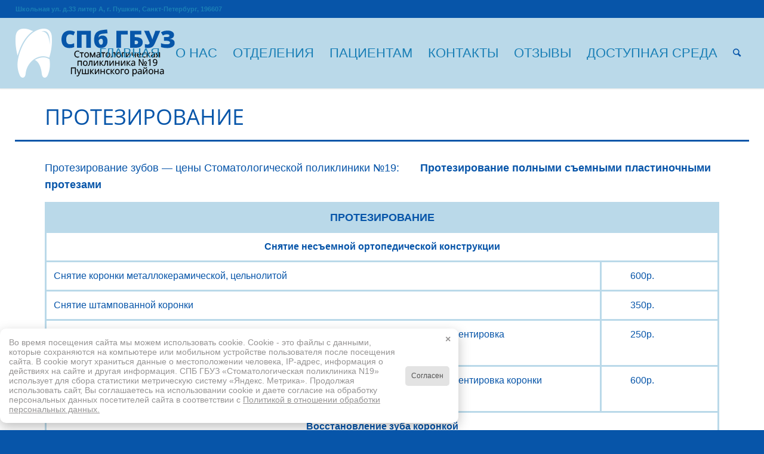

--- FILE ---
content_type: text/html; charset=UTF-8
request_url: https://stom19.ru/ceny/protezirovanie/
body_size: 17997
content:
<!DOCTYPE html>
<html dir="ltr" lang="ru-RU" class="html_stretched responsive av-preloader-disabled av-default-lightbox  html_header_top html_logo_left html_main_nav_header html_menu_right html_custom html_header_sticky_disabled html_header_shrinking_disabled html_header_topbar_active html_mobile_menu_tablet html_header_searchicon html_content_align_center html_header_unstick_top_disabled html_header_stretch html_minimal_header html_minimal_header_shadow html_av-overlay-side html_av-overlay-side-classic html_av-submenu-noclone html_entry_id_247 av-cookies-no-cookie-consent av-no-preview html_text_menu_active ">
<head>
<meta charset="UTF-8" />
<meta name="robots" content="index, follow" />


<!-- mobile setting -->
<meta name="viewport" content="width=device-width, initial-scale=1">

<!-- Scripts/CSS and wp_head hook -->
<title>Протезирование | «Стоматологическая поликлиника №19»</title>
	<style>img:is([sizes="auto" i], [sizes^="auto," i]) { contain-intrinsic-size: 3000px 1500px }</style>
	
		<!-- All in One SEO 4.9.0 - aioseo.com -->
	<meta name="robots" content="max-image-preview:large" />
	<link rel="canonical" href="https://stom19.ru/ceny/protezirovanie/" />
	<meta name="generator" content="All in One SEO (AIOSEO) 4.9.0" />
		<script type="application/ld+json" class="aioseo-schema">
			{"@context":"https:\/\/schema.org","@graph":[{"@type":"BreadcrumbList","@id":"https:\/\/stom19.ru\/ceny\/protezirovanie\/#breadcrumblist","itemListElement":[{"@type":"ListItem","@id":"https:\/\/stom19.ru#listItem","position":1,"name":"Home","item":"https:\/\/stom19.ru","nextItem":{"@type":"ListItem","@id":"https:\/\/stom19.ru\/ceny\/#listItem","name":"\u0426\u0435\u043d\u044b"}},{"@type":"ListItem","@id":"https:\/\/stom19.ru\/ceny\/#listItem","position":2,"name":"\u0426\u0435\u043d\u044b","item":"https:\/\/stom19.ru\/ceny\/","nextItem":{"@type":"ListItem","@id":"https:\/\/stom19.ru\/ceny\/protezirovanie\/#listItem","name":"\u041f\u0440\u043e\u0442\u0435\u0437\u0438\u0440\u043e\u0432\u0430\u043d\u0438\u0435"},"previousItem":{"@type":"ListItem","@id":"https:\/\/stom19.ru#listItem","name":"Home"}},{"@type":"ListItem","@id":"https:\/\/stom19.ru\/ceny\/protezirovanie\/#listItem","position":3,"name":"\u041f\u0440\u043e\u0442\u0435\u0437\u0438\u0440\u043e\u0432\u0430\u043d\u0438\u0435","previousItem":{"@type":"ListItem","@id":"https:\/\/stom19.ru\/ceny\/#listItem","name":"\u0426\u0435\u043d\u044b"}}]},{"@type":"Organization","@id":"https:\/\/stom19.ru\/#organization","name":"\u00ab\u0421\u0442\u043e\u043c\u0430\u0442\u043e\u043b\u043e\u0433\u0438\u0447\u0435\u0441\u043a\u0430\u044f \u043f\u043e\u043b\u0438\u043a\u043b\u0438\u043d\u0438\u043a\u0430 \u211619\u00bb","description":"\u0414\u043b\u044f \u0412\u0430\u0441 \u0440\u0430\u0431\u043e\u0442\u0430\u044e\u0442: 172 \u0441\u043e\u0442\u0440\u0443\u0434\u043d\u0438\u043a\u0430 \u043d\u0430 7 \u043e\u0442\u0434\u0435\u043b\u0435\u043d\u0438\u044f\u0445!","url":"https:\/\/stom19.ru\/"},{"@type":"WebPage","@id":"https:\/\/stom19.ru\/ceny\/protezirovanie\/#webpage","url":"https:\/\/stom19.ru\/ceny\/protezirovanie\/","name":"\u041f\u0440\u043e\u0442\u0435\u0437\u0438\u0440\u043e\u0432\u0430\u043d\u0438\u0435 | \u00ab\u0421\u0442\u043e\u043c\u0430\u0442\u043e\u043b\u043e\u0433\u0438\u0447\u0435\u0441\u043a\u0430\u044f \u043f\u043e\u043b\u0438\u043a\u043b\u0438\u043d\u0438\u043a\u0430 \u211619\u00bb","inLanguage":"ru-RU","isPartOf":{"@id":"https:\/\/stom19.ru\/#website"},"breadcrumb":{"@id":"https:\/\/stom19.ru\/ceny\/protezirovanie\/#breadcrumblist"},"datePublished":"2012-10-09T15:11:24+04:00","dateModified":"2017-04-28T13:52:38+04:00"},{"@type":"WebSite","@id":"https:\/\/stom19.ru\/#website","url":"https:\/\/stom19.ru\/","name":"\u00ab\u0421\u0442\u043e\u043c\u0430\u0442\u043e\u043b\u043e\u0433\u0438\u0447\u0435\u0441\u043a\u0430\u044f \u043f\u043e\u043b\u0438\u043a\u043b\u0438\u043d\u0438\u043a\u0430 \u211619\u00bb","description":"\u0414\u043b\u044f \u0412\u0430\u0441 \u0440\u0430\u0431\u043e\u0442\u0430\u044e\u0442: 172 \u0441\u043e\u0442\u0440\u0443\u0434\u043d\u0438\u043a\u0430 \u043d\u0430 7 \u043e\u0442\u0434\u0435\u043b\u0435\u043d\u0438\u044f\u0445!","inLanguage":"ru-RU","publisher":{"@id":"https:\/\/stom19.ru\/#organization"}}]}
		</script>
		<!-- All in One SEO -->

<link rel="alternate" type="application/rss+xml" title="«Стоматологическая поликлиника №19» &raquo; Лента" href="https://stom19.ru/feed/" />
<link rel="alternate" type="application/rss+xml" title="«Стоматологическая поликлиника №19» &raquo; Лента комментариев" href="https://stom19.ru/comments/feed/" />
<script type="text/javascript">
/* <![CDATA[ */
window._wpemojiSettings = {"baseUrl":"https:\/\/s.w.org\/images\/core\/emoji\/16.0.1\/72x72\/","ext":".png","svgUrl":"https:\/\/s.w.org\/images\/core\/emoji\/16.0.1\/svg\/","svgExt":".svg","source":{"concatemoji":"https:\/\/stom19.ru\/wp-includes\/js\/wp-emoji-release.min.js?ver=6.8.3"}};
/*! This file is auto-generated */
!function(s,n){var o,i,e;function c(e){try{var t={supportTests:e,timestamp:(new Date).valueOf()};sessionStorage.setItem(o,JSON.stringify(t))}catch(e){}}function p(e,t,n){e.clearRect(0,0,e.canvas.width,e.canvas.height),e.fillText(t,0,0);var t=new Uint32Array(e.getImageData(0,0,e.canvas.width,e.canvas.height).data),a=(e.clearRect(0,0,e.canvas.width,e.canvas.height),e.fillText(n,0,0),new Uint32Array(e.getImageData(0,0,e.canvas.width,e.canvas.height).data));return t.every(function(e,t){return e===a[t]})}function u(e,t){e.clearRect(0,0,e.canvas.width,e.canvas.height),e.fillText(t,0,0);for(var n=e.getImageData(16,16,1,1),a=0;a<n.data.length;a++)if(0!==n.data[a])return!1;return!0}function f(e,t,n,a){switch(t){case"flag":return n(e,"\ud83c\udff3\ufe0f\u200d\u26a7\ufe0f","\ud83c\udff3\ufe0f\u200b\u26a7\ufe0f")?!1:!n(e,"\ud83c\udde8\ud83c\uddf6","\ud83c\udde8\u200b\ud83c\uddf6")&&!n(e,"\ud83c\udff4\udb40\udc67\udb40\udc62\udb40\udc65\udb40\udc6e\udb40\udc67\udb40\udc7f","\ud83c\udff4\u200b\udb40\udc67\u200b\udb40\udc62\u200b\udb40\udc65\u200b\udb40\udc6e\u200b\udb40\udc67\u200b\udb40\udc7f");case"emoji":return!a(e,"\ud83e\udedf")}return!1}function g(e,t,n,a){var r="undefined"!=typeof WorkerGlobalScope&&self instanceof WorkerGlobalScope?new OffscreenCanvas(300,150):s.createElement("canvas"),o=r.getContext("2d",{willReadFrequently:!0}),i=(o.textBaseline="top",o.font="600 32px Arial",{});return e.forEach(function(e){i[e]=t(o,e,n,a)}),i}function t(e){var t=s.createElement("script");t.src=e,t.defer=!0,s.head.appendChild(t)}"undefined"!=typeof Promise&&(o="wpEmojiSettingsSupports",i=["flag","emoji"],n.supports={everything:!0,everythingExceptFlag:!0},e=new Promise(function(e){s.addEventListener("DOMContentLoaded",e,{once:!0})}),new Promise(function(t){var n=function(){try{var e=JSON.parse(sessionStorage.getItem(o));if("object"==typeof e&&"number"==typeof e.timestamp&&(new Date).valueOf()<e.timestamp+604800&&"object"==typeof e.supportTests)return e.supportTests}catch(e){}return null}();if(!n){if("undefined"!=typeof Worker&&"undefined"!=typeof OffscreenCanvas&&"undefined"!=typeof URL&&URL.createObjectURL&&"undefined"!=typeof Blob)try{var e="postMessage("+g.toString()+"("+[JSON.stringify(i),f.toString(),p.toString(),u.toString()].join(",")+"));",a=new Blob([e],{type:"text/javascript"}),r=new Worker(URL.createObjectURL(a),{name:"wpTestEmojiSupports"});return void(r.onmessage=function(e){c(n=e.data),r.terminate(),t(n)})}catch(e){}c(n=g(i,f,p,u))}t(n)}).then(function(e){for(var t in e)n.supports[t]=e[t],n.supports.everything=n.supports.everything&&n.supports[t],"flag"!==t&&(n.supports.everythingExceptFlag=n.supports.everythingExceptFlag&&n.supports[t]);n.supports.everythingExceptFlag=n.supports.everythingExceptFlag&&!n.supports.flag,n.DOMReady=!1,n.readyCallback=function(){n.DOMReady=!0}}).then(function(){return e}).then(function(){var e;n.supports.everything||(n.readyCallback(),(e=n.source||{}).concatemoji?t(e.concatemoji):e.wpemoji&&e.twemoji&&(t(e.twemoji),t(e.wpemoji)))}))}((window,document),window._wpemojiSettings);
/* ]]> */
</script>
<style id='wp-emoji-styles-inline-css' type='text/css'>

	img.wp-smiley, img.emoji {
		display: inline !important;
		border: none !important;
		box-shadow: none !important;
		height: 1em !important;
		width: 1em !important;
		margin: 0 0.07em !important;
		vertical-align: -0.1em !important;
		background: none !important;
		padding: 0 !important;
	}
</style>
<link rel='stylesheet' id='wp-block-library-css' href='https://stom19.ru/wp-includes/css/dist/block-library/style.min.css?ver=6.8.3' type='text/css' media='all' />
<style id='classic-theme-styles-inline-css' type='text/css'>
/*! This file is auto-generated */
.wp-block-button__link{color:#fff;background-color:#32373c;border-radius:9999px;box-shadow:none;text-decoration:none;padding:calc(.667em + 2px) calc(1.333em + 2px);font-size:1.125em}.wp-block-file__button{background:#32373c;color:#fff;text-decoration:none}
</style>
<link rel='stylesheet' id='aioseo/css/src/vue/standalone/blocks/table-of-contents/global.scss-css' href='https://stom19.ru/wp-content/plugins/all-in-one-seo-pack/dist/Lite/assets/css/table-of-contents/global.e90f6d47.css?ver=4.9.0' type='text/css' media='all' />
<link rel='stylesheet' id='wp-call-btn-guten-blocks-style-css' href='https://stom19.ru/wp-content/plugins/wp-call-button/assets/block/build/index.css?ver=085f82fba130fc4cf3057de5e2dcc820' type='text/css' media='all' />
<style id='global-styles-inline-css' type='text/css'>
:root{--wp--preset--aspect-ratio--square: 1;--wp--preset--aspect-ratio--4-3: 4/3;--wp--preset--aspect-ratio--3-4: 3/4;--wp--preset--aspect-ratio--3-2: 3/2;--wp--preset--aspect-ratio--2-3: 2/3;--wp--preset--aspect-ratio--16-9: 16/9;--wp--preset--aspect-ratio--9-16: 9/16;--wp--preset--color--black: #000000;--wp--preset--color--cyan-bluish-gray: #abb8c3;--wp--preset--color--white: #ffffff;--wp--preset--color--pale-pink: #f78da7;--wp--preset--color--vivid-red: #cf2e2e;--wp--preset--color--luminous-vivid-orange: #ff6900;--wp--preset--color--luminous-vivid-amber: #fcb900;--wp--preset--color--light-green-cyan: #7bdcb5;--wp--preset--color--vivid-green-cyan: #00d084;--wp--preset--color--pale-cyan-blue: #8ed1fc;--wp--preset--color--vivid-cyan-blue: #0693e3;--wp--preset--color--vivid-purple: #9b51e0;--wp--preset--gradient--vivid-cyan-blue-to-vivid-purple: linear-gradient(135deg,rgba(6,147,227,1) 0%,rgb(155,81,224) 100%);--wp--preset--gradient--light-green-cyan-to-vivid-green-cyan: linear-gradient(135deg,rgb(122,220,180) 0%,rgb(0,208,130) 100%);--wp--preset--gradient--luminous-vivid-amber-to-luminous-vivid-orange: linear-gradient(135deg,rgba(252,185,0,1) 0%,rgba(255,105,0,1) 100%);--wp--preset--gradient--luminous-vivid-orange-to-vivid-red: linear-gradient(135deg,rgba(255,105,0,1) 0%,rgb(207,46,46) 100%);--wp--preset--gradient--very-light-gray-to-cyan-bluish-gray: linear-gradient(135deg,rgb(238,238,238) 0%,rgb(169,184,195) 100%);--wp--preset--gradient--cool-to-warm-spectrum: linear-gradient(135deg,rgb(74,234,220) 0%,rgb(151,120,209) 20%,rgb(207,42,186) 40%,rgb(238,44,130) 60%,rgb(251,105,98) 80%,rgb(254,248,76) 100%);--wp--preset--gradient--blush-light-purple: linear-gradient(135deg,rgb(255,206,236) 0%,rgb(152,150,240) 100%);--wp--preset--gradient--blush-bordeaux: linear-gradient(135deg,rgb(254,205,165) 0%,rgb(254,45,45) 50%,rgb(107,0,62) 100%);--wp--preset--gradient--luminous-dusk: linear-gradient(135deg,rgb(255,203,112) 0%,rgb(199,81,192) 50%,rgb(65,88,208) 100%);--wp--preset--gradient--pale-ocean: linear-gradient(135deg,rgb(255,245,203) 0%,rgb(182,227,212) 50%,rgb(51,167,181) 100%);--wp--preset--gradient--electric-grass: linear-gradient(135deg,rgb(202,248,128) 0%,rgb(113,206,126) 100%);--wp--preset--gradient--midnight: linear-gradient(135deg,rgb(2,3,129) 0%,rgb(40,116,252) 100%);--wp--preset--font-size--small: 13px;--wp--preset--font-size--medium: 20px;--wp--preset--font-size--large: 36px;--wp--preset--font-size--x-large: 42px;--wp--preset--spacing--20: 0.44rem;--wp--preset--spacing--30: 0.67rem;--wp--preset--spacing--40: 1rem;--wp--preset--spacing--50: 1.5rem;--wp--preset--spacing--60: 2.25rem;--wp--preset--spacing--70: 3.38rem;--wp--preset--spacing--80: 5.06rem;--wp--preset--shadow--natural: 6px 6px 9px rgba(0, 0, 0, 0.2);--wp--preset--shadow--deep: 12px 12px 50px rgba(0, 0, 0, 0.4);--wp--preset--shadow--sharp: 6px 6px 0px rgba(0, 0, 0, 0.2);--wp--preset--shadow--outlined: 6px 6px 0px -3px rgba(255, 255, 255, 1), 6px 6px rgba(0, 0, 0, 1);--wp--preset--shadow--crisp: 6px 6px 0px rgba(0, 0, 0, 1);}:where(.is-layout-flex){gap: 0.5em;}:where(.is-layout-grid){gap: 0.5em;}body .is-layout-flex{display: flex;}.is-layout-flex{flex-wrap: wrap;align-items: center;}.is-layout-flex > :is(*, div){margin: 0;}body .is-layout-grid{display: grid;}.is-layout-grid > :is(*, div){margin: 0;}:where(.wp-block-columns.is-layout-flex){gap: 2em;}:where(.wp-block-columns.is-layout-grid){gap: 2em;}:where(.wp-block-post-template.is-layout-flex){gap: 1.25em;}:where(.wp-block-post-template.is-layout-grid){gap: 1.25em;}.has-black-color{color: var(--wp--preset--color--black) !important;}.has-cyan-bluish-gray-color{color: var(--wp--preset--color--cyan-bluish-gray) !important;}.has-white-color{color: var(--wp--preset--color--white) !important;}.has-pale-pink-color{color: var(--wp--preset--color--pale-pink) !important;}.has-vivid-red-color{color: var(--wp--preset--color--vivid-red) !important;}.has-luminous-vivid-orange-color{color: var(--wp--preset--color--luminous-vivid-orange) !important;}.has-luminous-vivid-amber-color{color: var(--wp--preset--color--luminous-vivid-amber) !important;}.has-light-green-cyan-color{color: var(--wp--preset--color--light-green-cyan) !important;}.has-vivid-green-cyan-color{color: var(--wp--preset--color--vivid-green-cyan) !important;}.has-pale-cyan-blue-color{color: var(--wp--preset--color--pale-cyan-blue) !important;}.has-vivid-cyan-blue-color{color: var(--wp--preset--color--vivid-cyan-blue) !important;}.has-vivid-purple-color{color: var(--wp--preset--color--vivid-purple) !important;}.has-black-background-color{background-color: var(--wp--preset--color--black) !important;}.has-cyan-bluish-gray-background-color{background-color: var(--wp--preset--color--cyan-bluish-gray) !important;}.has-white-background-color{background-color: var(--wp--preset--color--white) !important;}.has-pale-pink-background-color{background-color: var(--wp--preset--color--pale-pink) !important;}.has-vivid-red-background-color{background-color: var(--wp--preset--color--vivid-red) !important;}.has-luminous-vivid-orange-background-color{background-color: var(--wp--preset--color--luminous-vivid-orange) !important;}.has-luminous-vivid-amber-background-color{background-color: var(--wp--preset--color--luminous-vivid-amber) !important;}.has-light-green-cyan-background-color{background-color: var(--wp--preset--color--light-green-cyan) !important;}.has-vivid-green-cyan-background-color{background-color: var(--wp--preset--color--vivid-green-cyan) !important;}.has-pale-cyan-blue-background-color{background-color: var(--wp--preset--color--pale-cyan-blue) !important;}.has-vivid-cyan-blue-background-color{background-color: var(--wp--preset--color--vivid-cyan-blue) !important;}.has-vivid-purple-background-color{background-color: var(--wp--preset--color--vivid-purple) !important;}.has-black-border-color{border-color: var(--wp--preset--color--black) !important;}.has-cyan-bluish-gray-border-color{border-color: var(--wp--preset--color--cyan-bluish-gray) !important;}.has-white-border-color{border-color: var(--wp--preset--color--white) !important;}.has-pale-pink-border-color{border-color: var(--wp--preset--color--pale-pink) !important;}.has-vivid-red-border-color{border-color: var(--wp--preset--color--vivid-red) !important;}.has-luminous-vivid-orange-border-color{border-color: var(--wp--preset--color--luminous-vivid-orange) !important;}.has-luminous-vivid-amber-border-color{border-color: var(--wp--preset--color--luminous-vivid-amber) !important;}.has-light-green-cyan-border-color{border-color: var(--wp--preset--color--light-green-cyan) !important;}.has-vivid-green-cyan-border-color{border-color: var(--wp--preset--color--vivid-green-cyan) !important;}.has-pale-cyan-blue-border-color{border-color: var(--wp--preset--color--pale-cyan-blue) !important;}.has-vivid-cyan-blue-border-color{border-color: var(--wp--preset--color--vivid-cyan-blue) !important;}.has-vivid-purple-border-color{border-color: var(--wp--preset--color--vivid-purple) !important;}.has-vivid-cyan-blue-to-vivid-purple-gradient-background{background: var(--wp--preset--gradient--vivid-cyan-blue-to-vivid-purple) !important;}.has-light-green-cyan-to-vivid-green-cyan-gradient-background{background: var(--wp--preset--gradient--light-green-cyan-to-vivid-green-cyan) !important;}.has-luminous-vivid-amber-to-luminous-vivid-orange-gradient-background{background: var(--wp--preset--gradient--luminous-vivid-amber-to-luminous-vivid-orange) !important;}.has-luminous-vivid-orange-to-vivid-red-gradient-background{background: var(--wp--preset--gradient--luminous-vivid-orange-to-vivid-red) !important;}.has-very-light-gray-to-cyan-bluish-gray-gradient-background{background: var(--wp--preset--gradient--very-light-gray-to-cyan-bluish-gray) !important;}.has-cool-to-warm-spectrum-gradient-background{background: var(--wp--preset--gradient--cool-to-warm-spectrum) !important;}.has-blush-light-purple-gradient-background{background: var(--wp--preset--gradient--blush-light-purple) !important;}.has-blush-bordeaux-gradient-background{background: var(--wp--preset--gradient--blush-bordeaux) !important;}.has-luminous-dusk-gradient-background{background: var(--wp--preset--gradient--luminous-dusk) !important;}.has-pale-ocean-gradient-background{background: var(--wp--preset--gradient--pale-ocean) !important;}.has-electric-grass-gradient-background{background: var(--wp--preset--gradient--electric-grass) !important;}.has-midnight-gradient-background{background: var(--wp--preset--gradient--midnight) !important;}.has-small-font-size{font-size: var(--wp--preset--font-size--small) !important;}.has-medium-font-size{font-size: var(--wp--preset--font-size--medium) !important;}.has-large-font-size{font-size: var(--wp--preset--font-size--large) !important;}.has-x-large-font-size{font-size: var(--wp--preset--font-size--x-large) !important;}
:where(.wp-block-post-template.is-layout-flex){gap: 1.25em;}:where(.wp-block-post-template.is-layout-grid){gap: 1.25em;}
:where(.wp-block-columns.is-layout-flex){gap: 2em;}:where(.wp-block-columns.is-layout-grid){gap: 2em;}
:root :where(.wp-block-pullquote){font-size: 1.5em;line-height: 1.6;}
</style>
<link rel='stylesheet' id='vi-style-css' href='https://stom19.ru/wp-content/plugins/for-the-visually-impaired/css/styles.css?ver=6.8.3' type='text/css' media='all' />
<style id='vi-style-inline-css' type='text/css'>

		.vi-on-img-button{
  background: url(https://stom19.ru/wp-content/plugins/for-the-visually-impaired/img/icon_41.png) 100% 100% no-repeat;
  background-size: contain;
    display: inline-block;
    vertical-align: middle;
    height: 41px;
    width: 41px;
    text-decoration: none;
    outline: 0;
		}
#bt_widget-vi-on a {
	text-align: center;
	cursor: pointer;
	background: #DB151C;
	box-shadow: 0 -3px 0 rgba(0, 0, 0, 0.1) inset;
	border: 0 none;
	border-radius: 6px;
	overflow: hidden;
    font-size: 15px;
    padding: 13px 18px 16px;
	text-decoration: none;
	display: inline-block;
	font-family: arial;
    font-weight: 700;
	line-height: 100%;
	text-shadow: 1px 1px 0 rgba(0, 0, 0, 0.12);
	margin-top: -3px;
    color: #000000;
    border-radius: 10px;
    vertical-align:middle;

}


#bt_widget-vi-on a:hover {
	-o-box-shadow: 0 -1px 0 rgba(0, 0, 0, 0.14) inset;
	-moz-box-shadow: 0 -1px 0 rgba(0, 0, 0, 0.14) inset;
	-webkit-box-shadow: 0 -1px 0 rgba(0, 0, 0, 0.14) inset;
	box-shadow: 0 -1px 0 rgba(0, 0, 0, 0.14) inset;
	text-decoration: underline;	
}

#bt_widget-vi-on .vi_widget_img {
    vertical-align:middle;
}
#bt_widget-vi-on  {
	    position: relative;
    top: 0;
    left: 0;
    color: #000000;
    font-size: 18px;
    letter-spacing: 0;
    text-align: center;
}
.vi-close{
	vertical-align: middle;
	text-align: center;
	display: flex;
	justify-content: center;
	align-items: center;
	font-size: 16px;
	text-decoration: none;
	font-weight: bold;
	vertical-align: middle;
	word-break: break-all;
    word-wrap: break-word;

}
.bt_widget-vi{
	vertical-align: middle;
	text-align: center;
	
}
		
		
</style>
<link rel='stylesheet' id='wp-polls-css' href='https://stom19.ru/wp-content/plugins/wp-polls/polls-css.css?ver=2.77.3' type='text/css' media='all' />
<style id='wp-polls-inline-css' type='text/css'>
.wp-polls .pollbar {
	margin: 1px;
	font-size: 6px;
	line-height: 8px;
	height: 8px;
	background-image: url('https://stom19.ru/wp-content/plugins/wp-polls/images/default/pollbg.gif');
	border: 1px solid #c8c8c8;
}

</style>
<link rel='stylesheet' id='avia-merged-styles-css' href='https://stom19.ru/wp-content/uploads/dynamic_avia/avia-merged-styles-971b4938c5456475feccae3b0a56bc5e---6769415d38134.css' type='text/css' media='all' />
<script type="text/javascript" src="https://ajax.googleapis.com/ajax/libs/prototype/1.7.1.0/prototype.js?ver=1.7.1" id="prototype-js"></script>
<script type="text/javascript" src="https://ajax.googleapis.com/ajax/libs/scriptaculous/1.9.0/scriptaculous.js?ver=1.9.0" id="scriptaculous-root-js"></script>
<script type="text/javascript" src="https://ajax.googleapis.com/ajax/libs/scriptaculous/1.9.0/effects.js?ver=1.9.0" id="scriptaculous-effects-js"></script>
<script type="text/javascript" src="https://stom19.ru/wp-content/plugins/lightbox-2/lightbox-resize.js?ver=1.8" id="lightbox-js"></script>
<script type="text/javascript" src="https://stom19.ru/wp-includes/js/jquery/jquery.min.js?ver=3.7.1" id="jquery-core-js"></script>
<script type="text/javascript" src="https://stom19.ru/wp-includes/js/jquery/jquery-migrate.min.js?ver=3.4.1" id="jquery-migrate-js"></script>
<script type="text/javascript" src="https://stom19.ru/wp-content/plugins/for-the-visually-impaired/js/js.cookie.js?ver=2.1.0" id="vi_cookie-js"></script>
<script type="text/javascript" id="add_vi_script-js-extra">
/* <![CDATA[ */
var js_vi_script = {"txt_size":"16","sxema":"1","image":"1","font":"1","kerning":"2","line":"2","allbackgrnd":"1","reload_page":"0","auto_p_on":"0","scrool_panel":"","btxt":"\u0421\u0430\u0439\u0442 \u0434\u043b\u044f \u0441\u043b\u0430\u0431\u043e\u0432\u0438\u0434\u044f\u0449\u0438\u0445","btxt2":"\u0412\u0415\u0420\u041d\u0423\u0422\u042c\u0421\u042f \u0412 \u041e\u0411\u042b\u0427\u041d\u042b\u0419 \u0420\u0415\u0416\u0418\u041c","btxtcolor":"#000000","bcolor":"#DB151C","img_close2":"<img src=\"https:\/\/stom19.ru\/wp-content\/plugins\/for-the-visually-impaired\/img\/icon_41x.png\" class=\"vi_widget_img\">","razmer_images":"","fs_title1":"\u041c\u0430\u043b\u0435\u043d\u044c\u043a\u0438\u0439 \u0440\u0430\u0437\u043c\u0435\u0440 \u0448\u0440\u0438\u0444\u0442\u0430","fs_title2":"\u0423\u043c\u0435\u043d\u044c\u0448\u0435\u043d\u043d\u044b\u0439 \u0440\u0430\u0437\u043c\u0435\u0440 \u0448\u0440\u0438\u0444\u0442\u0430","fs_title3":"\u041d\u043e\u0440\u043c\u0430\u043b\u044c\u043d\u044b\u0439 \u0440\u0430\u0437\u043c\u0435\u0440 \u0448\u0440\u0438\u0444\u0442\u0430","fs_title4":"\u0423\u0432\u0435\u043b\u0438\u0447\u0435\u043d\u043d\u044b\u0439 \u0440\u0430\u0437\u043c\u0435\u0440 \u0448\u0440\u0438\u0444\u0442\u0430","fs_title5":"\u0411\u043e\u043b\u044c\u0448\u043e\u0439 \u0440\u0430\u0437\u043c\u0435\u0440 \u0448\u0440\u0438\u0444\u0442\u0430","sxem_title":"\u0426","sxem_title1":"\u0426\u0432\u0435\u0442\u043e\u0432\u0430\u044f \u0441\u0445\u0435\u043c\u0430: \u0427\u0435\u0440\u043d\u044b\u043c \u043f\u043e \u0431\u0435\u043b\u043e\u043c\u0443","sxem_title2":"\u0426\u0432\u0435\u0442\u043e\u0432\u0430\u044f \u0441\u0445\u0435\u043c\u0430: \u0411\u0435\u043b\u044b\u043c \u043f\u043e \u0447\u0435\u0440\u043d\u043e\u043c\u0443","sxem_title3":"\u0426\u0432\u0435\u0442\u043e\u0432\u0430\u044f \u0441\u0445\u0435\u043c\u0430: \u0422\u0435\u043c\u043d\u043e-\u0441\u0438\u043d\u0438\u043c \u043f\u043e \u0433\u043e\u043b\u0443\u0431\u043e\u043c\u0443","sxem_title4":"\u0426\u0432\u0435\u0442\u043e\u0432\u0430\u044f \u0441\u0445\u0435\u043c\u0430: \u041a\u043e\u0440\u0438\u0447\u043d\u0435\u0432\u044b\u043c \u043f\u043e \u0431\u0435\u0436\u0435\u0432\u043e\u043c\u0443","sxem_title5":"\u0426\u0432\u0435\u0442\u043e\u0432\u0430\u044f \u0441\u0445\u0435\u043c\u0430: \u0417\u0435\u043b\u0435\u043d\u044b\u043c \u043f\u043e \u0442\u0435\u043c\u043d\u043e-\u043a\u043e\u0440\u0438\u0447\u043d\u0435\u0432\u043e\u043c\u0443","img_title_on":"\u0412\u043a\u043b\u044e\u0447\u0438\u0442\u044c \u0438\u0437\u043e\u0431\u0440\u0430\u0436\u0435\u043d\u0438\u044f","img_title_gs":"\u0427\u0435\u0440\u043d\u043e-\u0431\u0435\u043b\u044b\u0435 \u0438\u0437\u043e\u0431\u0440\u0430\u0436\u0435\u043d\u0438\u044f","img_title_off":"\u041e\u0442\u043a\u043b\u044e\u0447\u0438\u0442\u044c \u0438\u0437\u043e\u0431\u0440\u0430\u0436\u0435\u043d\u0438\u044f","setting_title":"\u041d\u0430\u0441\u0442\u0440\u043e\u0439\u043a\u0438","close_title":"\u0412\u0435\u0440\u043d\u0443\u0442\u044c\u0441\u044f \u0432 \u043e\u0431\u044b\u0447\u043d\u044b\u0439 \u0440\u0435\u0436\u0438\u043c","settings_title":"\u041d\u0430\u0441\u0442\u0440\u043e\u0439\u043a\u0438 \u0448\u0440\u0438\u0444\u0442\u0430","setfont_title":"\u0412\u044b\u0431\u0435\u0440\u0438\u0442\u0435 \u0448\u0440\u0438\u0444\u0442","setsplet":"\u0418\u043d\u0442\u0435\u0440\u0432\u0430\u043b \u043c\u0435\u0436\u0434\u0443 \u0431\u0443\u043a\u0432\u0430\u043c\u0438","setspline":"\u0418\u043d\u0442\u0435\u0440\u0432\u0430\u043b \u043c\u0435\u0436\u0434\u0443 \u0441\u0442\u0440\u043e\u043a\u0430\u043c\u0438","standart":"\u0421\u0442\u0430\u043d\u0434\u0430\u0440\u0442\u043d\u044b\u0439","average":"\u0421\u0440\u0435\u0434\u043d\u0438\u0439","big":"\u0411\u043e\u043b\u044c\u0448\u043e\u0439","sel_sxem":"\u0412\u044b\u0431\u043e\u0440 \u0446\u0432\u0435\u0442\u043e\u0432\u043e\u0439 \u0441\u0445\u0435\u043c\u044b","closepanel":"\u0417\u0430\u043a\u0440\u044b\u0442\u044c \u043f\u0430\u043d\u0435\u043b\u044c","defsetpanel":"\u0412\u0435\u0440\u043d\u0443\u0442\u044c \u0441\u0442\u0430\u043d\u0434\u0430\u0440\u0442\u043d\u044b\u0435 \u043d\u0430\u0441\u0442\u0440\u043e\u0439\u043a\u0438","noimgdescr":"\u043d\u0435\u0442 \u043e\u043f\u0438\u0441\u0430\u043d\u0438\u044f \u043a \u0438\u0437\u043e\u0431\u0440\u0430\u0436\u0435\u043d\u0438\u044e","picture":"\u0418\u0437\u043e\u0431\u0440\u0430\u0436\u0435\u043d\u0438\u0435"};
/* ]]> */
</script>
<script type="text/javascript" src="https://stom19.ru/wp-content/plugins/for-the-visually-impaired/js/js.for.the.visually.impaired.js?ver=0.53" id="add_vi_script-js"></script>
<link rel="https://api.w.org/" href="https://stom19.ru/wp-json/" /><link rel="alternate" title="JSON" type="application/json" href="https://stom19.ru/wp-json/wp/v2/pages/247" /><link rel="EditURI" type="application/rsd+xml" title="RSD" href="https://stom19.ru/xmlrpc.php?rsd" />
<meta name="generator" content="WordPress 6.8.3" />
<link rel='shortlink' href='https://stom19.ru/?p=247' />
<link rel="alternate" title="oEmbed (JSON)" type="application/json+oembed" href="https://stom19.ru/wp-json/oembed/1.0/embed?url=https%3A%2F%2Fstom19.ru%2Fceny%2Fprotezirovanie%2F" />
<link rel="alternate" title="oEmbed (XML)" type="text/xml+oembed" href="https://stom19.ru/wp-json/oembed/1.0/embed?url=https%3A%2F%2Fstom19.ru%2Fceny%2Fprotezirovanie%2F&#038;format=xml" />

	<!-- begin lightbox scripts -->
	<script type="text/javascript">
    //<![CDATA[
    document.write('<link rel="stylesheet" href="https://stom19.ru/wp-content/plugins/lightbox-2/Themes/Grey/lightbox.css" type="text/css" media="screen" />');
    //]]>
    </script>
	<!-- end lightbox scripts -->
<!-- Rating@Mail.ru counter -->
<script type="text/javascript">
var _tmr = window._tmr || (window._tmr = []);
_tmr.push({id: "2139548", type: "pageView", start: (new Date()).getTime()});
(function (d, w, id) {
  if (d.getElementById(id)) return;
  var ts = d.createElement("script"); ts.type = "text/javascript"; ts.async = true; ts.id = id;
  ts.src = (d.location.protocol == "https:" ? "https:" : "http:") + "//top-fwz1.mail.ru/js/code.js";
  var f = function () {var s = d.getElementsByTagName("script")[0]; s.parentNode.insertBefore(ts, s);};
  if (w.opera == "[object Opera]") { d.addEventListener("DOMContentLoaded", f, false); } else { f(); }
})(document, window, "topmailru-code");
</script><noscript><div>
<img src="//top-fwz1.mail.ru/counter?id=2139548;js=na" style="border:0;position:absolute;left:-9999px;" alt="" />
</div></noscript>
<!-- //Rating@Mail.ru counter -->

<!-- Yandex.Metrika counter -->
<script type="text/javascript" >
   (function(m,e,t,r,i,k,a){m[i]=m[i]||function(){(m[i].a=m[i].a||[]).push(arguments)};
   m[i].l=1*new Date();
   for (var j = 0; j < document.scripts.length; j++) {if (document.scripts[j].src === r) { return; }}
   k=e.createElement(t),a=e.getElementsByTagName(t)[0],k.async=1,k.src=r,a.parentNode.insertBefore(k,a)})
   (window, document, "script", "https://mc.yandex.ru/metrika/tag.js", "ym");

   ym(99307540, "init", {
        clickmap:true,
        trackLinks:true,
        accurateTrackBounce:true
   });
</script>
<noscript><div><img src="https://mc.yandex.ru/watch/99307540" style="position:absolute; left:-9999px;" alt="" /></div></noscript>
<!-- /Yandex.Metrika counter -->
<link rel="profile" href="http://gmpg.org/xfn/11" />
<link rel="alternate" type="application/rss+xml" title="«Стоматологическая поликлиника №19» RSS2 Feed" href="https://stom19.ru/feed/" />
<link rel="pingback" href="https://stom19.ru/xmlrpc.php" />

<style type='text/css' media='screen'>
 #top #header_main > .container, #top #header_main > .container .main_menu  .av-main-nav > li > a, #top #header_main #menu-item-shop .cart_dropdown_link{ height:118px; line-height: 118px; }
 .html_top_nav_header .av-logo-container{ height:118px;  }
 .html_header_top.html_header_sticky #top #wrap_all #main{ padding-top:148px; } 
</style>
<!--[if lt IE 9]><script src="https://stom19.ru/wp-content/themes/enfold/js/html5shiv.js"></script><![endif]-->


<!-- To speed up the rendering and to display the site as fast as possible to the user we include some styles and scripts for above the fold content inline -->
<script type="text/javascript">'use strict';var avia_is_mobile=!1;if(/Android|webOS|iPhone|iPad|iPod|BlackBerry|IEMobile|Opera Mini/i.test(navigator.userAgent)&&'ontouchstart' in document.documentElement){avia_is_mobile=!0;document.documentElement.className+=' avia_mobile '}
else{document.documentElement.className+=' avia_desktop '};document.documentElement.className+=' js_active ';(function(){var e=['-webkit-','-moz-','-ms-',''],n='';for(var t in e){if(e[t]+'transform' in document.documentElement.style){document.documentElement.className+=' avia_transform ';n=e[t]+'transform'};if(e[t]+'perspective' in document.documentElement.style)document.documentElement.className+=' avia_transform3d '};if(typeof document.getElementsByClassName=='function'&&typeof document.documentElement.getBoundingClientRect=='function'&&avia_is_mobile==!1){if(n&&window.innerHeight>0){setTimeout(function(){var e=0,o={},a=0,t=document.getElementsByClassName('av-parallax'),i=window.pageYOffset||document.documentElement.scrollTop;for(e=0;e<t.length;e++){t[e].style.top='0px';o=t[e].getBoundingClientRect();a=Math.ceil((window.innerHeight+i-o.top)*0.3);t[e].style[n]='translate(0px, '+a+'px)';t[e].style.top='auto';t[e].className+=' enabled-parallax '}},50)}}})();</script><link rel="icon" href="https://stom19.ru/wp-content/uploads/2024/12/cropped-logo_zub-32x32.png" sizes="32x32" />
<link rel="icon" href="https://stom19.ru/wp-content/uploads/2024/12/cropped-logo_zub-192x192.png" sizes="192x192" />
<link rel="apple-touch-icon" href="https://stom19.ru/wp-content/uploads/2024/12/cropped-logo_zub-180x180.png" />
<meta name="msapplication-TileImage" content="https://stom19.ru/wp-content/uploads/2024/12/cropped-logo_zub-270x270.png" />
		<style type="text/css" id="wp-custom-css">
			.input_checkbox_label a
{text-decoration:underline;}		</style>
		<style type='text/css'>
@font-face {font-family: 'entypo-fontello'; font-weight: normal; font-style: normal; font-display: auto;
src: url('https://stom19.ru/wp-content/themes/enfold/config-templatebuilder/avia-template-builder/assets/fonts/entypo-fontello.eot');
src: url('https://stom19.ru/wp-content/themes/enfold/config-templatebuilder/avia-template-builder/assets/fonts/entypo-fontello.eot?#iefix') format('embedded-opentype'), 
url('https://stom19.ru/wp-content/themes/enfold/config-templatebuilder/avia-template-builder/assets/fonts/entypo-fontello.woff') format('woff'),
url('https://stom19.ru/wp-content/themes/enfold/config-templatebuilder/avia-template-builder/assets/fonts/entypo-fontello.woff2') format('woff2'),
url('https://stom19.ru/wp-content/themes/enfold/config-templatebuilder/avia-template-builder/assets/fonts/entypo-fontello.ttf') format('truetype'), 
url('https://stom19.ru/wp-content/themes/enfold/config-templatebuilder/avia-template-builder/assets/fonts/entypo-fontello.svg#entypo-fontello') format('svg');
} #top .avia-font-entypo-fontello, body .avia-font-entypo-fontello, html body [data-av_iconfont='entypo-fontello']:before{ font-family: 'entypo-fontello'; }

@font-face {font-family: 'fontello'; font-weight: normal; font-style: normal; font-display: auto;
src: url('https://stom19.ru/wp-content/uploads/avia_fonts/fontello/fontello.eot');
src: url('https://stom19.ru/wp-content/uploads/avia_fonts/fontello/fontello.eot?#iefix') format('embedded-opentype'), 
url('https://stom19.ru/wp-content/uploads/avia_fonts/fontello/fontello.woff') format('woff'),
url('https://stom19.ru/wp-content/uploads/avia_fonts/fontello/fontello.woff2') format('woff2'),
url('https://stom19.ru/wp-content/uploads/avia_fonts/fontello/fontello.ttf') format('truetype'), 
url('https://stom19.ru/wp-content/uploads/avia_fonts/fontello/fontello.svg#fontello') format('svg');
} #top .avia-font-fontello, body .avia-font-fontello, html body [data-av_iconfont='fontello']:before{ font-family: 'fontello'; }
</style>

<!--
Debugging Info for Theme support: 

Theme: Enfold
Version: 4.7.5
Installed: enfold
AviaFramework Version: 5.0
AviaBuilder Version: 4.7.1.1
aviaElementManager Version: 1.0.1
- - - - - - - - - - -
ChildTheme: Enfold Child
ChildTheme Version: 1.0
ChildTheme Installed: enfold

ML:128-PU:39-PLA:13
WP:6.8.3
Compress: CSS:all theme files - JS:all theme files
Updates: disabled
PLAu:13
--><script type="text/javascript" src="https://esir.gov.spb.ru/static/widget/js/widget.js" charset="utf-8"></script>
</head>

<body id="top" class="wp-singular page-template-default page page-id-247 page-child parent-pageid-57 wp-theme-enfold wp-child-theme-enfold-child  rtl_columns stretched fonts-custom fonts av-recaptcha-enabled av-google-badge-hide" itemscope="itemscope" itemtype="https://schema.org/WebPage" >

	
	<div id='wrap_all'>

	
<header id='header' class='all_colors header_color light_bg_color  av_header_top av_logo_left av_main_nav_header av_menu_right av_custom av_header_sticky_disabled av_header_shrinking_disabled av_header_stretch av_mobile_menu_tablet av_header_searchicon av_header_unstick_top_disabled av_minimal_header av_minimal_header_shadow av_bottom_nav_disabled  av_header_border_disabled'  role="banner" itemscope="itemscope" itemtype="https://schema.org/WPHeader" >

		<div id='header_meta' class='container_wrap container_wrap_meta  av_secondary_right av_extra_header_active av_phone_active_left av_entry_id_247'>
		
			      <div class='container'>
			      <div class='phone-info '><span>Школьная ул. д.33 литер А, г. Пушкин, Санкт-Петербург, 196607</span></div>			      </div>
		</div>

		<div  id='header_main' class='container_wrap container_wrap_logo'>
	
        <div class='container av-logo-container'><div class='inner-container'><span class='logo'><a href='https://stom19.ru/'><img height='100' width='300' src='https://stom19.ru/wp-content/uploads/2018/04/logo1_new2018.png' alt='«Стоматологическая поликлиника №19»' title='' /></a></span><nav class='main_menu' data-selectname='Выберите страницу'  role="navigation" itemscope="itemscope" itemtype="https://schema.org/SiteNavigationElement" ><div class="avia-menu av-main-nav-wrap"><ul id="avia-menu" class="menu av-main-nav"><li id="menu-item-3587" class="menu-item menu-item-type-post_type menu-item-object-page menu-item-home menu-item-top-level menu-item-top-level-1"><a href="https://stom19.ru/" itemprop="url"><span class="avia-bullet"></span><span class="avia-menu-text">Главная</span><span class="avia-menu-fx"><span class="avia-arrow-wrap"><span class="avia-arrow"></span></span></span></a></li>
<li id="menu-item-3989" class="menu-item menu-item-type-post_type menu-item-object-page menu-item-top-level menu-item-top-level-2"><a href="https://stom19.ru/o-nas/" itemprop="url"><span class="avia-bullet"></span><span class="avia-menu-text">О нас</span><span class="avia-menu-fx"><span class="avia-arrow-wrap"><span class="avia-arrow"></span></span></span></a></li>
<li id="menu-item-3589" class="menu-item menu-item-type-post_type menu-item-object-page menu-item-top-level menu-item-top-level-3"><a href="https://stom19.ru/struktura/" itemprop="url"><span class="avia-bullet"></span><span class="avia-menu-text">Отделения</span><span class="avia-menu-fx"><span class="avia-arrow-wrap"><span class="avia-arrow"></span></span></span></a></li>
<li id="menu-item-3590" class="menu-item menu-item-type-post_type menu-item-object-page menu-item-has-children menu-item-top-level menu-item-top-level-4"><a href="https://stom19.ru/pacientam/" itemprop="url"><span class="avia-bullet"></span><span class="avia-menu-text">Пациентам</span><span class="avia-menu-fx"><span class="avia-arrow-wrap"><span class="avia-arrow"></span></span></span></a>


<ul class="sub-menu">
	<li id="menu-item-9668" class="menu-item menu-item-type-post_type menu-item-object-page"><a href="https://stom19.ru/specialisty/oprosnik_marshrut/" itemprop="url"><span class="avia-bullet"></span><span class="avia-menu-text">Опросник для выявления потребности в медицинской помощи</span></a></li>
	<li id="menu-item-5886" class="menu-item menu-item-type-post_type menu-item-object-page"><a href="https://stom19.ru/polezno-znat/" itemprop="url"><span class="avia-bullet"></span><span class="avia-menu-text">Профилактика</span></a></li>
</ul>
</li>
<li id="menu-item-3591" class="menu-item menu-item-type-post_type menu-item-object-page menu-item-has-children menu-item-top-level menu-item-top-level-5"><a href="https://stom19.ru/o-nas/karta/" itemprop="url"><span class="avia-bullet"></span><span class="avia-menu-text">Контакты</span><span class="avia-menu-fx"><span class="avia-arrow-wrap"><span class="avia-arrow"></span></span></span></a>


<ul class="sub-menu">
	<li id="menu-item-7384" class="menu-item menu-item-type-post_type menu-item-object-page"><a href="https://stom19.ru/karta-sajta/" itemprop="url"><span class="avia-bullet"></span><span class="avia-menu-text">Карта сайта</span></a></li>
</ul>
</li>
<li id="menu-item-9217" class="menu-item menu-item-type-post_type menu-item-object-page menu-item-has-children menu-item-top-level menu-item-top-level-6"><a href="https://stom19.ru/specialisty/otzyvy/" itemprop="url"><span class="avia-bullet"></span><span class="avia-menu-text">Отзывы</span><span class="avia-menu-fx"><span class="avia-arrow-wrap"><span class="avia-arrow"></span></span></span></a>


<ul class="sub-menu">
	<li id="menu-item-9740" class="menu-item menu-item-type-post_type menu-item-object-page"><a href="https://stom19.ru/fotootzyvy/" itemprop="url"><span class="avia-bullet"></span><span class="avia-menu-text">Фотоотзывы</span></a></li>
</ul>
</li>
<li id="menu-item-10206" class="menu-item menu-item-type-post_type menu-item-object-page menu-item-top-level menu-item-top-level-7"><a href="https://stom19.ru/dostupnaya-sreda/" itemprop="url"><span class="avia-bullet"></span><span class="avia-menu-text">Доступная среда</span><span class="avia-menu-fx"><span class="avia-arrow-wrap"><span class="avia-arrow"></span></span></span></a></li>
<li id="menu-item-search" class="noMobile menu-item menu-item-search-dropdown menu-item-avia-special"><a aria-label="Поиск" href="?s=" rel="nofollow" data-avia-search-tooltip="

&lt;form role=&quot;search&quot; action=&quot;https://stom19.ru/&quot; id=&quot;searchform&quot; method=&quot;get&quot; class=&quot;&quot;&gt;
	&lt;div&gt;
		&lt;input type=&quot;submit&quot; value=&quot;&quot; id=&quot;searchsubmit&quot; class=&quot;button avia-font-entypo-fontello&quot; /&gt;
		&lt;input type=&quot;text&quot; id=&quot;s&quot; name=&quot;s&quot; value=&quot;&quot; placeholder='Поиск' /&gt;
			&lt;/div&gt;
&lt;/form&gt;" aria-hidden='false' data-av_icon='' data-av_iconfont='entypo-fontello'><span class="avia_hidden_link_text">Поиск</span></a></li><li class="av-burger-menu-main menu-item-avia-special ">
	        			<a href="#" aria-label="Меню" aria-hidden="false">
							<span class="av-hamburger av-hamburger--spin av-js-hamburger">
								<span class="av-hamburger-box">
						          <span class="av-hamburger-inner"></span>
						          <strong>Меню</strong>
								</span>
							</span>
							<span class="avia_hidden_link_text">Меню</span>
						</a>
	        		   </li></ul></div></nav></div> </div> 
		<!-- end container_wrap-->
		</div>
		<div class='header_bg'></div>

<!-- end header -->
</header>
		
	<div id='main' class='all_colors' data-scroll-offset='0'>

	<div class='stretch_full container_wrap alternate_color light_bg_color title_container'><div class='container'><h1 class='main-title entry-title '><a href='https://stom19.ru/ceny/protezirovanie/' rel='bookmark' title='Постоянная ссылка: Протезирование'  itemprop="headline" >Протезирование</a></h1></div></div>
		<div class='container_wrap container_wrap_first main_color fullsize'>

			<div class='container'>

				<main class='template-page content  av-content-full alpha units'  role="main" itemprop="mainContentOfPage" >

                    
		<article class='post-entry post-entry-type-page post-entry-247'  itemscope="itemscope" itemtype="https://schema.org/CreativeWork" >

			<div class="entry-content-wrapper clearfix">
                <header class="entry-content-header"></header><div class="entry-content"  itemprop="text" >Протезирование зубов &#8212; цены Стоматологической поликлиники №19:

<strong><a href="https://stom19.ru/glavnaya/telefony-dlya-spravok/"> </a></strong>

&nbsp;

&nbsp;

<strong>Протезирование полными съемными пластиночными протезами </strong>
<table width="583">
<tbody>
<tr>
<td style="text-align: center;" colspan="2" width="493"><strong>ПРОТЕЗИРОВАНИЕ</strong></td>
</tr>
<tr>
<td style="text-align: center;" colspan="2" width="493"><strong>Снятие несъемной ортопедической конструкции</strong></td>
</tr>
<tr>
<td width="493">Снятие коронки металлокерамической, цельнолитой</td>
<td width="100">         600р.</td>
</tr>
<tr>
<td width="493">Снятие штампованной коронки</td>
<td>         350р.</td>
</tr>
<tr>
<td width="493">Повторная фиксация на постоянный цемент несъемных ортопедических конструкций (цементировка коронки цинкфосфатным цементом)</td>
<td>         250р.</td>
</tr>
<tr>
<td width="493">Повторная фиксация на постоянный цемент несъемных ортопедических конструкций (цементировка коронки стеклоиономерным цементом)</td>
<td>         600р.</td>
</tr>
<tr>
<td style="text-align: center;" colspan="2" width="493"><strong>Восстановление зуба коронкой</strong></td>
</tr>
<tr>
<td width="493"></td>
<td></td>
</tr>
<tr>
<td width="493">Снятие оттисков силиконовой массой (с силикон) при любом виде протезирования</td>
<td>         800р.</td>
</tr>
<tr>
<td width="493">Восстановление зуба коронкой (Снятие слепков альгинатной слепочной массой и отливка модели.)</td>
<td>         290р.</td>
</tr>
<tr>
<td width="493">Изготовление цельнолитой коронки КХС, НХС</td>
<td>      3 250р.</td>
</tr>
<tr>
<td width="493">Изготовление  штампованной кронки</td>
<td>      2 000р.</td>
</tr>
<tr>
<td width="493">Изготовление коронки временной пластмассовой прямым методом</td>
<td>         800р.</td>
</tr>
<tr>
<td width="493">Коронка комбинированная</td>
<td>      2 500р.</td>
</tr>
<tr>
<td width="493">Изготовление в лаборатории коронки пластмассовой с моделировкой</td>
<td>      1 900р.</td>
</tr>
<tr>
<td width="493">Коронка бюгельная штампованная</td>
<td>      2 100р.</td>
</tr>
<tr>
<td width="493">Изготовление коронки металлокерамической из импортной массы</td>
<td>      8 300р.</td>
</tr>
<tr>
<td width="493">Безметалловая керамика E-MAX-коронки, накладки, вкладки</td>
<td>     18 000р.</td>
</tr>
<tr>
<td width="493">Изготовление коронки цельнолитой (КХС, НХС) с пластмассовой облицовкой</td>
<td>      4 100р.</td>
</tr>
<tr>
<td width="493">Восстановление зуба с использованием цельнолитой культевой вкладки</td>
<td>      2 500р.</td>
</tr>
<tr>
<td width="493">Восстановление зуба с использованием цельнолитой культевой вкладки разборной</td>
<td>      3 000р.</td>
</tr>
<tr>
<td style="text-align: center;" colspan="2" width="493"><strong>Восстановление целостности зубного ряда несъемными мостовидными протезами</strong></td>
</tr>
<tr>
<td width="493">Зуб литой (КХС, НХС)</td>
<td>      3 250р.</td>
</tr>
<tr>
<td width="493">Зуб литой  из стали</td>
<td>      2 000р.</td>
</tr>
<tr>
<td width="493">Зуб литой  из стали с облицовкой</td>
<td>      2 300р.</td>
</tr>
<tr>
<td width="493">Зуб литой (КХС, НХС) с пластмассовоц облицовкой</td>
<td>      4 100р.</td>
</tr>
<tr>
<td width="493">Лапка для увеличения площади пайки</td>
<td>         360р.</td>
</tr>
<tr>
<td width="493">Оклюзионная накладка в мостовидном протезе</td>
<td>         500р.</td>
</tr>
<tr>
<td width="493">Реставрация фасетки</td>
<td>      1 100р.</td>
</tr>
<tr>
<td width="493">Зуб металлокерамический из импортной массы</td>
<td>      8 300р.</td>
</tr>
<tr>
<td style="text-align: center;" colspan="2" width="493"><strong>Протезирование съемными бюгельными протезами </strong></td>
</tr>
<tr>
<td width="493"> Изготовление дуги</td>
<td>     14 000о.</td>
</tr>
<tr>
<td width="493"> Изготовление пластинки нёбной, язычной</td>
<td>     14 000р.</td>
</tr>
<tr>
<td width="493"> Изготовление кламмера литого</td>
<td>      1 200р.</td>
</tr>
<tr>
<td width="493"> Изготовление одного  кламмера многозвеньевого</td>
<td>         500р.</td>
</tr>
<tr>
<td width="493"> Изготовление накладки окклюзионной</td>
<td>         300р.</td>
</tr>
<tr>
<td width="493"> Изготовление лапки шинирующей зацепной</td>
<td>         400р.</td>
</tr>
<tr>
<td width="493"> Изготовление ответвления</td>
<td>         400р.</td>
</tr>
<tr>
<td width="493"> Изготовление соединения</td>
<td>         250р.</td>
</tr>
<tr>
<td width="493"> Изготовление седла (сетки)для крепления с пластмассой</td>
<td>      1 500р.</td>
</tr>
<tr>
<td width="493"> Изготовление ограничителя базиса</td>
<td>        400р.</td>
</tr>
<tr>
<td width="493"> Изготовление зуба литого</td>
<td>      1 000р.</td>
</tr>
<tr>
<td width="493"> Изготовление зуба литого с пластмассовой фасеткой</td>
<td>      1 200р.</td>
</tr>
<tr>
<td width="493"> Изготовление петли для крепления с пластмассой</td>
<td>         700р.</td>
</tr>
<tr>
<td width="493"> Изготовление пластмассового базиса с искуственными зубами</td>
<td>      4 000р.</td>
</tr>
<tr>
<td width="493"> Постоянная величина</td>
<td>      1 900р.</td>
</tr>
<tr>
<td width="493"> Установка 1аттачмена</td>
<td>      4 500р.</td>
</tr>
<tr>
<td width="493"></td>
<td></td>
</tr>
<tr>
<td style="text-align: center;" colspan="2" width="493"><strong>Протезирование частичными съемными пластиночными протезами </strong></td>
</tr>
<tr>
<td width="493">Косметический съемный  протез из акриловой пластмассы с 1-3 зубами одной группы (в одном отделе )</td>
<td>      5 000р.</td>
</tr>
<tr>
<td width="493">Частичный съемный пластиночный протез из акриловой пластмассы с 1-13 зубами пластмассовыми зубами.</td>
<td>    11 000р.</td>
</tr>
<tr>
<td width="493">Ремонт акрилового протеза (приварка одного  кламмера)</td>
<td>     1 200р.</td>
</tr>
<tr>
<td width="493">Лабораторная перебазировка съемного протеза</td>
<td>     1 600р.</td>
</tr>
<tr>
<td width="493">Ремонт гибкого протеза(Добавление зуба , кламмера.)</td>
<td>     4 000р.</td>
</tr>
<tr>
<td width="493">Коррекция протеза</td>
<td>       400р.</td>
</tr>
<tr>
<td width="493">Ремонт перелома, трещины съемного протеза</td>
<td>       800р.</td>
</tr>
<tr>
<td width="493">Ортодонтическая коррекция съемным ортодонтическим аппаратом (Накусочная пластинка, каппа)</td>
<td>    5 900р.</td>
</tr>
<tr>
<td width="493">Гибкий косметический  протез из acetal-dental,valplast  1-3 зуба.</td>
<td>   10 000р.</td>
</tr>
<tr>
<td width="493">Протезирование съемными протезами(Косметический протез 1-3 зуба из гипоаллергенной массы acre free,)</td>
<td>   10 000р.</td>
</tr>
<tr>
<td width="493">Использование отечественного пластммассового зуба</td>
<td>         50р.</td>
</tr>
<tr>
<td width="493">Использование имортного  пластммассового зуба</td>
<td>        100р.</td>
</tr>
<tr>
<td>Изготовление кламера(acetal-dental , valplast)</td>
<td>      2 500р.</td>
</tr>
<tr>
<td style="text-align: center;" colspan="2" width="493"><strong>Протезирование полными съемными пластиночными протезами </strong></td>
</tr>
<tr>
<td width="493">Полный съемный пластиночный протез из акриловой пластмассы  с 14 зубами.</td>
<td>    15 000р.</td>
</tr>
<tr>
<td>Армирование базиса протеза(литая сетка, дуга)</td>
<td>      2 000р.</td>
</tr>
<tr>
<td width="493">Гибкий протез из acetal-dental,valplast  3-14 зубов.</td>
<td>    17 000р.</td>
</tr>
<tr>
<td width="493">Гибкий протез из гипоаллергенной массы  acri free 3-14зубов.</td>
<td>    17 000р.</td>
</tr>
<tr>
<td width="493">Изготовление индивидуальной ложки</td>
<td>      2 500р.</td>
</tr>
<tr>
<td width="493"></td>
<td></td>
</tr>
<tr>
<td style="text-align: center;" colspan="2" width="493"><strong>Протезирование зуба с использованием имплантата</strong></td>
</tr>
<tr>
<td width="493"> Установка стандартного  аббатмента &#171;ALFA BIO&#187;</td>
<td>     4 000р.</td>
</tr>
<tr>
<td width="493"> Винт лабораторный &#171;ALFA BIO&#187;</td>
<td>     1 900р.</td>
</tr>
<tr>
<td width="493"> Винт фиксирующий &#171;ALFA BIO&#187;</td>
<td>     1 900р.</td>
</tr>
<tr>
<td width="493"> Титановое основание &#171;ALFA BIO&#187;</td>
<td>     5 000р.</td>
</tr>
<tr>
<td width="493"> Установка временного аббатмента &#171;ALFA BIO&#187;</td>
<td>     3 000р.</td>
</tr>
<tr>
<td width="493"> Установка шаровидного абатмента &#171;ALFA BIO&#187;</td>
<td>     5 000р.</td>
</tr>
<tr>
<td width="493"> Установка мультиюнита (комплект) ALFA BIO&#187;</td>
<td>     9 500р.</td>
</tr>
<tr>
<td width="493"> Установка  индивидуального  титанового абатмента (Procera)</td>
<td>   25 500р.</td>
</tr>
<tr>
<td width="493"> Установка индивидуального   циркониевого абатмента  (Procera)</td>
<td>   45 000р.</td>
</tr>
<tr>
<td width="493"> Установка  индивидуального  титанового абатмента</td>
<td>   18 000р.</td>
</tr>
<tr>
<td width="493"> Установка индивидуального   циркониевого  абатмента</td>
<td>   24 000р.</td>
</tr>
<tr>
<td width="493"> Установка стандартного абатмента &#171;NOBEL&#187;</td>
<td>     9 000р.</td>
</tr>
<tr>
<td width="493"> Установка мультиюнита &#171;NOBEL&#187;</td>
<td>   11 000р.</td>
</tr>
<tr>
<td width="493"> Винт лабораторный &#171;NOBEL&#187;</td>
<td>    4 000р.</td>
</tr>
<tr>
<td width="493"> Винт фиксирующий &#171;NOBEL&#187;</td>
<td>    5 000р.</td>
</tr>
<tr>
<td width="493"> Титановое основание &#171;NOBEL&#187;</td>
<td>    5 000р.</td>
</tr>
<tr>
<td width="493"> Установка  временного абатмента  &#171;NOBEL&#187;</td>
<td>    3 400р.</td>
</tr>
<tr>
<td width="493"> Установка  шаровидного абатмента  &#171;NOBEL&#187;</td>
<td>    9 100р.</td>
</tr>
<tr>
<td width="493"> Металокерамическая коронка (КХС) на импланта КХС винтовой фиксации</td>
<td>  19 500р.</td>
</tr>
<tr>
<td width="493"> Металокерамическая коронка (КХС) на импланте  цементной фиксации</td>
<td>  12 000р.</td>
</tr>
<tr>
<td width="493"> Керамическая коронка на каркасе из диоксид циркония, цементная фиксация</td>
<td>  18 000р.</td>
</tr>
<tr>
<td width="493"> Керамическая коронка на каркасе из диоксида циркония с титновым основанием, винтовая фиксация</td>
<td>  31 500р.</td>
</tr>
<tr>
<td width="493"> Коронка цельноциркониевая с  титановым основанием по технологии Prettau, винтовая фиксация</td>
<td>  33 000р.</td>
</tr>
<tr>
<td width="493"> Коронка цельноциркониевая по технологии Prettau, цеменетная фиксация</td>
<td>  21 000р.</td>
</tr>
<tr>
<td width="493"> Изготовление безметалловой коронки на импланте E-max</td>
<td>  15 000р.</td>
</tr>
<tr>
<td width="493"> Временные коронки (без стоимости временного аббатмента)</td>
<td>    3 000р.</td>
</tr>
<tr>
<td width="493"> Временная  коронка на имплантате CAD/CAM ацетал (без стоимости временного абатмента)</td>
<td>    5 400р.</td>
</tr>
<tr>
<td width="493"> Временная пластмассовая  коронка на имплантате CAD/CAM (без стоимости временного аббатмента)</td>
<td>    5 400р.</td>
</tr>
<tr>
<td width="493"> Хирургический шаблон 1-2 имплантата</td>
<td>    6 000р.</td>
</tr>
<tr>
<td width="493"> Хирургический шаблон от 3-х имплантатов</td>
<td>  10 000р.</td>
</tr>
<tr>
<td width="493"> Диагностическая постановка зубов</td>
<td>    4 000р.</td>
</tr>
<tr>
<td width="493"> Фиксация коронки на цемент двойного отверждения</td>
<td>       800р.</td>
</tr>
<tr>
<td width="493"> Фиксация коронки на стеклоиномерный цемент Фуджи</td>
<td>       500р.</td>
</tr>
<tr>
<td width="493"> Трансфер-чек за одну опору</td>
<td>       750р.</td>
</tr>
<tr>
<td width="493"> Диагностические модели двух челюстей</td>
<td>     1 000р.</td>
</tr>
<tr>
<td width="493"> Снятие оттиска (материал А-силикон)</td>
<td>     1 500р.</td>
</tr>
<tr>
<td width="493"> Снятие оттиска (материал С-силикон)</td>
<td>     1 000р.</td>
</tr>
<tr>
<td width="493"> Снятие оттиска (материал полиэфир)</td>
<td>     1 600р.</td>
</tr>
<tr>
<td width="493"> Индивидуальная ложка (1 челюсть)</td>
<td>     2 100р.</td>
</tr>
<tr>
<td width="493"> Протезирование на имплантах с использованием артикулятора с лицевой дугой</td>
<td>     5 000р.</td>
</tr>
<tr>
<td width="493"> Диагностическое восковое моделирование за 1 ед.</td>
<td>     1 200р.</td>
</tr>
<tr>
<td width="493"> Армирование для временных коронок за 1 ед.</td>
<td>     1 200р.</td>
</tr>
<tr>
<td width="493"> Хирургический шаблон при полной потере зубов</td>
<td>   12 000р.</td>
</tr>
<tr>
<td width="493"> Чистка (полировка протеза)</td>
<td>     5 000р.</td>
</tr>
<tr>
<td width="493"> Закрытие шахты имплантата временной пломбой</td>
<td>        500р.</td>
</tr>
<tr>
<td width="493"> Закрытие шахты имплантата постоянной  пломбой</td>
<td>        800р.</td>
</tr>
<tr>
<td width="493"></td>
<td></td>
</tr>
<tr>
<td width="493"></td>
<td></td>
</tr>
</tbody>
</table>
<strong><a href="https://stom19.ru/glavnaya/telefony-dlya-spravok/">Телефоны для справок</a></strong></div><footer class="entry-footer"></footer>			</div>

		</article><!--end post-entry-->



				<!--end content-->
				</main>

				
			</div><!--end container-->

		</div><!-- close default .container_wrap element -->



						<div class='container_wrap footer_color' id='footer'>

					<div class='container'>

						<div class='flex_column av_one_half  first el_before_av_one_half'><section id="media_image-2" class="widget clearfix widget_media_image"><a href="/"><img width="270" height="82" src="https://stom19.ru/wp-content/uploads/2018/04/logo2_new2018.png" class="image wp-image-4729  attachment-full size-full" alt="" style="max-width: 100%; height: auto;" decoding="async" loading="lazy" /></a><span class="seperator extralight-border"></span></section></div><div class='flex_column av_one_half  el_after_av_one_half  el_before_av_one_half '><section id="nav_menu-5" class="widget clearfix widget_nav_menu"><div class="menu-menyu-v-futere-container"><ul id="menu-menyu-v-futere" class="menu"><li id="menu-item-3885" class="menu-item menu-item-type-post_type menu-item-object-page menu-item-home menu-item-3885"><a href="https://stom19.ru/">Главная</a></li>
<li id="menu-item-3886" class="menu-item menu-item-type-post_type menu-item-object-page menu-item-3886"><a href="https://stom19.ru/o-nas/">О нас</a></li>
<li id="menu-item-3887" class="menu-item menu-item-type-post_type menu-item-object-page menu-item-3887"><a href="https://stom19.ru/struktura/">Отделения</a></li>
<li id="menu-item-3888" class="menu-item menu-item-type-post_type menu-item-object-page menu-item-3888"><a href="https://stom19.ru/pacientam/">Пациентам</a></li>
<li id="menu-item-3889" class="menu-item menu-item-type-post_type menu-item-object-page menu-item-3889"><a href="https://stom19.ru/o-nas/karta/">Контакты</a></li>
<li id="menu-item-7382" class="menu-item menu-item-type-post_type menu-item-object-page menu-item-7382"><a href="https://stom19.ru/karta-sajta/">Карта сайта</a></li>
</ul></div><span class="seperator extralight-border"></span></section></div>
					</div>

				<!-- ####### END FOOTER CONTAINER ####### -->
				</div>

	

	
				<footer class='container_wrap socket_color' id='socket'  role="contentinfo" itemscope="itemscope" itemtype="https://schema.org/WPFooter" >
                    <div class='container'>

                                                



                        <span class='copyright'>© Копирайт - «Стоматологическая поликлиника №19» </span><br>
                        <span>Сайт разработан <a href="http://bistem.ru/">bistem.ru</a></span>

                        <nav class='sub_menu_socket'  role="navigation" itemscope="itemscope" itemtype="https://schema.org/SiteNavigationElement" ><div class="avia3-menu"><ul id="avia3-menu" class="menu"><li id="menu-item-3587" class="menu-item menu-item-type-post_type menu-item-object-page menu-item-home menu-item-top-level menu-item-top-level-1"><a href="https://stom19.ru/" itemprop="url"><span class="avia-bullet"></span><span class="avia-menu-text">Главная</span><span class="avia-menu-fx"><span class="avia-arrow-wrap"><span class="avia-arrow"></span></span></span></a></li>
<li id="menu-item-3989" class="menu-item menu-item-type-post_type menu-item-object-page menu-item-top-level menu-item-top-level-2"><a href="https://stom19.ru/o-nas/" itemprop="url"><span class="avia-bullet"></span><span class="avia-menu-text">О нас</span><span class="avia-menu-fx"><span class="avia-arrow-wrap"><span class="avia-arrow"></span></span></span></a></li>
<li id="menu-item-3589" class="menu-item menu-item-type-post_type menu-item-object-page menu-item-top-level menu-item-top-level-3"><a href="https://stom19.ru/struktura/" itemprop="url"><span class="avia-bullet"></span><span class="avia-menu-text">Отделения</span><span class="avia-menu-fx"><span class="avia-arrow-wrap"><span class="avia-arrow"></span></span></span></a></li>
<li id="menu-item-3590" class="menu-item menu-item-type-post_type menu-item-object-page menu-item-has-children menu-item-top-level menu-item-top-level-4"><a href="https://stom19.ru/pacientam/" itemprop="url"><span class="avia-bullet"></span><span class="avia-menu-text">Пациентам</span><span class="avia-menu-fx"><span class="avia-arrow-wrap"><span class="avia-arrow"></span></span></span></a></li>
<li id="menu-item-3591" class="menu-item menu-item-type-post_type menu-item-object-page menu-item-has-children menu-item-top-level menu-item-top-level-5"><a href="https://stom19.ru/o-nas/karta/" itemprop="url"><span class="avia-bullet"></span><span class="avia-menu-text">Контакты</span><span class="avia-menu-fx"><span class="avia-arrow-wrap"><span class="avia-arrow"></span></span></span></a></li>
<li id="menu-item-9217" class="menu-item menu-item-type-post_type menu-item-object-page menu-item-has-children menu-item-top-level menu-item-top-level-6"><a href="https://stom19.ru/specialisty/otzyvy/" itemprop="url"><span class="avia-bullet"></span><span class="avia-menu-text">Отзывы</span><span class="avia-menu-fx"><span class="avia-arrow-wrap"><span class="avia-arrow"></span></span></span></a></li>
<li id="menu-item-10206" class="menu-item menu-item-type-post_type menu-item-object-page menu-item-top-level menu-item-top-level-7"><a href="https://stom19.ru/dostupnaya-sreda/" itemprop="url"><span class="avia-bullet"></span><span class="avia-menu-text">Доступная среда</span><span class="avia-menu-fx"><span class="avia-arrow-wrap"><span class="avia-arrow"></span></span></span></a></li>
</ul></div></nav>
                    </div>

	            <!-- ####### END SOCKET CONTAINER ####### -->
				</footer>


					<!-- end main -->
		</div>
		
		<!-- end wrap_all --></div>

<a href='#top' title='Прокрутить наверх' id='scroll-top-link' aria-hidden='true' data-av_icon='' data-av_iconfont='entypo-fontello'><span class="avia_hidden_link_text">Прокрутить наверх</span></a>

<div id="fb-root"></div>

<script type="speculationrules">
{"prefetch":[{"source":"document","where":{"and":[{"href_matches":"\/*"},{"not":{"href_matches":["\/wp-*.php","\/wp-admin\/*","\/wp-content\/uploads\/*","\/wp-content\/*","\/wp-content\/plugins\/*","\/wp-content\/themes\/enfold-child\/*","\/wp-content\/themes\/enfold\/*","\/*\\?(.+)"]}},{"not":{"selector_matches":"a[rel~=\"nofollow\"]"}},{"not":{"selector_matches":".no-prefetch, .no-prefetch a"}}]},"eagerness":"conservative"}]}
</script>
    <style>
        .custom-popup {
            position: fixed;
            bottom: 12px;
            left: 0;
            border-radius: 10px;
            width: 60%;
            box-shadow: 0 7px 20px 0 rgba(0, 0, 0, 0.25);
            background-color: #fff;
            padding: 15px;
            display: none; /* Попап скрыт изначально */
            justify-content: space-between;
            align-items: center;
            gap: 16px;
            z-index: 999999;
        }

        .custom-popup__text, .custom-popup__text a {
            font-weight: 400;
            font-size: 14px;
            line-height: 1.2;
            color: #969494;
        }

        .custom-popup__button {
            border-radius: 5px;
            padding: 10px;
            width: 74px;
            height: 33px;
            background: #e3e3e3;
            font-weight: 400;
            font-size: 12px;
            line-height: 1.1;
            color: #545454;
            border: none;
            cursor: pointer;
            transition: background 0.3s;
        }

        .custom-popup__button:hover {
            background: #d1d1d1;
        }

        .custom-popup__close {
            position: absolute;
            top: 8px;
            right: 8px;
            width: 20px;
            height: 20px;
            background: none;
            border: none;
            font-size: 16px;
            font-weight: bold;
            color: #969494;
            cursor: pointer;
            transition: color 0.3s;
        }

        .custom-popup__close:hover {
            color: #545454;
        }
		
		@media (max-width: 767px) {
			.custom-popup {
				flex-direction: column;
				width: 100%;
				padding: 25px 15px 15px;
		  }
		}
    </style>

    <div class="custom-popup" id="custom-popup">
        <button class="custom-popup__close" id="custom-popup-close">&times;</button>
        <div class="custom-popup__text">
            Во время посещения сайта мы можем использовать cookie. Cookie - это файлы с данными, которые сохраняются на компьютере или мобильном устройстве пользователя после посещения сайта. В cookie могут храниться данные о местоположении человека, IP-адрес, информация о действиях на сайте и другая информация. СПБ ГБУЗ «Стоматологическая поликлиника N19» использует для сбора статистики метрическую систему «Яндекс. Метрика». Продолжая использовать сайт, Вы соглашаетесь на использовании cookie и даете согласие на обработку персональных данных посетителей сайта в соответствии с <a href="https://stom19.ru/politika-obrabotki-i-zashhity-personalnyx-dannyx-stomatologicheskoj-polikliniki/" target="_blank" style="text-decoration: underline;">Политикой в отношении обработки персональных данных.</a>
        </div>
        <button class="custom-popup__button" id="custom-popup-button">Согласен</button>
    </div>

    <script>
        document.addEventListener('DOMContentLoaded', function () {
            const popup = document.getElementById('custom-popup');

            if (!document.cookie.includes('cookie=true')) {
                popup.style.display = 'flex'; 
            }

            document.getElementById('custom-popup-button').addEventListener('click', function () {
                const date = new Date();
                date.setMonth(date.getMonth() + 1);
                document.cookie = `cookie=true; expires=${date.toUTCString()}; path=/;`;
                popup.style.display = 'none';
            });

            document.getElementById('custom-popup-close').addEventListener('click', function () {
                popup.style.display = 'none';
            });
        });
    </script>

 <script type='text/javascript'>
 /* <![CDATA[ */  
var avia_framework_globals = avia_framework_globals || {};
    avia_framework_globals.frameworkUrl = 'https://stom19.ru/wp-content/themes/enfold/framework/';
    avia_framework_globals.installedAt = 'https://stom19.ru/wp-content/themes/enfold/';
    avia_framework_globals.ajaxurl = 'https://stom19.ru/wp-admin/admin-ajax.php';
/* ]]> */ 
</script>
 
 <script type="module"  src="https://stom19.ru/wp-content/plugins/all-in-one-seo-pack/dist/Lite/assets/table-of-contents.95d0dfce.js?ver=4.9.0" id="aioseo/js/src/vue/standalone/blocks/table-of-contents/frontend.js-js"></script>
<script type="text/javascript" id="wp-polls-js-extra">
/* <![CDATA[ */
var pollsL10n = {"ajax_url":"https:\/\/stom19.ru\/wp-admin\/admin-ajax.php","text_wait":"\u0412\u0430\u0448 \u043f\u043e\u0441\u043b\u0435\u0434\u043d\u0438\u0439 \u0437\u0430\u043f\u0440\u043e\u0441 \u0435\u0449\u0435 \u043e\u0431\u0440\u0430\u0431\u0430\u0442\u044b\u0432\u0430\u0435\u0442\u0441\u044f. \u041f\u043e\u0436\u0430\u043b\u0443\u0439\u0441\u0442\u0430 \u043f\u043e\u0434\u043e\u0436\u0434\u0438\u0442\u0435 ...","text_valid":"\u041f\u043e\u0436\u0430\u043b\u0443\u0439\u0441\u0442\u0430 \u043a\u043e\u0440\u0440\u0435\u043a\u0442\u043d\u043e \u0432\u044b\u0431\u0435\u0440\u0438\u0442\u0435 \u043e\u0442\u0432\u0435\u0442.","text_multiple":"\u041c\u0430\u043a\u0441\u0438\u043c\u0430\u043b\u044c\u043d\u043e \u0434\u043e\u043f\u0443\u0441\u0442\u0438\u043c\u043e\u0435 \u0447\u0438\u0441\u043b\u043e \u0432\u0430\u0440\u0438\u0430\u043d\u0442\u043e\u0432:","show_loading":"1","show_fading":"1"};
/* ]]> */
</script>
<script type="text/javascript" src="https://stom19.ru/wp-content/plugins/wp-polls/polls-js.js?ver=2.77.3" id="wp-polls-js"></script>
<script type="text/javascript" id="avia_google_recaptcha_front_script-js-extra">
/* <![CDATA[ */
var AviaReCAPTCHA_front = {"version":"avia_recaptcha_v2","site_key2":"6LecV0AUAAAAALzTJvSqhof2o_xXsBv4l4JzUvDk","site_key3":"","api":"https:\/\/www.google.com\/recaptcha\/api.js","avia_api_script":"https:\/\/stom19.ru\/wp-content\/themes\/enfold\/framework\/js\/conditional_load\/avia_google_recaptcha_api.js","theme":"light","score":"0.5","verify_nonce":"b7fd3ce85d","cannot_use":"<h3 class=\"av-recaptcha-error-main\">Sorry, a problem occured trying to communicate with Google reCAPTCHA API. You are currently not able to submit the contact form. Please try again later - reload the page and also check your internet connection.<\/h3>","init_error_msg":"Initial setting failed. Sitekey 2 and\/or sitekey 3 missing in frontend.","v3_timeout_pageload":"Timeout occured connecting to V3 API on initial pageload","v3_timeout_verify":"Timeout occured connecting to V3 API on verifying submit","v2_timeout_verify":"Timeout occured connecting to V2 API on verifying you as human. Please try again and check your internet connection. It might be necessary to reload the page.","verify_msg":"Verify....","connection_error":"Could not connect to the internet. Please reload the page and try again.","validate_first":"Please validate that you are a human first","validate_submit":"Before submitting we validate that you are a human first.","no_token":"Missing internal token on valid submit - unable to proceed.","invalid_version":"Invalid reCAPTCHA version found.","api_load_error":"Google reCAPTCHA API could not be loaded."};
/* ]]> */
</script>
<script type="text/javascript" id="avia-footer-scripts-js-extra">
/* <![CDATA[ */
var AviaReCAPTCHA_front = {"version":"avia_recaptcha_v2","site_key2":"6LecV0AUAAAAALzTJvSqhof2o_xXsBv4l4JzUvDk","site_key3":"","api":"https:\/\/www.google.com\/recaptcha\/api.js","avia_api_script":"https:\/\/stom19.ru\/wp-content\/themes\/enfold\/framework\/js\/conditional_load\/avia_google_recaptcha_api.js","theme":"light","score":"0.5","verify_nonce":"b7fd3ce85d","cannot_use":"<h3 class=\"av-recaptcha-error-main\">Sorry, a problem occured trying to communicate with Google reCAPTCHA API. You are currently not able to submit the contact form. Please try again later - reload the page and also check your internet connection.<\/h3>","init_error_msg":"Initial setting failed. Sitekey 2 and\/or sitekey 3 missing in frontend.","v3_timeout_pageload":"Timeout occured connecting to V3 API on initial pageload","v3_timeout_verify":"Timeout occured connecting to V3 API on verifying submit","v2_timeout_verify":"Timeout occured connecting to V2 API on verifying you as human. Please try again and check your internet connection. It might be necessary to reload the page.","verify_msg":"Verify....","connection_error":"Could not connect to the internet. Please reload the page and try again.","validate_first":"Please validate that you are a human first","validate_submit":"Before submitting we validate that you are a human first.","no_token":"Missing internal token on valid submit - unable to proceed.","invalid_version":"Invalid reCAPTCHA version found.","api_load_error":"Google reCAPTCHA API could not be loaded."};
/* ]]> */
</script>
<script type="text/javascript" src="https://stom19.ru/wp-content/uploads/dynamic_avia/avia-footer-scripts-22fba2f886fe31b6fb3a6cc80351d809---6966c6b575285.js" id="avia-footer-scripts-js"></script>
</body>
</html>


--- FILE ---
content_type: application/javascript; charset=UTF-8
request_url: https://stom19.ru/wp-content/uploads/dynamic_avia/avia-footer-scripts-22fba2f886fe31b6fb3a6cc80351d809---6966c6b575285.js
body_size: 38365
content:
(function(t){'use strict';t(document).ready(function(){var e=o('html');t.avia_utilities=t.avia_utilities||{};if(/Android|webOS|iPhone|iPad|iPod|BlackBerry|IEMobile|Opera Mini/i.test(navigator.userAgent)&&'ontouchstart' in document.documentElement){t.avia_utilities.isMobile=!0}
else{t.avia_utilities.isMobile=!1};c();l();i();new t.AviaTooltip({'class':'avia-search-tooltip',data:'avia-search-tooltip',event:'click',position:'bottom',scope:'body',attach:'element',within_screen:!0});new t.AviaTooltip({'class':'avia-related-tooltip',data:'avia-related-tooltip',scope:'.related_posts, .av-share-box',attach:'element',delay:0});new t.AviaAjaxSearch({scope:'#header, .avia_search_element'});if(t.fn.avia_iso_sort)t('.grid-sort-container').avia_iso_sort();a();t.avia_utilities.avia_ajax_call()});t.avia_utilities=t.avia_utilities||{};t.avia_utilities.avia_ajax_call=function(e){if(typeof e=='undefined'){e='body'};t('a.avianolink').on('click',function(t){t.preventDefault()});t('a.aviablank').attr('target','_blank');if(t.fn.avia_activate_lightbox){t(e).avia_activate_lightbox()};if(t.fn.avia_scrollspy){if(e=='body'){t('body').avia_scrollspy({target:'.main_menu .menu li > a'})}
else{t('body').avia_scrollspy('refresh')}};if(t.fn.avia_smoothscroll)t('a[href*="#"]',e).avia_smoothscroll(e);r(e);n(e);s(e);if(t.fn.avia_html5_activation&&t.fn.mediaelementplayer)t('.avia_video, .avia_audio',e).avia_html5_activation({ratio:'16:9'})};t.avia_utilities.log=function(t,e,i){if(typeof console=='undefined'){return};if(typeof e=='undefined'){e='log'};e='AVIA-'+e.toUpperCase();console.log('['+e+'] '+t);if(typeof i!='undefined')console.log(i)};function i(){var n=t(window),i=t('html').is('.html_header_sidebar')?'#main':'#header',a=t(i),s=a.parents('div:eq(0)'),r=t(i+' .container:first'),e='',o=function(){var i='',o=Math.round(r.width()),n=Math.round(a.width()),l=Math.round(s.width());i+=' #header .three.units{width:'+(o*0.25)+'px;}';i+=' #header .six.units{width:'+(o*0.50)+'px;}';i+=' #header .nine.units{width:'+(o*0.75)+'px;}';i+=' #header .twelve.units{width:'+(o)+'px;}';i+=' .av-framed-box .av-layout-tab-inner .container{width:'+(l)+'px;}';i+=' .html_header_sidebar .av-layout-tab-inner .container{width:'+(n)+'px;}';i+=' .boxed .av-layout-tab-inner .container{width:'+(n)+'px;}';i+=' .av-framed-box#top .av-submenu-container{width:'+(l)+'px;}';try{e.text(i)}catch(c){e.remove();e=t('<style type=\'text/css\' id=\'av-browser-width-calc\'>'+i+'</style>').appendTo('head:first')}};if(t('.avia_mega_div').length>0||t('.av-layout-tab-inner').length>0||t('.av-submenu-container').length>0){e=t('<style type=\'text/css\' id=\'av-browser-width-calc\'></style>').appendTo('head:first');n.on('debouncedresize',o);o()}};function a(){var e=t('.sidebar_shadow#top #main .sidebar'),i=t('.sidebar_shadow .content');if(e.height()>=i.height()){e.addClass('av-enable-shadow')}
else{i.addClass('av-enable-shadow')}};function e(e,a){var i=this,s=t.proxy(i.process,i),o=t.proxy(i.refresh,i),r=t(e).is('body')?t(window):t(e),n;i.$body=t('body');i.$win=t(window);i.options=t.extend({},t.fn.avia_scrollspy.defaults,a);i.selector=(i.options.target||((n=t(e).attr('href'))&&n.replace(/.*(?=#[^\s]+$)/,''))||'');i.activation_true=!1;if(i.$body.find(i.selector+'[href*=\'#\']').length){i.$scrollElement=r.on('scroll.scroll-spy.data-api',s);i.$win.on('av-height-change',o);i.$body.on('av_resize_finished',o);i.activation_true=!0;i.checkFirst();setTimeout(function(){i.refresh();i.process()},100)}};e.prototype={constructor:e,checkFirst:function(){var t=window.location.href.split('#')[0],e=this.$body.find(this.selector+'[href=\''+t+'\']').attr('href',t+'#top')},refresh:function(){if(!this.activation_true)return;var e=this,i;this.offsets=t([]);this.targets=t([]);i=this.$body.find(this.selector).map(function(){var o=t(this),n=o.data('target')||o.attr('href'),i=this.hash,i=i.replace(/\//g,''),a=/^#\w/.test(i)&&t(i);return(a&&a.length&&[[a.position().top+(!t.isWindow(e.$scrollElement.get(0))&&e.$scrollElement.scrollTop()),n]])||null}).sort(function(t,e){return t[0]-e[0]}).each(function(){e.offsets.push(this[0]);e.targets.push(this[1])})},process:function(){if(!this.offsets)return;if(isNaN(this.options.offset))this.options.offset=0;var i=this.$scrollElement.scrollTop()+this.options.offset,n=this.$scrollElement[0].scrollHeight||this.$body[0].scrollHeight,s=n-this.$scrollElement.height(),e=this.offsets,a=this.targets,o=this.activeTarget,t;if(i>=s){return o!=(t=a.last()[0])&&this.activate(t)};for(t=e.length;t--;){o!=a[t]&&i>=e[t]&&(!e[t+1]||i<=e[t+1])&&this.activate(a[t])}},activate:function(e){var i,a;this.activeTarget=e;t(this.selector).parent('.'+this.options.applyClass).removeClass(this.options.applyClass);a=this.selector+'[data-target="'+e+'"],'+this.selector+'[href="'+e+'"]';i=t(a).parent('li').addClass(this.options.applyClass);if(i.parent('.sub-menu').length){i=i.closest('li.dropdown_ul_available').addClass(this.options.applyClass)};i.trigger('activate')}};t.fn.avia_scrollspy=function(i){return this.each(function(){var o=t(this),a=o.data('scrollspy'),n=typeof i=='object'&&i;if(!a)o.data('scrollspy',(a=new e(this,n)));if(typeof i=='string')a[i]()})};t.fn.avia_scrollspy.Constructor=e;t.fn.avia_scrollspy.calc_offset=function(){var e=(parseInt(t('.html_header_sticky #main').data('scroll-offset'),10))||0,i=(t('.html_header_sticky:not(.html_top_nav_header) #header_main_alternate').outerHeight())||0,a=(t('.html_header_sticky.html_header_unstick_top_disabled #header_meta').outerHeight())||0,o=1,n=parseInt(t('html').css('margin-top'),10)||0,s=parseInt(t('.av-frame-top ').outerHeight(),10)||0;return e+i+a+o+n+s};t.fn.avia_scrollspy.defaults={offset:t.fn.avia_scrollspy.calc_offset(),applyClass:'current-menu-item'};function o(e){var i={},s=function(t){t=t.toLowerCase();var e=/(edge)\/([\w.]+)/.exec(t)||/(opr)[\/]([\w.]+)/.exec(t)||/(chrome)[ \/]([\w.]+)/.exec(t)||/(iemobile)[\/]([\w.]+)/.exec(t)||/(version)(applewebkit)[ \/]([\w.]+).*(safari)[ \/]([\w.]+)/.exec(t)||/(webkit)[ \/]([\w.]+).*(version)[ \/]([\w.]+).*(safari)[ \/]([\w.]+)/.exec(t)||/(webkit)[ \/]([\w.]+)/.exec(t)||/(opera)(?:.*version|)[ \/]([\w.]+)/.exec(t)||/(msie) ([\w.]+)/.exec(t)||t.indexOf('trident')>=0&&/(rv)(?::| )([\w.]+)/.exec(t)||t.indexOf('compatible')<0&&/(mozilla)(?:.*? rv:([\w.]+)|)/.exec(t)||[];return{browser:e[5]||e[3]||e[1]||'',version:e[2]||e[4]||'0',versionNumber:e[4]||e[2]||'0'}};var o=s(navigator.userAgent);if(o.browser){i.browser=o.browser;i[o.browser]=!0;i.version=o.version};if(i.chrome){i.webkit=!0}
else if(i.webkit){i.safari=!0};if(typeof(i)!=='undefined'){var a='',n=i.version?parseInt(i.version):'';if(i.msie||i.rv||i.iemobile){a+='avia-msie'}
else if(i.webkit){a+='avia-webkit'}
else if(i.mozilla){a+='avia-mozilla'};if(i.version)a+=' '+a+'-'+n+' ';if(i.browser)a+=' avia-'+i.browser+' avia-'+i.browser+'-'+n+' '};if(e)t(e).addClass(a);return a};t.fn.avia_html5_activation=function(e){var i={ratio:'16:9'};var e=t.extend(i,e),a=t.avia_utilities.isMobile;this.each(function(){var e=t(this),a='#'+e.attr('id'),i=e.attr('poster');e.mediaelementplayer({defaultVideoWidth:480,defaultVideoHeight:270,videoWidth:-1,videoHeight:-1,audioWidth:400,audioHeight:30,startVolume:0.8,loop:!1,enableAutosize:!1,features:['playpause','progress','current','duration','tracks','volume'],alwaysShowControls:!1,iPadUseNativeControls:!1,iPhoneUseNativeControls:!1,AndroidUseNativeControls:!1,alwaysShowHours:!1,showTimecodeFrameCount:!1,framesPerSecond:25,enableKeyboard:!0,pauseOtherPlayers:!1,poster:i,success:function(i,a,o){t.AviaVideoAPI.players[e.attr('id').replace(/_html5/,'')]=o;setTimeout(function(){if(i.pluginType=='flash'){i.addEventListener('canplay',function(){e.trigger('av-mediajs-loaded')},!1)}
else{e.trigger('av-mediajs-loaded').addClass('av-mediajs-loaded')};i.addEventListener('ended',function(){e.trigger('av-mediajs-ended')},!1);var a=document.getElementById(t(i).attr('id')+'_html5');if(a&&a!==i){i.addEventListener('ended',function(){t(a).trigger('av-mediajs-ended')})}},10)},error:function(){},keyActions:[]})})};function n(e){if(t.avia_utilities.isMobile)return;if(t('body').hasClass('av-disable-avia-hover-effect')){return};var o='',a=t.avia_utilities.supports('transition');if(e=='body'){var i=t('#main a img').parents('a').not('.noLightbox, .noLightbox a, .avia-gallery-thumb a, .ls-wp-container a, .noHover, .noHover a, .av-logo-container .logo a').add('#main .avia-hover-fx')}
else{var i=t('a img',e).parents('a').not('.noLightbox, .noLightbox a, .avia-gallery-thumb a, .ls-wp-container a, .noHover, .noHover a, .av-logo-container .logo a').add('.avia-hover-fx',e)};i.each(function(e){var o=t(this),r=o.find('img:first');if(r.hasClass('alignleft'))o.addClass('alignleft').css({float:'left',margin:0,padding:0});if(r.hasClass('alignright'))o.addClass('alignright').css({float:'right',margin:0,padding:0});if(r.hasClass('aligncenter'))o.addClass('aligncenter').css({float:'none','text-align':'center',margin:0,padding:0});if(r.hasClass('alignnone')){o.addClass('alignnone').css({margin:0,padding:0});if(!o.css('display')||o.css('display')=='inline'){o.css({display:'inline-block'})}};if(!o.css('position')||o.css('position')=='static'){o.css({position:'relative',overflow:'hidden'})};var l=o.attr('href'),n='overlay-type-video',h=o.data('opacity')||0.7,c=5,s=o.find('.image-overlay');if(l){if(l.match(/(jpg|gif|jpeg|png|tif)/))n='overlay-type-image';if(!l.match(/(jpg|gif|jpeg|png|\.tif|\.mov|\.swf|vimeo\.com|youtube\.com)/))n='overlay-type-extern'};if(!s.length){s=t('<span class=\'image-overlay '+n+'\'><span class=\'image-overlay-inside\'></span></span>').appendTo(o)};o.on('mouseenter',function(e){var i=o.find('img:first'),r=i.get(0),l=i.outerHeight(),f=i.outerWidth(),d=i.position(),p=o.css('display'),s=o.find('.image-overlay');if(l>100){if(!s.length){s=t('<span class=\'image-overlay '+n+'\'><span class=\'image-overlay-inside\'></span></span>').appendTo(o)};if(o.height()==0){o.addClass(r.className);r.className=''};if(!p||p=='inline'){o.css({display:'block'})};s.css({left:(d.left-c)+parseInt(i.css('margin-left'),10),top:d.top+parseInt(i.css('margin-top'),10)}).css({overflow:'hidden',display:'block','height':l,'width':(f+(2*c))});if(a===!1)s.stop().animate({opacity:h},400)}
else{s.css({display:'none'})}}).on('mouseleave',i,function(){if(s.length){if(a===!1)s.stop().animate({opacity:0},400)}})})}(function(t){t.fn.avia_smoothscroll=function(e){if(!this.length)return;var o=t(window),p=t('#header'),f=t('.html_header_top.html_header_sticky #main').not('.page-template-template-blank-php #main'),u=t('.html_header_top.html_header_unstick_top_disabled #header_meta'),v=t('.html_header_top:not(.html_top_nav_header) #header_main_alternate'),m=t('.html_header_top.html_top_nav_header'),l=t('.html_header_top.html_header_shrinking').length,c=t('.av-frame-top'),i=0,h=t.avia_utilities.isMobile,a=t('.sticky_placeholder:first'),d=function(){if(p.css('position')=='fixed'){var e=parseInt(f.data('scroll-offset'),10)||0,a=parseInt(u.outerHeight(),10)||0,o=parseInt(v.outerHeight(),10)||0;if(e>0&&l){e=(e/2)+a+o}
else{e=e+a+o};e+=parseInt(t('html').css('margin-top'),10);i=e}
else{i=parseInt(t('html').css('margin-top'),10)};if(c.length){i+=c.height()};if(m.length){i=t('.html_header_sticky #header_main_alternate').height()+parseInt(t('html').css('margin-top'),10)};if(h){i=0}};if(h)l=!1;d();o.on('debouncedresize av-height-change',d);var n=window.location.hash.replace(/\//g,'');if(i>0&&n&&e=='body'&&n.charAt(1)!='!'&&n.indexOf('=')===-1){var s=t(n),r=0;if(s.length){o.on('scroll.avia_first_scroll',function(){setTimeout(function(){if(a.length&&s.offset().top>a.offset().top){r=a.outerHeight()-3};o.off('scroll.avia_first_scroll').scrollTop(s.offset().top-i-r)},10)})}};return this.each(function(){t(this).click(function(e){var n=this.hash.replace(/\//g,''),c=t(this),f=c.data();if(n!=''&&n!='#'&&n!='#prev'&&n!='#next'&&!c.is('.comment-reply-link, #cancel-comment-reply-link, .no-scroll')){var s='',p='';if('#next-section'==n){p=n;s=c.parents('.container_wrap:eq(0)').nextAll('.container_wrap:eq(0)');n='#'+s.attr('id')}
else{s=t(this.hash.replace(/\//g,''))};if(s.length){var h=o.scrollTop(),d=s.offset().top,r=d-i,l=window.location.hash,l=l.replace(/\//g,''),u=window.location.href.replace(l,''),v=this,m=f.duration||1200,g=f.easing||'easeInOutQuint';if(a.length&&d>a.offset().top){r-=a.outerHeight()-3};if(u+n==v||p){if(h!=r){if(!(h==0&&r<=0)){o.trigger('avia_smooth_scroll_start');t('html:not(:animated),body:not(:animated)').animate({scrollTop:r},m,g,function(){if(window.history.replaceState)window.history.replaceState('','',n)})}};e.preventDefault()}}}})})}})(jQuery);function s(t){var e=jQuery('iframe[src*="youtube.com"]:not(.av_youtube_frame)',t),i=jQuery('iframe[src*="youtube.com"]:not(.av_youtube_frame) object, iframe[src*="youtube.com"]:not(.av_youtube_frame) embed',t).attr('wmode','opaque');e.each(function(){var e=jQuery(this),t=e.attr('src');if(t){if(t.indexOf('?')!==-1){t+='&wmode=opaque&rel=0'}
else{t+='?wmode=opaque&rel=0'};e.attr('src',t)}})};function r(t){if(!t)t=document;var a=jQuery(window),e=jQuery('.avia-iframe-wrap iframe:not(.avia-slideshow iframe):not( iframe.no_resize):not(.avia-video iframe)',t),i=function(){e.each(function(){var e=jQuery(this),i=e.parent(),t=56.25;if(this.width&&this.height){t=(100/this.width)*this.height;i.css({'padding-bottom':t+'%'})}})};i()};function l(){var i=t(window),o=!1,e=t('#scroll-top-link'),a=function(){var t=i.scrollTop();if(t<500){e.removeClass('avia_pop_class')}
else if(!e.is('.avia_pop_class')){e.addClass('avia_pop_class')}};i.on('scroll',function(){window.requestAnimationFrame(a)});a()};function c(){var u=t('#header'),c=t('#main .av-logo-container'),v=t('#avia-menu'),s=t('.av-burger-menu-main a'),n=t('html').eq(0),i=t('<div class="av-burger-overlay"></div>'),m=t('<div class="av-burger-overlay-scroll"></div>').appendTo(i),g=t('<div class="av-burger-overlay-inner"></div>').appendTo(m),k=t('<div class="av-burger-overlay-bg"></div>').appendTo(i),r=!1,h={},y=t('.av-logo-container .inner-container'),x=y.find('.main_menu'),d=n.is('.html_av-submenu-display-click.html_av-submenu-clone, .html_av-submenu-display-hover.html_av-submenu-clone'),w=!1,T=0;var f=t('#avia_alternate_menu');if(f.length>0){v=f};var p=function(){if(t.avia_utilities.isMobile){m.outerHeight(window.innerHeight)}},l=function(e,a){if(!e)return;var p,r,n,c,h,f,u,i,o;e.each(function(){n=t(this);c=n.find(' > .sub-menu > li');if(c.length==0){c=n.find(' > .children > li')};h=n.find('.avia_mega_div > .sub-menu > li.menu-item');var e=n.find('>a'),p=!0;if(e.length){if(e.get(0).hash=='#'||'undefined'==typeof e.attr('href')||e.attr('href')=='#'){if(c.length>0||h.length>0){p=!1}}};r=e.clone(p).attr('style','');if('undefined'==typeof e.attr('href')){r.attr('href','#')};i=t('<li>').append(r);var s=[];if('undefined'!=typeof n.attr('class')){s=n.attr('class').split(/\s+/);t.each(s,function(t,e){if((e.indexOf('menu-item')!=0)&&(e.indexOf('page-item')<0)&&(e.indexOf('page_item')!=0)&&(e.indexOf('dropdown_ul')<0)){i.addClass(e)};return!0})};if('undefined'!=typeof n.attr('id')&&''!=n.attr('id')){i.addClass(n.attr('id'))}
else{t.each(s,function(t,e){if(e.indexOf('page-item-')>=0){i.addClass(e);return!1}})};a.append(i);if(c.length){o=t('<ul class="sub-menu">').appendTo(i);if(d&&(r.get(0).hash!='#'&&r.attr('href')!='#')){i.clone(!0).prependTo(o)};i.addClass('av-width-submenu').find('>a').append('<span class="av-submenu-indicator">');l(c,o)}
else if(h.length){o=t('<ul class="sub-menu">').appendTo(i);if(d&&(r.get(0).hash!='#'&&r.attr('href')!='#')){i.clone(!0).prependTo(o)};h.each(function(e){var h=t(this),a=h.find('> .sub-menu'),n=h.find('> .mega_menu_title'),p=n.find('a').attr('href')||'#',r=a.length>0?a.find('>li'):null,f=!1,s=i.find('>a'),u='';if((r===null)||(r.length==0)){if(p=='#'){u=' style="display: none;"'}};if(e==0)i.addClass('av-width-submenu').find('>a').append('<span class="av-submenu-indicator">');if(n.length&&n.text()!=''){f=!0;if(e>0){var c=i.parents('li').eq(0);if(c.length)i=c;o=t('<ul class="sub-menu">').appendTo(i)};i=t('<li'+u+'>').appendTo(o);o=t('<ul class="sub-menu">').appendTo(i);t('<a href="'+p+'"><span class="avia-bullet"></span><span class="avia-menu-text">'+n.text()+'</span></a>').insertBefore(o);s=i.find('>a');if(d&&(a.length>0)&&(s.length&&s.get(0).hash!='#'&&s.attr('href')!='#')){i.clone(!0).addClass('av-cloned-title').prependTo(o)}};if(f&&(a.length>0))i.addClass('av-width-submenu').find('>a').append('<span class="av-submenu-indicator">');l(r,o)})}});s.trigger('avia_burger_list_created');return p},o,e;t('body').on('mousewheel DOMMouseScroll touchmove','.av-burger-overlay-scroll',function(t){var a=this.offsetHeight,e=this.scrollHeight,i=t.originalEvent.wheelDelta;if(e!=this.clientHeight){if((this.scrollTop>=(e-a)&&i<0)||(this.scrollTop<=0&&i>0)){t.preventDefault()}}
else{t.preventDefault()}});t(document).on('mousewheel DOMMouseScroll touchmove','.av-burger-overlay-bg, .av-burger-overlay-active .av-burger-menu-main',function(t){t.preventDefault()});var a={};t(document).on('touchstart','.av-burger-overlay-scroll',function(t){a.Y=t.originalEvent.touches[0].clientY});t(document).on('touchend','.av-burger-overlay-scroll',function(t){a={}});t(document).on('touchmove','.av-burger-overlay-scroll',function(e){if(!a.Y){a.Y=e.originalEvent.touches[0].clientY};var s=e.originalEvent.touches[0].clientY-a.Y,i=this,o=i.scrollTop,r=i.scrollHeight,l=o+i.offsetHeight,n=s>0?'up':'down';t('body').get(0).scrollTop=a.body;if(o<=0){if(n=='up')e.preventDefault()}
else if(l>=r){if(n=='down')e.preventDefault()}});t(window).on('debouncedresize',function(t){if(e&&e.length){if(!s.is(':visible')){e.filter('.is-active').parents('a').eq(0).trigger('click')}};p()});t('.html_av-overlay-side').on('click','.av-burger-overlay-bg',function(t){t.preventDefault();e.parents('a').eq(0).trigger('click')});t(window).on('avia_smooth_scroll_start',function(){if(e&&e.length){e.filter('.is-active').parents('a').eq(0).trigger('click')}});t('.html_av-submenu-display-hover').on('mouseenter','.av-width-submenu',function(e){t(this).children('ul.sub-menu').slideDown('fast')});t('.html_av-submenu-display-hover').on('mouseleave','.av-width-submenu',function(e){t(this).children('ul.sub-menu').slideUp('fast')});t('.html_av-submenu-display-hover').on('click','.av-width-submenu > a',function(t){t.preventDefault();t.stopImmediatePropagation()});t('.html_av-submenu-display-hover').on('touchstart','.av-width-submenu > a',function(e){var i=t(this);b(i,e)});t('.html_av-submenu-display-click').on('click','.av-width-submenu > a',function(e){var i=t(this);b(i,e)});t('.html_av-submenu-display-click').on('click','.av-burger-overlay a',function(i){var a=window.location.href.match(/(^[^#]*)/)[0],o=t(this).attr('href').match(/(^[^#]*)/)[0];if(o==a){i.preventDefault();i.stopImmediatePropagation();e.parents('a').eq(0).trigger('click');return!1};return!0});function b(t,e){e.preventDefault();e.stopImmediatePropagation();var i=t.parents('li').eq(0);i.toggleClass('av-show-submenu');if(i.is('.av-show-submenu')){i.children('ul.sub-menu').slideDown('fast')}
else{i.children('ul.sub-menu').slideUp('fast')}};(function(){if(x.length)return;var e=t('#header .main_menu').clone(!0),o=e.find('ul.av-main-nav'),a=o.attr('id');if('string'==typeof a&&''!=a.trim()){o.attr('id',a+'-'+T++)};e.find('.menu-item:not(.menu-item-avia-special)').remove();e.insertAfter(y.find('.logo').first());var i=t('#header .social_bookmarks').clone(!0);if(!i.length)i=t('.av-logo-container .social_bookmarks').clone(!0);if(i.length){e.find('.avia-menu').addClass('av_menu_icon_beside');e.append(i)};s=t('.av-burger-menu-main a')}());s.click(function(a){if(r)return;e=t(this).find('.av-hamburger'),r=!0;if(!w){w=!0;e.addClass('av-inserted-main-menu');o=t('<ul>').attr({id:'av-burger-menu-ul',class:''});var d=v.find('> li:not(.menu-item-avia-special)'),f=l(d,o);o.find('.noMobile').remove();o.appendTo(g);h=g.find('#av-burger-menu-ul > li');if(t.fn.avia_smoothscroll){t('a[href*="#"]',i).avia_smoothscroll(i)}};if(e.is('.is-active')){e.removeClass('is-active');n.removeClass('av-burger-overlay-active-delayed');i.animate({opacity:0},function(){i.css({display:'none'});n.removeClass('av-burger-overlay-active');r=!1})}
else{p();var s=c.length?c.outerHeight()+c.position().top:u.outerHeight()+u.position().top;i.appendTo(t(a.target).parents('.avia-menu'));o.css({padding:(s)+'px 0px'});h.removeClass('av-active-burger-items');e.addClass('is-active');n.addClass('av-burger-overlay-active');i.css({display:'block'}).animate({opacity:1},function(){r=!1});setTimeout(function(){n.addClass('av-burger-overlay-active-delayed')},100);h.each(function(e){var i=t(this);setTimeout(function(){i.addClass('av-active-burger-items')},(e+1)*125)})};a.preventDefault()})};t.AviaAjaxSearch=function(e){var i={delay:300,minChars:3,scope:'body'};this.options=t.extend({},i,e);this.scope=t(this.options.scope);this.timer=!1;this.lastVal='';this.bind_events()};t.AviaAjaxSearch.prototype={bind_events:function(){this.scope.on('keyup','#s:not(".av_disable_ajax_search #s")',t.proxy(this.try_search,this));this.scope.on('click','#s.av-results-parked',t.proxy(this.reset,this))},try_search:function(e){var i=t(e.currentTarget).parents('form:eq(0)'),a=i.find('.ajax_search_response');clearTimeout(this.timer);if(e.currentTarget.value.length>=this.options.minChars&&this.lastVal!=t.trim(e.currentTarget.value)){this.timer=setTimeout(t.proxy(this.do_search,this,e),this.options.delay)}
else if(e.currentTarget.value.length==0){this.timer=setTimeout(t.proxy(this.reset,this,e),this.options.delay)};if(e.keyCode===27){this.reset(e)}},reset:function(e){var i=t(e.currentTarget).parents('form:eq(0)'),a=i.find('.ajax_search_response'),o=t(i.attr('data-ajaxcontainer')).find('.ajax_search_response'),n=t(e.currentTarget);if(t(e.currentTarget).hasClass('av-results-parked')){a.show();o.show();t('body > .ajax_search_response').show()}
else{a.remove();o.remove();n.val('');t('body > .ajax_search_response').remove()}},do_search:function(e){var g=this,l=t(e.currentTarget).attr('autocomplete','off'),c=t(e.currentTarget).parents('.av_searchform_wrapper:eq(0)'),d=c.offset(),u=c.outerWidth(),v=c.outerHeight(),i=l.parents('form:eq(0)'),m=i.find('#searchsubmit'),n=i,a=n.find('.ajax_search_response'),p=t('<div class="ajax_load"><span class="ajax_load_inner"></span></div>'),s=i.attr('action'),h=i.serialize();h+='&action=avia_ajax_search';if(!a.length){a=t('<div class="ajax_search_response" style="display:none;"></div>')};if(i.attr('id')=='searchform_element'){a.addClass('av_searchform_element_results')};if(s.indexOf('?')!=-1){s=s.split('?');h+='&'+s[1]};if(i.attr('data-ajaxcontainer')){var r=i.attr('data-ajaxcontainer');if(t(r).length){t(r).find('.ajax_search_response').remove();n=t(r)}};o={};if(i.hasClass('av_results_container_fixed')){t('body').find('.ajax_search_response').remove();n=t('body');var o={top:d.top+v,left:d.left,width:u};a.addClass('main_color');t(window).resize(function(){a.remove();t.proxy(this.reset,this);l.val('')})};if(i.attr('data-results_style')){var f=JSON.parse(i.attr('data-results_style'));o=Object.assign(o,f);if('color' in o){a.addClass('av_has_custom_color')}};a.css(o);if(n.hasClass('avia-section')){a.addClass('container')};a.appendTo(n);if(a.find('.ajax_not_found').length&&e.currentTarget.value.indexOf(this.lastVal)!=-1)return;this.lastVal=e.currentTarget.value;t.ajax({url:avia_framework_globals.ajaxurl,type:'POST',data:h,beforeSend:function(){p.insertAfter(m);i.addClass('ajax_loading_now')},success:function(t){if(t==0)t='';a.html(t).show()},complete:function(){p.remove();i.removeClass('ajax_loading_now')}});t(document).on('click',function(e){if(!t(e.target).closest(i).length){if(t(a).is(':visible')){t(a).hide();l.addClass('av-results-parked')}}})}};t.AviaTooltip=function(e){var i={delay:1500,delayOut:300,delayHide:0,'class':'avia-tooltip',scope:'body',data:'avia-tooltip',attach:'body',event:'mouseenter',position:'top',extraClass:'avia-tooltip-class',permanent:!1,within_screen:!1};this.options=t.extend({},i,e);this.body=t('body');this.scope=t(this.options.scope);this.tooltip=t('<div class="'+this.options['class']+' avia-tt"><span class="avia-arrow-wrap"><span class="avia-arrow"></span></span></div>');this.inner=t('<div class="inner_tooltip"></div>').prependTo(this.tooltip);this.open=!1;this.timer=!1;this.active=!1;this.bind_events()};t.AviaTooltip.openTTs=[];t.AviaTooltip.openTT_Elements=[];t.AviaTooltip.prototype={bind_events:function(){var i='.av-permanent-tooltip [data-'+this.options.data+']',e='[data-'+this.options.data+']:not( .av-permanent-tooltip [data-'+this.options.data+'])';this.scope.on('av_permanent_show',i,t.proxy(this.display_tooltip,this));t(i).addClass('av-perma-tooltip').trigger('av_permanent_show');this.scope.on(this.options.event+' mouseleave',e,t.proxy(this.start_countdown,this));if(this.options.event!='click'){this.scope.on('mouseleave',e,t.proxy(this.hide_tooltip,this));this.scope.on('click',e,t.proxy(this.hide_on_click_tooltip,this))}
else{this.body.on('mousedown',t.proxy(this.hide_tooltip,this))}},start_countdown:function(e){clearTimeout(this.timer);var a=this.options.event=='click'?e.target:e.currentTarget,o=t(a);if(e.type==this.options.event){var i=this.options.event=='click'?0:this.open?0:this.options.delay;this.timer=setTimeout(t.proxy(this.display_tooltip,this,e),i)}
else if(e.type=='mouseleave'){if(!o.hasClass('av-close-on-click-tooltip')){this.timer=setTimeout(t.proxy(this.stop_instant_open,this,e),this.options.delayOut)}};e.preventDefault()},reset_countdown:function(t){clearTimeout(this.timer);this.timer=!1},display_tooltip:function(e){var y=this,w=this.options.event=='click'?e.target:e.currentTarget,i=t(w),d=i.data(this.options.data),u=i.data('avia-created-tooltip'),v=i.data('avia-tooltip-class'),p=this.options.attach=='element'?i:this.body,s=this.options.attach=='element'?i.position():i.offset(),c=i.data('avia-tooltip-position'),h=i.data('avia-tooltip-alignment'),m=!1,a=!1,g=!1;d=t.trim(d);if(i.is('.av-perma-tooltip')){s={top:0,left:0};p=i;m=!0};if(d=='')return;if(c==''||typeof c=='undefined')c=this.options.position;if(h==''||typeof h=='undefined')h='center';if(typeof u!='undefined'){a=t.AviaTooltip.openTTs[u]}
else{this.inner.html(d);a=this.tooltip.clone();g=!0;if(this.options.attach=='element'&&m!==!0){a.insertAfter(p)}
else{a.appendTo(p)};if(v!='')a.addClass(v)};if(this.open&&this.active==a){return};if(i.hasClass('av-close-on-click-tooltip')){this.hide_all_tooltips()};this.open=!0;this.active=a;if((a.is(':animated:visible')&&e.type=='click')||i.is('.'+this.options['class'])||i.parents('.'+this.options['class']).length!=0)return;var r={},l={},n='',o='';if(c=='top'|| c=='bottom'){switch(h){case'left':o=s.left;break;case'right':o=s.left+i.outerWidth()-a.outerWidth();break;default:o=(s.left+(i.outerWidth()/2))-(a.outerWidth()/2);break};if(y.options.within_screen){var f=i.offset().left+(i.outerWidth()/2)-(a.outerWidth()/2)+parseInt(a.css('margin-left'),10);if(f<0){o=o-f}}}
else{switch(h){case'top':n=s.top;break;case'bottom':n=s.top+i.outerHeight()-a.outerHeight();break;default:n=(s.top+(i.outerHeight()/2))-(a.outerHeight()/2);break}};switch(c){case'top':n=s.top-a.outerHeight();r={top:n-10,left:o};l={top:n};break;case'bottom':n=s.top+i.outerHeight();r={top:n+10,left:o};l={top:n};break;case'left':o=s.left-a.outerWidth();r={top:n,left:o-10};l={left:o};break;case'right':o=s.left+i.outerWidth();r={top:n,left:o+10};l={left:o};break};r['display']='block';r['opacity']=0;l['opacity']=1;a.css(r).stop().animate(l,200);a.find('input, textarea').focus();if(g){t.AviaTooltip.openTTs.push(a);t.AviaTooltip.openTT_Elements.push(i);i.data('avia-created-tooltip',t.AviaTooltip.openTTs.length-1)}},hide_on_click_tooltip:function(e){if(this.options.event=='click'){return};var i=t(e.currentTarget);if(!i.hasClass('av-close-on-click-tooltip')){return};if(!i.find('a')){e.preventDefault()};var o=i.data('avia-created-tooltip');if('undefined'!=typeof o){var a=t.AviaTooltip.openTTs[o];if('undefined'!=typeof a&&a==this.active){this.hide_all_tooltips()}}},hide_all_tooltips:function(){var i,a,o;for(var e=0;e<t.AviaTooltip.openTTs.length;++e){i=t.AviaTooltip.openTTs[e];o=t.AviaTooltip.openTT_Elements[e];a=o.data('avia-tooltip-position'),this.animate_hide_tooltip(i,a)};this.open=!1;this.active=!1},hide_tooltip:function(e){var i=t(e.currentTarget),a,s,o=i.data('avia-tooltip-position'),n=i.data('avia-tooltip-alignment'),a=!1;if(o==''||typeof o=='undefined')o=this.options.position;if(n==''||typeof n=='undefined')n='center';if(this.options.event=='click'){i=t(e.target);if(!i.is('.'+this.options['class'])&&i.parents('.'+this.options['class']).length==0){if(this.active.length){a=this.active;this.active=!1}}}
else{if(!i.hasClass('av-close-on-click-tooltip')){a=i.data('avia-created-tooltip');a=typeof a!='undefined'?t.AviaTooltip.openTTs[a]:!1}};this.animate_hide_tooltip(a,o)},animate_hide_tooltip:function(t,e){if(t){var i={opacity:0};switch(e){case'top':i['top']=parseInt(t.css('top'),10)-10;break;case'bottom':i['top']=parseInt(t.css('top'),10)+10;break;case'left':i['left']=parseInt(t.css('left'),10)-10;break;case'right':i['left']=parseInt(t.css('left'),10)+10;break};t.animate(i,200,function(){t.css({display:'none'})})}},stop_instant_open:function(t){this.open=!1}}})(jQuery);!function(){'use strict';function t(a){if(!a)throw new Error('No options passed to Waypoint constructor');if(!a.element)throw new Error('No element option passed to Waypoint constructor');if(!a.handler)throw new Error('No handler option passed to Waypoint constructor');this.key='waypoint-'+i,this.options=t.Adapter.extend({},t.defaults,a),this.element=this.options.element,this.adapter=new t.Adapter(this.element),this.callback=a.handler,this.axis=this.options.horizontal?'horizontal':'vertical',this.enabled=this.options.enabled,this.triggerPoint=null,this.group=t.Group.findOrCreate({name:this.options.group,axis:this.axis}),this.context=t.Context.findOrCreateByElement(this.options.context),t.offsetAliases[this.options.offset]&&(this.options.offset=t.offsetAliases[this.options.offset]),this.group.add(this),this.context.add(this),e[this.key]=this,i+=1};var i=0,e={};t.prototype.queueTrigger=function(t){this.group.queueTrigger(this,t)},t.prototype.trigger=function(t){this.enabled&&this.callback&&this.callback.apply(this,t)},t.prototype.destroy=function(){this.context.remove(this),this.group.remove(this),delete e[this.key]},t.prototype.disable=function(){return this.enabled=!1,this},t.prototype.enable=function(){return this.context.refresh(),this.enabled=!0,this},t.prototype.next=function(){return this.group.next(this)},t.prototype.previous=function(){return this.group.previous(this)},t.invokeAll=function(t){var a=[];for(var n in e)a.push(e[n]);for(var i=0,o=a.length;o>i;i++)a[i][t]()},t.destroyAll=function(){t.invokeAll('destroy')},t.disableAll=function(){t.invokeAll('disable')},t.enableAll=function(){t.invokeAll('enable')},t.refreshAll=function(){t.Context.refreshAll()},t.viewportHeight=function(){return window.innerHeight||document.documentElement.clientHeight},t.viewportWidth=function(){return document.documentElement.clientWidth},t.adapters=[],t.defaults={context:window,continuous:!0,enabled:!0,group:'default',horizontal:!1,offset:0},t.offsetAliases={'bottom-in-view':function(){return this.context.innerHeight()-this.adapter.outerHeight()},'right-in-view':function(){return this.context.innerWidth()-this.adapter.outerWidth()}},window.Waypoint=t}(),function(){'use strict';function n(t){window.setTimeout(t,1e3/60)};function t(t){this.element=t,this.Adapter=e.Adapter,this.adapter=new this.Adapter(t),this.key='waypoint-context-'+a,this.didScroll=!1,this.didResize=!1,this.oldScroll={x:this.adapter.scrollLeft(),y:this.adapter.scrollTop()},this.waypoints={vertical:{},horizontal:{}},t.waypointContextKey=this.key,i[t.waypointContextKey]=this,a+=1,this.createThrottledScrollHandler(),this.createThrottledResizeHandler()};var a=0,i={},e=window.Waypoint,o=window.onload;t.prototype.add=function(t){var e=t.options.horizontal?'horizontal':'vertical';this.waypoints[e][t.key]=t,this.refresh()},t.prototype.checkEmpty=function(){var t=this.Adapter.isEmptyObject(this.waypoints.horizontal),e=this.Adapter.isEmptyObject(this.waypoints.vertical);t&&e&&(this.adapter.off('.waypoints'),delete i[this.key])},t.prototype.createThrottledResizeHandler=function(){function i(){t.handleResize(),t.didResize=!1};var t=this;this.adapter.on('resize.waypoints',function(){t.didResize||(t.didResize=!0,e.requestAnimationFrame(i))})},t.prototype.createThrottledScrollHandler=function(){function i(){t.handleScroll(),t.didScroll=!1};var t=this;this.adapter.on('scroll.waypoints',function(){(!t.didScroll||e.isTouch)&&(t.didScroll=!0,e.requestAnimationFrame(i))})},t.prototype.handleResize=function(){e.Context.refreshAll()},t.prototype.handleScroll=function(){var o={},i={horizontal:{newScroll:this.adapter.scrollLeft(),oldScroll:this.oldScroll.x,forward:'right',backward:'left'},vertical:{newScroll:this.adapter.scrollTop(),oldScroll:this.oldScroll.y,forward:'down',backward:'up'}};for(var a in i){var t=i[a],d=t.newScroll>t.oldScroll,p=d?t.forward:t.backward;for(var h in this.waypoints[a]){var e=this.waypoints[a][h],n=t.oldScroll<e.triggerPoint,s=t.newScroll>=e.triggerPoint,l=n&&s,c=!n&&!s;(l||c)&&(e.queueTrigger(p),o[e.group.id]=e.group)}};for(var r in o)o[r].flushTriggers();this.oldScroll={x:i.horizontal.newScroll,y:i.vertical.newScroll}},t.prototype.innerHeight=function(){return this.element==this.element.window?e.viewportHeight():this.adapter.innerHeight()},t.prototype.remove=function(t){delete this.waypoints[t.axis][t.key],this.checkEmpty()},t.prototype.innerWidth=function(){return this.element==this.element.window?e.viewportWidth():this.adapter.innerWidth()},t.prototype.destroy=function(){var e=[];for(var i in this.waypoints)for(var o in this.waypoints[i])e.push(this.waypoints[i][o]);for(var t=0,a=e.length;a>t;t++)e[t].destroy()},t.prototype.refresh=function(){var c,o=this.element==this.element.window,v=this.adapter.offset(),a={};this.handleScroll(),c={horizontal:{contextOffset:o?0:v.left,contextScroll:o?0:this.oldScroll.x,contextDimension:this.innerWidth(),oldScroll:this.oldScroll.x,forward:'right',backward:'left',offsetProp:'left'},vertical:{contextOffset:o?0:v.top,contextScroll:o?0:this.oldScroll.y,contextDimension:this.innerHeight(),oldScroll:this.oldScroll.y,forward:'down',backward:'up',offsetProp:'top'}};for(var l in c){var e=c[l];for(var g in this.waypoints[l]){var h,n,s,d,p,t=this.waypoints[l][g],i=t.options.offset,f=t.triggerPoint,u=0,r=null==f;t.element!==t.element.window&&(u=t.adapter.offset()[e.offsetProp]),'function'==typeof i?i=i.apply(t):'string'==typeof i&&(i=parseFloat(i),t.options.offset.indexOf('%')>-1&&(i=Math.ceil(e.contextDimension*i/100))),h=e.contextScroll-e.contextOffset,t.triggerPoint=u+h-i,n=f<e.oldScroll,s=t.triggerPoint>=e.oldScroll,d=n&&s,p=!n&&!s,!r&&d?(t.queueTrigger(e.backward),a[t.group.id]=t.group):!r&&p?(t.queueTrigger(e.forward),a[t.group.id]=t.group):r&&e.oldScroll>=t.triggerPoint&&(t.queueTrigger(e.forward),a[t.group.id]=t.group)}};for(var m in a)a[m].flushTriggers();return this},t.findOrCreateByElement=function(e){return t.findByElement(e)||new t(e)},t.refreshAll=function(){for(var t in i)i[t].refresh()},t.findByElement=function(t){return i[t.waypointContextKey]},window.onload=function(){o&&o(),t.refreshAll()},e.requestAnimationFrame=function(t){var e=window.requestAnimationFrame||window.mozRequestAnimationFrame||window.webkitRequestAnimationFrame||n;e.call(window,t)},e.Context=t}(),function(){'use strict';function i(t,e){return t.triggerPoint-e.triggerPoint};function o(t,e){return e.triggerPoint-t.triggerPoint};function t(t){this.name=t.name,this.axis=t.axis,this.id=this.name+'-'+this.axis,this.waypoints=[],this.clearTriggerQueues(),a[this.axis][this.name]=this};var a={vertical:{},horizontal:{}},e=window.Waypoint;t.prototype.add=function(t){this.waypoints.push(t)},t.prototype.clearTriggerQueues=function(){this.triggerQueues={up:[],down:[],left:[],right:[]}},t.prototype.flushTriggers=function(){for(var a in this.triggerQueues){var e=this.triggerQueues[a],r='up'===a||'left'===a;e.sort(r?o:i);for(var t=0,s=e.length;s>t;t+=1){var n=e[t];(n.options.continuous||t===e.length-1)&&n.trigger([a])}};this.clearTriggerQueues()},t.prototype.next=function(t){this.waypoints.sort(i);var a=e.Adapter.inArray(t,this.waypoints),o=a===this.waypoints.length-1;return o?null:this.waypoints[a+1]},t.prototype.previous=function(t){this.waypoints.sort(i);var a=e.Adapter.inArray(t,this.waypoints);return a?this.waypoints[a-1]:null},t.prototype.queueTrigger=function(t,e){this.triggerQueues[e].push(t)},t.prototype.remove=function(t){var i=e.Adapter.inArray(t,this.waypoints);i>-1&&this.waypoints.splice(i,1)},t.prototype.first=function(){return this.waypoints[0]},t.prototype.last=function(){return this.waypoints[this.waypoints.length-1]},t.findOrCreate=function(e){return a[e.axis][e.name]||new t(e)},e.Group=t}(),function(){'use strict';function e(e){this.$element=t(e)};var t=window.jQuery,i=window.Waypoint;t.each(['innerHeight','innerWidth','off','offset','on','outerHeight','outerWidth','scrollLeft','scrollTop'],function(t,i){e.prototype[i]=function(){var t=Array.prototype.slice.call(arguments);return this.$element[i].apply(this.$element,t)}}),t.each(['extend','inArray','isEmptyObject'],function(i,a){e[a]=t[a]}),i.adapters.push({name:'jquery',Adapter:e}),i.Adapter=e}(),function(){'use strict';function t(t){return function(){var a=[],i=arguments[0];return t.isFunction(arguments[0])&&(i=t.extend({},arguments[1]),i.handler=arguments[0]),this.each(function(){var o=t.extend({},i,{element:this});'string'==typeof o.context&&(o.context=t(this).closest(o.context)[0]),a.push(new e(o))}),a}};var e=window.Waypoint;window.jQuery&&(window.jQuery.fn.waypoint=t(window.jQuery)),window.Zepto&&(window.Zepto.fn.waypoint=t(window.Zepto))}();(function(){var i=0,e=['ms','moz','webkit','o'];for(var t=0;t<e.length&&!window.requestAnimationFrame;++t){window.requestAnimationFrame=window[e[t]+'RequestAnimationFrame'];window.cancelAnimationFrame=window[e[t]+'CancelAnimationFrame']||window[e[t]+'CancelRequestAnimationFrame']};if(!window.requestAnimationFrame)window.requestAnimationFrame=function(t,e){var a=new Date().getTime(),o=Math.max(0,16-(a-i)),n=window.setTimeout(function(){t(a+o)},o);i=a+o;return n};if(!window.cancelAnimationFrame)window.cancelAnimationFrame=function(t){clearTimeout(t)}}());jQuery.expr[':'].regex=function(t,e,a){var i=a[3].split(','),o=/^(data|css):/,n={method:i[0].match(o)?i[0].split(':')[0]:'attr',property:i.shift().replace(o,'')},s='ig',r=new RegExp(i.join('').replace(/^\s+|\s+$/g,''),s);return r.test(jQuery(t)[n.method](n.property))};(function(i){"use strict";i(document).ready(function(){i.avia_utilities=i.avia_utilities||{};if(/Android|webOS|iPhone|iPad|iPod|BlackBerry|IEMobile|Opera Mini/i.test(navigator.userAgent)&&"ontouchstart" in document.documentElement){i.avia_utilities.isMobile=!0}
else{i.avia_utilities.isMobile=!1};if(i.fn.avia_mobile_fixed)i(".avia-bg-style-fixed").avia_mobile_fixed();if(i.fn.avia_parallax)i(".av-parallax").avia_parallax();if(i.fn.avia_browser_height)i(".av-minimum-height, .avia-fullscreen-slider, .av-cell-min-height").avia_browser_height();if(i.fn.avia_video_section)i(".av-section-with-video-bg").avia_video_section();new i.AviaTooltip({"class":"avia-tooltip",data:"avia-tooltip",delay:0,scope:"body"});new i.AviaTooltip({"class":"avia-tooltip avia-icon-tooltip",data:"avia-icon-tooltip",delay:0,scope:"body"});i.avia_utilities.activate_shortcode_scripts();if(i.fn.layer_slider_height_helper)i(".avia-layerslider").layer_slider_height_helper();if(i.fn.avia_portfolio_preview){i(".grid-links-ajax").avia_portfolio_preview()};if(i.fn.avia_masonry)i(".av-masonry").avia_masonry();if(i.fn.aviaccordion)i(".aviaccordion").aviaccordion();if(i.fn.avia_textrotator)i(".av-rotator-container").avia_textrotator();if(i.fn.avia_sc_tab_section){i(".av-tab-section-container").avia_sc_tab_section()};if(i.fn.avia_hor_gallery){i(".av-horizontal-gallery").avia_hor_gallery()};if(i.fn.avia_link_column){i(".avia-link-column").avia_link_column()};if(i.fn.avia_delayed_animation_in_container){i(".av-animation-delay-container").avia_delayed_animation_in_container()}});i.avia_utilities=i.avia_utilities||{};i.avia_utilities.activate_shortcode_scripts=function(e){if(typeof e=="undefined"){e="body"};if(i.fn.avia_ajax_form){i(".avia_ajax_form:not( .avia-disable-default-ajax )",e).avia_ajax_form()};n(e);if(i.fn.aviaVideoApi){i(".avia-slideshow iframe[src*=\"youtube.com\"], .av_youtube_frame, .av_vimeo_frame, .avia-slideshow video").aviaVideoApi({},"li")};if(i.fn.avia_sc_toggle){i(".togglecontainer",e).avia_sc_toggle()};if(i.fn.avia_sc_tabs){i(".top_tab",e).avia_sc_tabs();i(".sidebar_tab",e).avia_sc_tabs({sidebar:!0})};if(i.fn.avia_sc_gallery){i(".avia-gallery",e).avia_sc_gallery()};if(i.fn.avia_sc_animated_number){i(".avia-animated-number",e).avia_sc_animated_number()};if(i.fn.avia_sc_animation_delayed){i(".av_font_icon",e).avia_sc_animation_delayed({delay:100});i(".avia-image-container",e).avia_sc_animation_delayed({delay:100});i(".av-hotspot-image-container",e).avia_sc_animation_delayed({delay:100});i(".av-animated-generic",e).avia_sc_animation_delayed({delay:100})};if(i.fn.avia_sc_iconlist){i(".avia-icon-list.av-iconlist-big.avia-iconlist-animate",e).avia_sc_iconlist()};if(i.fn.avia_sc_progressbar){i(".avia-progress-bar-container",e).avia_sc_progressbar()};if(i.fn.avia_sc_testimonial){i(".avia-testimonial-wrapper",e).avia_sc_testimonial()};if(i.fn.aviaFullscreenSlider){i(".avia-slideshow.av_fullscreen",e).aviaFullscreenSlider()};if(i.fn.aviaSlider){i(".avia-slideshow:not(.av_fullscreen)",e).aviaSlider();i(".avia-content-slider-active",e).aviaSlider({wrapElement:".avia-content-slider-inner",slideElement:".slide-entry-wrap",fullfade:!0});i(".avia-slider-testimonials",e).aviaSlider({wrapElement:".avia-testimonial-row",slideElement:".avia-testimonial",fullfade:!0})};if(i.fn.aviaMagazine){i(".av-magazine-tabs-active",e).aviaMagazine()};if(i.fn.aviaHotspots){i(".av-hotspot-image-container",e).aviaHotspots()};if(i.fn.aviaCountdown){i(".av-countdown-timer",e).aviaCountdown()};if(i.fn.aviaPlayer){i(".av-player",e).aviaPlayer()}};function n(e){if(i.fn.avia_waypoints){if(typeof e=="undefined"){e="body"};i(".avia_animate_when_visible",e).avia_waypoints();i(".avia_animate_when_almost_visible",e).avia_waypoints({offset:"80%"});if(e=="body")e=".avia_desktop body";i(".av-animated-generic",e).avia_waypoints({offset:"95%"})}};i.AviaParallaxElement=function(e,a){this.$el=i(a).addClass("active-parallax");this.$win=i(window);this.$body=i("body");this.$parent=this.$el.parent();this.property={};this.isMobile=i.avia_utilities.isMobile;this.ratio=this.$el.data("avia-parallax-ratio")||0.5;this.transform=document.documentElement.className.indexOf("avia_transform")!==-1?!0:!1;this.transform3d=document.documentElement.className.indexOf("avia_transform3d")!==-1?!0:!1;this.ticking=!1;if(i.avia_utilities.supported.transition===undefined){i.avia_utilities.supported.transition=i.avia_utilities.supports("transition")};this._init(e)};i.AviaParallaxElement.prototype={_init:function(e){var a=this;if(a.isMobile){return};setTimeout(function(){a._fetch_properties()},30);this.$win.on("debouncedresize av-height-change",i.proxy(a._fetch_properties,a));this.$body.on("av_resize_finished",i.proxy(a._fetch_properties,a));setTimeout(function(){a.$win.on("scroll",i.proxy(a._on_scroll,a))},100)},_fetch_properties:function(){this.property.offset=this.$parent.offset().top;this.property.wh=this.$win.height();this.property.height=this.$parent.outerHeight();this.$el.height(Math.ceil((this.property.wh*this.ratio)+this.property.height));this._parallax_scroll()},_on_scroll:function(e){var a=this;if(!a.ticking){a.ticking=!0;window.requestAnimationFrame(i.proxy(a._parallax_scroll,a))}},_parallax_scroll:function(e){var n=this.$win.scrollTop(),o=n+this.property.wh,a="0",t={};if(this.property.offset<o&&n<=this.property.offset+this.property.height){a=Math.ceil((o-this.property.offset)*this.ratio);if(this.transform3d){t[i.avia_utilities.supported.transition+"transform"]="translate3d(0px,"+a+"px, 0px)"}
else if(this.transform){t[i.avia_utilities.supported.transition+"transform"]="translate(0px,"+a+"px)"}
else{t["background-position"]="0px "+a+"px"};this.$el.css(t)};this.ticking=!1}};i.fn.avia_parallax=function(e){return this.each(function(){var a=i.data(this,"aviaParallax");if(!a){a=i.data(this,"aviaParallax",new i.AviaParallaxElement(e,this))}})};i.fn.avia_mobile_fixed=function(e){var a=i.avia_utilities.isMobile;if(!a)return;return this.each(function(){var a=i(this).addClass("av-parallax-section"),n=a.attr("style"),e=a.data("section-bg-repeat"),t="";if(e=="stretch"||e=="no-repeat"){e=" avia-full-stretch"}
else{e=""};t="<div class='av-parallax "+e+"' data-avia-parallax-ratio='0.0' style = '"+n+"' ></div>";a.prepend(t);a.attr("style","")})};i.fn.avia_sc_animation_delayed=function(e){var a=0,n=e.delay||50,t=10,o=setTimeout(function(){t=20},500);return this.each(function(){var e=i(this);e.on("avia_start_animation",function(){var e=i(this);if(a<t)a++;setTimeout(function(){e.addClass("avia_start_delayed_animation");if(a>0)a--},(a*n))})})};i.fn.avia_delayed_animation_in_container=function(e){return this.each(function(){var e=i(this);e.on("avia_start_animation_if_current_slide_is_active",function(){var e=i(this),a=e.find(".avia_start_animation_when_active");a.addClass("avia_start_animation").trigger("avia_start_animation")});e.on("avia_remove_animation",function(){var e=i(this),a=e.find(".avia_start_animation_when_active, .avia_start_animation");a.removeClass("avia_start_animation avia_start_delayed_animation")})})};i.fn.avia_browser_height=function(){if(!this.length)return;var e=i(window),s=i("html"),r=i("#wpadminbar, #header.av_header_top:not(.html_header_transparency #header), #main>.title_container"),a=i("<style type='text/css' id='av-browser-height'></style>").appendTo("head:first"),n=i(".html_header_sidebar #top #header_main"),c=i(".html_header_sidebar .avia-fullscreen-slider.avia-builder-el-0.avia-builder-el-no-sibling").addClass("av-solo-full"),t=[25,50,75],o=function(){var o="",s=e.height(),c=e.width(),l=s,v=(s/9)*16,u=(c/16)*9,d=0,p=[];if(n.length)d=n.height();r.each(function(){l-=this.offsetHeight-1});var f=(l/9)*16;o+=".avia-section.av-minimum-height .container{opacity: 1; }\n";o+=".av-minimum-height-100 .container, .avia-fullscreen-slider .avia-slideshow, #top.avia-blank .av-minimum-height-100 .container, .av-cell-min-height-100 > .flex_cell{height:"+s+"px;}\n";i.each(t,function(i,e){var a=Math.round(s*(e/100.0));o+=".av-minimum-height-"+e+" .container, .av-cell-min-height-"+e+" > .flex_cell	{height:"+a+"px;}\n"});o+=".avia-builder-el-0.av-minimum-height-100 .container, .avia-builder-el-0.avia-fullscreen-slider .avia-slideshow, .avia-builder-el-0.av-cell-min-height-100 > .flex_cell{height:"+l+"px;}\n";o+="#top .av-solo-full .avia-slideshow {min-height:"+d+"px;}\n";if(c/s<16/9){o+="#top .av-element-cover iframe, #top .av-element-cover embed, #top .av-element-cover object, #top .av-element-cover video{width:"+v+"px; left: -"+(v-c)/2+"px;}\n"}
else{o+="#top .av-element-cover iframe, #top .av-element-cover embed, #top .av-element-cover object, #top .av-element-cover video{height:"+u+"px; top: -"+(u-s)/2+"px;}\n"};if(c/l<16/9){o+="#top .avia-builder-el-0 .av-element-cover iframe, #top .avia-builder-el-0 .av-element-cover embed, #top .avia-builder-el-0 .av-element-cover object, #top .avia-builder-el-0 .av-element-cover video{width:"+f+"px; left: -"+(f-c)/2+"px;}\n"}
else{o+="#top .avia-builder-el-0 .av-element-cover iframe, #top .avia-builder-el-0 .av-element-cover embed, #top .avia-builder-el-0 .av-element-cover object, #top .avia-builder-el-0 .av-element-cover video{height:"+u+"px; top: -"+(u-l)/2+"px;}\n"};try{a.text(o)}catch(h){a.remove();a=i("<style type='text/css' id='av-browser-height'>"+o+"</style>").appendTo("head:first")};setTimeout(function(){e.trigger("av-height-change")},100)};this.each(function(e){var a=i(this).data("av_minimum_height_pc");if("number"!=typeof a){return this};a=parseInt(a);if((-1==i.inArray(a,t))&&(a!=100)){t.push(a)};return this});e.on("debouncedresize",o);o()};i.fn.avia_video_section=function(){if(!this.length)return;var n=this.length,e="",o=i(window),a=i("<style type='text/css' id='av-section-height'></style>").appendTo("head:first"),t=function(t,o){if(o===0){e=""};var s="",r="#"+t.attr("id"),c=t.height(),l=t.width(),v=t.data("sectionVideoRatio").split(":"),u=v[0],f=v[1],d=(c/f)*u,h=(l/u)*f;if(l/c<u/f){s+="#top "+r+" .av-section-video-bg iframe, #top "+r+" .av-section-video-bg embed, #top "+r+" .av-section-video-bg object, #top "+r+" .av-section-video-bg video{width:"+d+"px; left: -"+(d-l)/2+"px;}\n"}
else{s+="#top "+r+" .av-section-video-bg iframe, #top "+r+" .av-section-video-bg embed, #top "+r+" .av-section-video-bg object, #top "+r+" .av-section-video-bg video{height:"+h+"px; top: -"+(h-c)/2+"px;}\n"};e=e+s;if(n==o+1){try{a.text(e)}catch(p){a.remove();a=i("<style type='text/css' id='av-section-height'>"+e+"</style>").appendTo("head:first")}}};return this.each(function(e){var a=i(this);o.on("debouncedresize",function(){t(a,e)});t(a,e)})};i.fn.avia_link_column=function(){return this.each(function(){i(this).on("click",function(e){if("undefined"!==typeof e.target&&"undefined"!==typeof e.target.href){return};var t=i(this),a=t.data("link-column-url"),o=t.data("link-column-target"),s=window.location.hostname+window.location.pathname;if("undefined"===typeof a||"string"!==typeof a){return};if("undefined"!==typeof o||"_blank"==o){var n=document.createElement("a");n.href=a;n.target="_blank";n.rel="noopener noreferrer";n.click();return!1}
else{if(t.hasClass("av-cell-link")||t.hasClass("av-column-link")){var r=t.hasClass("av-cell-link")?t.prev("a.av-screen-reader-only").first():t.find("a.av-screen-reader-only").first();a=a.trim();if((0==a.indexOf("#"))||((a.indexOf(s)>=0)&&(a.indexOf("#")>0))){r.trigger("click");return}};window.location.href=a};e.preventDefault();return})})};i.fn.avia_waypoints=function(e){if(!i("html").is(".avia_transform"))return;var a={offset:"bottom-in-view",triggerOnce:!0},t=i.extend({},a,e),n=i.avia_utilities.isMobile;return this.each(function(){var e=i(this);setTimeout(function(){if(n){e.addClass("avia_start_animation").trigger("avia_start_animation")}
else{e.waypoint(function(e){var t=i(this.element),a=t.parents(".av-animation-delay-container:eq(0)");if(a.length){t.addClass("avia_start_animation_when_active").trigger("avia_start_animation_when_active")};if(!a.length||(a.length&&a.is(".__av_init_open"))||(a.length&&a.is(".av-active-tab-content"))){t.addClass("avia_start_animation").trigger("avia_start_animation")}},t)}},100)})};var t=i.event,e,a;e=t.special.debouncedresize={setup:function(){i(this).on("resize",e.handler)},teardown:function(){i(this).off("resize",e.handler)},handler:function(i,n){var r=this,s=arguments,o=function(){i.type="debouncedresize";t.dispatch.apply(r,s)};if(a){clearTimeout(a)};n?o():a=setTimeout(o,e.threshold)},threshold:150};i.easing["jswing"]=i.easing["swing"];i.extend(i.easing,{def:"easeOutQuad",swing:function(e,a,t,n,o){return i.easing[i.easing.def](e,a,t,n,o)},easeInQuad:function(i,e,a,t,n){return t*(e/=n)*e+a},easeOutQuad:function(i,e,a,t,n){return-t*(e/=n)*(e-2)+a},easeInOutQuad:function(i,e,a,t,n){if((e/=n/2)<1)return t/2*e*e+a;return-t/2*((--e)*(e-2)-1)+a},easeInCubic:function(i,e,a,t,n){return t*(e/=n)*e*e+a},easeOutCubic:function(i,e,a,t,n){return t*((e=e/n-1)*e*e+1)+a},easeInOutCubic:function(i,e,a,t,n){if((e/=n/2)<1)return t/2*e*e*e+a;return t/2*((e-=2)*e*e+2)+a},easeInQuart:function(i,e,a,t,n){return t*(e/=n)*e*e*e+a},easeOutQuart:function(i,e,a,t,n){return-t*((e=e/n-1)*e*e*e-1)+a},easeInOutQuart:function(i,e,a,t,n){if((e/=n/2)<1)return t/2*e*e*e*e+a;return-t/2*((e-=2)*e*e*e-2)+a},easeInQuint:function(i,e,a,t,n){return t*(e/=n)*e*e*e*e+a},easeOutQuint:function(i,e,a,t,n){return t*((e=e/n-1)*e*e*e*e+1)+a},easeInOutQuint:function(i,e,a,t,n){if((e/=n/2)<1)return t/2*e*e*e*e*e+a;return t/2*((e-=2)*e*e*e*e+2)+a},easeInSine:function(i,e,t,a,n){return-a*Math.cos(e/n*(Math.PI/2))+a+t},easeOutSine:function(i,e,a,t,n){return t*Math.sin(e/n*(Math.PI/2))+a},easeInOutSine:function(i,e,a,t,n){return-t/2*(Math.cos(Math.PI*e/n)-1)+a},easeInExpo:function(i,e,a,t,n){return(e==0)?a:t*Math.pow(2,10*(e/n-1))+a},easeOutExpo:function(i,e,a,t,n){return(e==n)?a+t:t*(-Math.pow(2,-10*e/n)+1)+a},easeInOutExpo:function(i,e,a,t,n){if(e==0)return a;if(e==n)return a+t;if((e/=n/2)<1)return t/2*Math.pow(2,10*(e-1))+a;return t/2*(-Math.pow(2,-10*--e)+2)+a},easeInCirc:function(i,e,a,t,n){return-t*(Math.sqrt(1-(e/=n)*e)-1)+a},easeOutCirc:function(i,e,a,t,n){return t*Math.sqrt(1-(e=e/n-1)*e)+a},easeInOutCirc:function(i,e,a,t,n){if((e/=n/2)<1)return-t/2*(Math.sqrt(1-e*e)-1)+a;return t/2*(Math.sqrt(1-(e-=2)*e)+1)+a},easeInElastic:function(i,e,t,a,n){var s=1.70158,o=0,r=a;if(e==0)return t;if((e/=n)==1)return t+a;if(!o)o=n*.3;if(r<Math.abs(a)){r=a;var s=o/4}
else var s=o/(2*Math.PI)*Math.asin(a/r);return-(r*Math.pow(2,10*(e-=1))*Math.sin((e*n-s)*(2*Math.PI)/o))+t},easeOutElastic:function(i,e,t,a,n){var s=1.70158,o=0,r=a;if(e==0)return t;if((e/=n)==1)return t+a;if(!o)o=n*.3;if(r<Math.abs(a)){r=a;var s=o/4}
else var s=o/(2*Math.PI)*Math.asin(a/r);return r*Math.pow(2,-10*e)*Math.sin((e*n-s)*(2*Math.PI)/o)+a+t},easeInOutElastic:function(i,e,t,a,n){var s=1.70158,o=0,r=a;if(e==0)return t;if((e/=n/2)==2)return t+a;if(!o)o=n*(.3*1.5);if(r<Math.abs(a)){r=a;var s=o/4}
else var s=o/(2*Math.PI)*Math.asin(a/r);if(e<1)return-.5*(r*Math.pow(2,10*(e-=1))*Math.sin((e*n-s)*(2*Math.PI)/o))+t;return r*Math.pow(2,-10*(e-=1))*Math.sin((e*n-s)*(2*Math.PI)/o)*.5+a+t},easeInBack:function(i,e,a,t,n,o){if(o==undefined)o=1.70158;return t*(e/=n)*e*((o+1)*e-o)+a},easeOutBack:function(i,e,a,t,n,o){if(o==undefined)o=1.70158;return t*((e=e/n-1)*e*((o+1)*e+o)+1)+a},easeInOutBack:function(i,e,a,t,n,o){if(o==undefined)o=1.70158;if((e/=n/2)<1)return t/2*(e*e*(((o*=(1.525))+1)*e-o))+a;return t/2*((e-=2)*e*(((o*=(1.525))+1)*e+o)+2)+a},easeInBounce:function(i,e,t,a,n){return a-jQuery.easing.easeOutBounce(i,n-e,0,a,n)+t},easeOutBounce:function(i,e,a,t,n){if((e/=n)<(1/2.75)){return t*(7.5625*e*e)+a}
else if(e<(2/2.75)){return t*(7.5625*(e-=(1.5/2.75))*e+.75)+a}
else if(e<(2.5/2.75)){return t*(7.5625*(e-=(2.25/2.75))*e+.9375)+a}
else{return t*(7.5625*(e-=(2.625/2.75))*e+.984375)+a}},easeInOutBounce:function(i,e,n,a,t){if(e<t/2)return jQuery.easing.easeInBounce(i,e*2,0,a,t)*.5+n;return jQuery.easing.easeOutBounce(i,e*2-t,0,a,t)*.5+a*.5+n}})})(jQuery);(function(i){"use strict";i.avia_utilities=i.avia_utilities||{};i.avia_utilities.loading=function(e,a){var t={active:!1,show:function(){if(t.active===!1){t.active=!0;t.loading_item.css({display:"block",opacity:0})};t.loading_item.stop().animate({opacity:1})},hide:function(){if(typeof a==="undefined"){a=600};t.loading_item.stop().delay(a).animate({opacity:0},function(){t.loading_item.css({display:"none"});t.active=!1})},attach:function(){if(typeof e==="undefined"){e="body"};t.loading_item=i("<div class=\"avia_loading_icon\"><div class=\"av-siteloader\"></div></div>").css({display:"none"}).appendTo(e)}};t.attach();return t};i.avia_utilities.playpause=function(e,a){var t={active:!1,to1:"",to2:"",set:function(i){t.loading_item.removeClass("av-play av-pause");t.to1=setTimeout(function(){t.loading_item.addClass("av-"+i)},10);t.to2=setTimeout(function(){t.loading_item.removeClass("av-"+i)},1500)},attach:function(){if(typeof e==="undefined"){e="body"};t.loading_item=i("<div class=\"avia_playpause_icon\"></div>").css({display:"none"}).appendTo(e)}};t.attach();return t};i.avia_utilities.preload=function(e){new i.AviaPreloader(e)};i.AviaPreloader=function(e){this.win=i(window);this.defaults={container:"body",maxLoops:10,trigger_single:!0,single_callback:function(){},global_callback:function(){}};this.options=i.extend({},this.defaults,e);this.preload_images=0;this.load_images()};i.AviaPreloader.prototype={load_images:function(){var e=this;if(typeof e.options.container==="string"){e.options.container=i(e.options.container)};e.options.container.each(function(){var a=i(this);a.images=a.find("img");a.allImages=a.images;e.preload_images+=a.images.length;setTimeout(function(){e.checkImage(a)},10)})},checkImage:function(i){var e=this;i.images.each(function(){if(this.complete===!0){i.images=i.images.not(this);e.preload_images-=1}});if(i.images.length&&e.options.maxLoops>=0){e.options.maxLoops-=1;setTimeout(function(){e.checkImage(i)},500)}
else{e.preload_images=e.preload_images-i.images.length;e.trigger_loaded(i)}},trigger_loaded:function(i){var e=this;if(e.options.trigger_single!==!1){e.win.trigger("avia_images_loaded_single",[i]);e.options.single_callback.call(i)};if(e.preload_images===0){e.win.trigger("avia_images_loaded");e.options.global_callback.call()}}};i.avia_utilities.css_easings={linear:"linear",swing:"ease-in-out",bounce:"cubic-bezier(0.0, 0.35, .5, 1.3)",easeInQuad:"cubic-bezier(0.550, 0.085, 0.680, 0.530)",easeInCubic:"cubic-bezier(0.550, 0.055, 0.675, 0.190)",easeInQuart:"cubic-bezier(0.895, 0.030, 0.685, 0.220)",easeInQuint:"cubic-bezier(0.755, 0.050, 0.855, 0.060)",easeInSine:"cubic-bezier(0.470, 0.000, 0.745, 0.715)",easeInExpo:"cubic-bezier(0.950, 0.050, 0.795, 0.035)",easeInCirc:"cubic-bezier(0.600, 0.040, 0.980, 0.335)",easeInBack:"cubic-bezier(0.600, -0.280, 0.735, 0.04)",easeOutQuad:"cubic-bezier(0.250, 0.460, 0.450, 0.940)",easeOutCubic:"cubic-bezier(0.215, 0.610, 0.355, 1.000)",easeOutQuart:"cubic-bezier(0.165, 0.840, 0.440, 1.000)",easeOutQuint:"cubic-bezier(0.230, 1.000, 0.320, 1.000)",easeOutSine:"cubic-bezier(0.390, 0.575, 0.565, 1.000)",easeOutExpo:"cubic-bezier(0.190, 1.000, 0.220, 1.000)",easeOutCirc:"cubic-bezier(0.075, 0.820, 0.165, 1.000)",easeOutBack:"cubic-bezier(0.175, 0.885, 0.320, 1.275)",easeInOutQuad:"cubic-bezier(0.455, 0.030, 0.515, 0.955)",easeInOutCubic:"cubic-bezier(0.645, 0.045, 0.355, 1.000)",easeInOutQuart:"cubic-bezier(0.770, 0.000, 0.175, 1.000)",easeInOutQuint:"cubic-bezier(0.860, 0.000, 0.070, 1.000)",easeInOutSine:"cubic-bezier(0.445, 0.050, 0.550, 0.950)",easeInOutExpo:"cubic-bezier(1.000, 0.000, 0.000, 1.000)",easeInOutCirc:"cubic-bezier(0.785, 0.135, 0.150, 0.860)",easeInOutBack:"cubic-bezier(0.680, -0.550, 0.265, 1.55)",easeInOutBounce:"cubic-bezier(0.580, -0.365, 0.490, 1.365)",easeOutBounce:"cubic-bezier(0.760, 0.085, 0.490, 1.365)"};i.avia_utilities.supported={};i.avia_utilities.supports=(function(){var e=document.createElement("div"),i=["Khtml","Ms","Moz","Webkit"];return function(a,t){if(e.style[a]!==undefined){return""};if(t!==undefined){i=t};a=a.replace(/^[a-z]/,function(i){return i.toUpperCase()});var n=i.length;while(n--){if(e.style[i[n]+a]!==undefined){return"-"+i[n].toLowerCase()+"-"}};return!1}}());i.fn.avia_animate=function(e,a,t,n){if(typeof a==="function"){n=a;a=!1};if(typeof t==="function"){n=t;t=!1};if(typeof a==="string"){t=a;a=!1};if(n===undefined||n===!1){n=function(){}};if(t===undefined||t===!1){t="easeInQuad"};if(a===undefined||a===!1){a=400};if(i.avia_utilities.supported.transition===undefined){i.avia_utilities.supported.transition=i.avia_utilities.supports("transition")};if(i.avia_utilities.supported.transition!==!1){var c=i.avia_utilities.supported.transition+"transition",r={},l={},u=document.body.style,o=(u.WebkitTransition!==undefined)?"webkitTransitionEnd":(u.OTransition!==undefined)?"oTransitionEnd":"transitionend";t=i.avia_utilities.css_easings[t];r[c]="all "+(a/1000)+"s "+t;o=o+".avia_animate";for(var s in e){if(e.hasOwnProperty(s)){l[s]=e[s]}};e=l;this.each(function(){var t=i(this),f=!1,s,u;for(s in e){if(e.hasOwnProperty(s)){u=t.css(s);if(e[s]!=u&&e[s]!=u.replace(/px|%/g,"")){f=!0;break}}};if(f){if(!(i.avia_utilities.supported.transition+"transform" in e)){e[i.avia_utilities.supported.transition+"transform"]="translateZ(0)"};var l=!1;t.on(o,function(i){if(i.target!=i.currentTarget)return!1;if(l==!0)return!1;l=!0;r[c]="none";t.off(o);t.css(r);setTimeout(function(){n.call(t)})});setTimeout(function(){if(!l&&!avia_is_mobile&&i("html").is(".avia-safari")){t.trigger(o);i.avia_utilities.log("Safari Fallback "+o+" trigger")}},a+100);setTimeout(function(){t.css(r)},10);setTimeout(function(){t.css(e)},20)}
else{setTimeout(function(){n.call(t)})}})}
else{this.animate(e,a,t,n)};return this}})(jQuery);(function(i){"use strict";i.fn.avia_keyboard_controls=function(e){var t={37:".prev-slide",39:".next-slide"},a={mousebind:function(i){i.hover(function(){i.mouseover=!0},function(){i.mouseover=!1})},keybind:function(e){i(document).keydown(function(i){if(e.mouseover&&typeof e.options[i.keyCode]!=="undefined"){var a;if(typeof e.options[i.keyCode]==="string"){a=e.find(e.options[i.keyCode])}
else{a=e.options[i.keyCode]};if(a.length){a.trigger("click",["keypress"]);return!1}}})}};return this.each(function(){var n=i(this);n.options=i.extend({},t,e);n.mouseover=!1;a.mousebind(n);a.keybind(n)})};i.fn.avia_swipe_trigger=function(e){var o=i(window),a=i.avia_utilities.isMobile,t={prev:".prev-slide",next:".next-slide",event:{prev:"click",next:"click"}},n={activate_touch_control:function(i){var e,a,t;i.touchPos={};i.hasMoved=!1;i.on("touchstart",function(e){i.touchPos.X=e.originalEvent.touches[0].clientX;i.touchPos.Y=e.originalEvent.touches[0].clientY});i.on("touchend",function(e){i.touchPos={};if(i.hasMoved){e.preventDefault()};i.hasMoved=!1});i.on("touchmove",function(n){if(!i.touchPos.X){i.touchPos.X=n.originalEvent.touches[0].clientX;i.touchPos.Y=n.originalEvent.touches[0].clientY}
else{a=n.originalEvent.touches[0].clientX-i.touchPos.X;t=n.originalEvent.touches[0].clientY-i.touchPos.Y;if(Math.abs(a)>Math.abs(t)){n.preventDefault();if(i.touchPos!==n.originalEvent.touches[0].clientX){if(Math.abs(a)>50){e=a>0?"prev":"next";if(typeof i.options[e]==="string"){i.find(i.options[e]).trigger(i.options.event[e],["swipe"])}
else{i.options[e].trigger(i.options.event[e],["swipe"])};i.hasMoved=!0;i.touchPos={};return!1}}}}})}};return this.each(function(){if(a){var o=i(this);o.options=i.extend({},t,e);n.activate_touch_control(o)}})}}(jQuery));(function(a){a.fn.avia_ajax_form=function(e){var t={sendPath:'send.php',responseContainer:'.ajaxresponse'};var r=a.extend(t,e);return this.each(function(){var t=a(this),i=!1,e={formElements:t.find('textarea, select, input[type=text], input[type=checkbox], input[type=hidden]'),validationError:!1,button:t.find('input:submit'),dataObj:{}},s=t.next(r.responseContainer+':eq(0)');e.button.on('click',n);if(a.avia_utilities.isMobile){e.formElements.each(function(e){var r=a(this),t=r.hasClass('is_email');if(t)r.attr('type','email')})};function n(r){e.validationError=!1;e.datastring='ajax=true';e.formElements=t.find('textarea, select, input[type=text], input[type=checkbox], input[type=hidden], input[type=email]');e.formElements.each(function(l){var o=a(this),r=o.parent(),s=o.val(),v=o.attr('name'),i=o.attr('class'),n=!0;if(o.is(':checkbox')){if(o.is(':checked')){s=!0}
else{s=''}};e.dataObj[v]=encodeURIComponent(s);if(i&&i.match(/is_empty/)){if(s==''||s==null){r.removeClass('valid error ajax_alert').addClass('error');e.validationError=!0}
else{r.removeClass('valid error ajax_alert').addClass('valid')};n=!1};if(i&&i.match(/is_email/)){if(!s.match(/^[\w|\.|\-]+@\w[\w|\.|\-]*\.[a-zA-Z]{2,20}$/)){r.removeClass('valid error ajax_alert').addClass('error');e.validationError=!0}
else{r.removeClass('valid error ajax_alert').addClass('valid')};n=!1};if(i&&i.match(/is_ext_email/)){if(!s.match(/^[\w|\.|\-|ÄÖÜäöü]+@\w[\w|\.|\-|ÄÖÜäöü]*\.[a-zA-Z]{2,20}$/)){r.removeClass('valid error ajax_alert').addClass('error');e.validationError=!0}
else{r.removeClass('valid error ajax_alert').addClass('valid')};n=!1};if(i&&i.match(/is_phone/)){if(!s.match(/^(\d|\s|\-|\/|\(|\)|\[|\]|e|x|t|ension|\.|\+|\_|\,|\:|\;){3,}$/)){r.removeClass('valid error ajax_alert').addClass('error');e.validationError=!0}
else{r.removeClass('valid error ajax_alert').addClass('valid')};n=!1};if(i&&i.match(/is_number/)){if(!s.match(/^-?\s*(0|[1-9]\d*)([\.,]\d+)?$/)){r.removeClass('valid error ajax_alert').addClass('error');e.validationError=!0}
else{r.removeClass('valid error ajax_alert').addClass('valid')};n=!1};if(i&&i.match(/is_positiv_number/)){if(!(a.isNumeric(s))||s==''||s<0){r.removeClass('valid error ajax_alert').addClass('error');e.validationError=!0}
else{r.removeClass('valid error ajax_alert').addClass('valid')};n=!1};if(i&&i.match(/captcha/)&&!i.match(/recaptcha/)){var d=t.find('#'+v+'_verifier').val(),c=d.charAt(d.length-1),f=d.charAt(c);if(s!=f){r.removeClass('valid error ajax_alert').addClass('error');e.validationError=!0}
else{r.removeClass('valid error ajax_alert').addClass('valid')};n=!1};if(n&&s!=''){r.removeClass('valid error ajax_alert').addClass('valid')}});if(e.validationError==!1){if(t.data('av-custom-send')){l()}
else{o()}};return!1};function o(){if(i){return!1};if(e.button.hasClass('avia_button_inactive')){return!1};i=!0;e.button.addClass('av-sending-button');e.button.val(e.button.data('sending-label'));var n=t.data('avia-redirect')||!1,o=t.attr('action'),l=t.is('.av-form-labels-style');if(l)return;s.load(o+' '+r.responseContainer,e.dataObj,function(){if(n&&o!=n){t.attr('action',n);location.href=n}
else{s.removeClass('hidden').css({display:'block'});t.slideUp(400,function(){s.slideDown(400,function(){a('body').trigger('av_resize_finished')});e.formElements.val('')})}})};function l(){if(i){return!1};i=!0;var v=e.button.val();e.button.addClass('av-sending-button');e.button.val(e.button.data('sending-label'));e.dataObj.ajax_mailchimp=!0;var n=t.data('avia-redirect')||!1,l=t.attr('action'),o=t.find('.av-form-error-container'),d=t.data('avia-form-id');a.ajax({url:l,type:'POST',data:e.dataObj,beforeSend:function(){if(o.length){o.slideUp(400,function(){o.remove();a('body').trigger('av_resize_finished')})}},success:function(o){var f=jQuery('<div>').append(jQuery.parseHTML(o)),c=f.find('.av-form-error-container');if(c.length){i=!1;t.prepend(c);c.css({display:'none'}).slideDown(400,function(){a('body').trigger('av_resize_finished')});e.button.removeClass('av-sending-button');e.button.val(v)}
else{if(n&&l!=n){t.attr('action',n);location.href=n}
else{var m=f.find(r.responseContainer+'_'+d);s.html(m).removeClass('hidden').css({display:'block'});t.slideUp(400,function(){s.slideDown(400,function(){a('body').trigger('av_resize_finished')});e.formElements.val('')})}}},error:function(){},complete:function(){}})}})}})(jQuery);(function(a){'use strict';a.fn.avia_sc_gallery=function(t){return this.each(function(){var i=a(this),e=i.find('img'),t=i.find('.avia-gallery-big');i.on('avia_start_animation',function(){e.each(function(t){var i=a(this);setTimeout(function(){i.addClass('avia_start_animation')},(t*110))})});if(i.hasClass('deactivate_avia_lazyload'))i.trigger('avia_start_animation');if(t.length){i.on('mouseenter','.avia-gallery-thumb a',function(){var i=this;t.attr('data-onclick',i.getAttribute('data-onclick'));t.height(t.height());t.attr('href',i.href);var o=i.getAttribute('data-prev-img'),e=t.find('img'),s=e.attr('src');if(o!=s){var r=new Image();r.src=o;var n=a(r);if(t.hasClass('avia-gallery-big-no-crop-thumb')){n.css({'height':t.height(),'width':'auto'})};t.stop().animate({opacity:0},function(){n.insertAfter(e);e.remove();t.animate({opacity:1});t.attr('title',a(i).attr('title'))})}});t.on('click',function(){var a=i.find('.avia-gallery-thumb a').eq(this.getAttribute('data-onclick')-1);if(a&&!a.hasClass('aviaopeninbrowser')){a.trigger('click')}
else if(a){var t=a.attr('href');if(a.hasClass('aviablank')&&t!=''){window.open(t,'_blank')}
else if(t!=''){window.open(t,'_self')}};return!1});a(window).on('debouncedresize',function(){t.height('auto')})}})}}(jQuery));(function(i){'use strict';i.fn.avia_hor_gallery=function(e){var n={slide_container:'.av-horizontal-gallery-inner',slide_element:'.av-horizontal-gallery-slider',slide_content:'.av-horizontal-gallery-wrap',active:'av-active-gal-item',prev:'.av-horizontal-gallery-prev',next:'.av-horizontal-gallery-next'};var e=i.extend(n,e),t=i(window),r=i.avia_utilities.supports('transition'),l=this.browserPrefix!==!1?!0:!1,a=i.avia_utilities.isMobile,s=document.documentElement.className.indexOf('avia_transform3d')!==-1?!0:!1,o={};return this.each(function(){var n=i(this),s=n.find(e.slide_container),d=n.find(e.slide_element),o=n.find(e.slide_content),h=n.find(e.prev),u=n.find(e.next),v=n.find('img'),l=0,r=!1,f=n.data('av-initial'),g=function(e){var t=(s.width()/100)*s.data('av-height');s.css({'padding':0}).height(t);v.css('display','inline-block');setTimeout(function(){v.css('display','block')},10);l=0;o.each(function(){l+=i(this).outerWidth(!0)});d.css('min-width',l);if(r!==!1){c(r)}},c=function(i){var a=d.find(e.slide_content).eq(i),o=s.width(),c=n.data('av-enlarge')>1&&r==i?n.data('av-enlarge'):1,v=a.outerWidth(!0)*c,f=parseInt(a.css('margin-right'),10)/2,t=o<l?(a.position().left*-1)-(v/2)+(o/2):0;t=t+f;if(t+l<o)t=(l-o-parseInt(a.css('margin-right'),10))*-1;if(t>0)t=0;d.css('left',t);s.find('.'+e.active).removeClass(e.active);a.addClass(e.active);r=i};i.avia_utilities.preload({container:n,global_callback:function(){g('init');t.on('debouncedresize',g);if(f)c(f-1);setTimeout(function(){n.addClass('av-horizontal-gallery-animated')},10)}});d.avia_swipe_trigger({prev:e.prev,next:e.next});o.on('click',function(e){var a=i(this),t=o.index(a);if(r===t){if(n.data('av-enlarge')>1&&!i(e.target).is('a')){};return};c(t)});h.on('click',function(i){if(r===!1)r=1;var e=r-1;if(e<0)e=0;c(e)});u.on('click',function(i){if(r===!1)r=-1;var e=r+1;if(e>o.length-1)e=o.length-1;c(e)});if(!a){n.avia_keyboard_controls({37:e.prev,39:e.next})}
else{n.avia_swipe_trigger({next:e.next,prev:e.prev})}})}}(jQuery));(function(i){'use strict';i.fn.avia_sc_iconlist=function(n){return this.each(function(){var n=i(this),t=n.find('>li');n.on('avia_start_animation',function(){t.each(function(n){var t=i(this);setTimeout(function(){t.addClass('avia_start_animation')},(n*350))})})})}}(jQuery));(function(i){'use strict';i.avia_utilities=i.avia_utilities||{};i(document).ready(function(){i.avia_utilities=i.avia_utilities||{};if(i.avia_utilities.avia_sticky_submenu)i.avia_utilities.avia_sticky_submenu()});i.avia_utilities.avia_sticky_submenu=function(){var e=i(window),s=i('html:first'),t=i('.html_header_top.html_header_sticky #header'),a=parseInt(i('html:first').css('margin-top'),10),l=i('.html_header_sidebar #main, .boxed #main'),n=i('.av-submenu-container'),r=s.is('.html_minimal_header')?0:1,o=i('.av-frame-top').height(),h=i('.av-burger-menu-main'),u=function(){a=parseInt(s.css('margin-top'),10);if(!i('.mobile_menu_toggle:visible').length){i('.av-open-submenu').removeClass('av-open-submenu')};n.filter('.av-sticky-submenu').each(function(){i(this).next('.sticky_placeholder').height(i(this).height())})},v=function(){var i=l.width();a=parseInt(s.css('margin-top'),10);n.width(i)},b=function(n,v){var b=this.offset().top,l=n.offset().top,u=e.scrollTop(),i=a,s=!1;if(h.is(':visible')){this.css({top:'auto',position:'absolute'});s=!1;return};if(t.length){i+=t.outerHeight()+parseInt(t.css('margin-top'),10)};if(o){i+=o};if(u+i>l){if(!s){this.css({top:i-r,position:'fixed'});s=!0}}
else{this.css({top:'auto',position:'absolute'});s=!1}},m=function(e){e.preventDefault();var t=i(this),s=t.siblings('.av-subnav-menu');if(s.hasClass('av-open-submenu')){s.removeClass('av-open-submenu')}
else{s.addClass('av-open-submenu')}};e.on('debouncedresize av-height-change',u);u();if(l.length){e.on('debouncedresize av-height-change',v);v()};n.each(function(){var s=i(this),t=s.filter('.av-sticky-submenu'),n=s.next('.sticky_placeholder'),a=s.find('.mobile_menu_toggle');if(t.length)e.on('scroll debouncedresize',function(){window.requestAnimationFrame(i.proxy(b,t,n))});if(a.length){a.on('click',m)}});s.on('click','.av-submenu-hidden .av-open-submenu li a',function(){var s=i(this),e=s.siblings('ul, .avia_mega_div');if(e.length){if(e.hasClass('av-visible-sublist')){e.removeClass('av-visible-sublist')}
else{e.addClass('av-visible-sublist')};return!1}});i('.avia_mobile').on('click','.av-menu-mobile-disabled li a',function(){var s=i(this),e=s.siblings('ul');if(e.length){if(e.hasClass('av-visible-mobile-sublist')){}
else{i('.av-visible-mobile-sublist').removeClass('av-visible-mobile-sublist');e.addClass('av-visible-mobile-sublist');return!1}}})}}(jQuery));(function(e){'use strict';e.fn.avia_sc_messagebox=function(s){'use strict';return this.each(function(){var s=e(this),a=s.find('.av_message_close'),t=s.attr('id'),i=function(e,i,t){if(t){var s=new Date();s.setTime(s.getTime()+(t*24*60*60*1000));var a='; expires='+s.toGMTString()}
else var a='';document.cookie=e+'='+i+a+'; path=/'},n=function(t){var n=t+'=',o=document.cookie.split(';');for(var a=0;a<o.length;a++){var e=o[a];while(e.charAt(0)==' '){e=e.substring(1,e.length)};if(e.indexOf(n)==0){var r=s.attr('data-contents'),i=e.substring(n.length,e.length);if(i==r){return i}}};return null};if(!n(t)){s.removeClass('messagebox-hidden')};a.on('click',function(){var a=s.attr('data-contents');if(s.hasClass('messagebox-session_cookie')){var e=''}
else if(s.hasClass('messagebox-custom_cookie')){var e=parseInt(s.attr('data-cookielifetime'))};i(t,a,e);s.addClass('messagebox-hidden')})})};e('.avia_message_box').avia_sc_messagebox()}(jQuery));(function(i){'use strict';i.AviaSlider=function(t,s){var e=this;this.$win=i(window);this.$slider=i(s);this.isMobile=i.avia_utilities.isMobile;this._prepareSlides(t);i.avia_utilities.preload({container:this.$slider,single_callback:function(){e._init(t)}})};i.AviaSlider.defaults={interval:5,autoplay:!1,stopinfiniteloop:!1,animation:'slide',transitionSpeed:900,easing:'easeInOutQuart',wrapElement:'>ul',slideElement:'>li',hoverpause:!1,bg_slider:!1,show_slide_delay:0,fullfade:!1,carousel:'no',carouselSlidesToShow:3,carouselSlidesToScroll:1,carouselResponsive:[]};i.AviaSlider.prototype={_init:function(t){this.options=this._setOptions(t);this.$sliderUl=this.$slider.find(this.options.wrapElement);this.$slides=this.$sliderUl.find(this.options.slideElement);this.gotoButtons=this.$slider.find('.avia-slideshow-dots a');this.permaCaption=this.$slider.find('>.av-slideshow-caption');this.itemsCount=this.$slides.length;this.current=0;this.currentCarousel=0;this.slideWidthCarousel='240';this.loopCount=0;this.isAnimating=!1;this.browserPrefix=i.avia_utilities.supports('transition');this.cssActive=this.browserPrefix!==!1?!0:!1;this.css3DActive=document.documentElement.className.indexOf('avia_transform3d')!==-1?!0:!1;if(this.options.bg_slider==!0){this.imageUrls=[];this.loader=i.avia_utilities.loading(this.$slider);this._bgPreloadImages()}
else{this._kickOff()};if(this.options.carousel==='yes'){this.options.animation='carouselslide'}},_setOptions:function(t){var a=i.extend(!0,{},i.AviaSlider.defaults,t),e=this.$slider.data();for(var s in e){var o=('transition_speed'!=s)?s:'transitionSpeed';if(e.hasOwnProperty(s)){if(typeof e[s]==='string'||typeof e[s]==='number'||typeof e[s]==='boolean'){a[o]=e[s]}}};return a},_prepareSlides:function(t){if(this.isMobile){var s=this.$slider.find('.av-mobile-fallback-image');s.each(function(){var s=i(this).removeClass('av-video-slide').data({'avia_video_events':!0,'video-ratio':0}),n=s.data('mobile-img'),e=s.data('fallback-link'),a=s.find('.avia-slide-wrap');s.find('.av-click-overlay, .mejs-mediaelement, .mejs-container').remove();if(!n){i('<p class="av-fallback-message"><span>Please set a mobile device fallback image for this video in your wordpress backend</span></p>').appendTo(a)};if(t&&t.bg_slider){s.data('img-url',n);if(e!=''){if(a.is('a')){a.attr('href',e)}
else{a.find('a').remove();a.replaceWith(function(){var t=i(this);return i('<a>').attr({'data-rel':t.data('rel'),'class':t.attr('class'),'href':e}).append(i(this).contents())});a=s.find('.avia-slide-wrap')};if(i.fn.avia_activate_lightbox){s.parents('#main').avia_activate_lightbox()}}}
else{var o='<img src="'+n+'" alt="" title="" />',l=!1;if('string'==typeof e&&e.trim()!=''){if(a.is('a')){a.attr('href',e)}
else{var r=e.match(/\.(jpg|jpeg|gif|png)$/i)!=null?' rel="lightbox" ':'';o='<a href="'+e.trim()+'"'+r+'>'+o+'</a>'};l=!0};s.find('.avia-slide-wrap').append(o);if(l&&i.fn.avia_activate_lightbox){s.parents('#main').avia_activate_lightbox()}}})}},_bgPreloadImages:function(i){this._getImageURLS();this._preloadSingle(0,function(){this._kickOff();this._preloadNext(1)})},_getImageURLS:function(){var t=this;this.$slides.each(function(s){t.imageUrls[s]=[];t.imageUrls[s]['url']=i(this).data('img-url');if(typeof t.imageUrls[s]['url']=='string'){t.imageUrls[s]['status']=!1}
else{t.imageUrls[s]['status']=!0}})},_preloadSingle:function(t,s){var e=this,a=new Image();if(typeof e.imageUrls[t]['url']=='string'){i(a).on('load error',function(){e.imageUrls[t]['status']=!0;e.$slides.eq(t).css('background-image','url('+e.imageUrls[t]['url']+')');if(typeof s=='function')s.apply(e,[a,t])});if(e.imageUrls[t]['url']!=''){a.src=e.imageUrls[t]['url']}
else{i(a).trigger('error')}}
else{if(typeof s=='function')s.apply(e,[a,t])}},_preloadNext:function(i){if(typeof this.imageUrls[i]!='undefined'){this._preloadSingle(i,function(){this._preloadNext(i+1)})}},_bindEvents:function(){var s=this,t=i(window);this.$slider.on('click','.next-slide',i.proxy(this.next,this));this.$slider.on('click','.prev-slide',i.proxy(this.previous,this));this.$slider.on('click','.goto-slide',i.proxy(this.go2,this));if(this.options.hoverpause){this.$slider.on('mouseenter',i.proxy(this.pause,this));this.$slider.on('mouseleave',i.proxy(this.resume,this))};if(this.options.stopinfiniteloop&&this.options.autoplay){if(this.options.stopinfiniteloop=='last'){this.$slider.on('avia_slider_last_slide',i.proxy(this._stopSlideshow,this))}
else if(this.options.stopinfiniteloop=='first'){this.$slider.on('avia_slider_first_slide',i.proxy(this._stopSlideshow,this))}};if(this.options.carousel==='yes'){if(!this.isMobile){t.on('debouncedresize',i.proxy(this._buildCarousel,this))}}
else{t.on('debouncedresize.aviaSlider',i.proxy(this._setSize,this))};if(!this.isMobile){this.$slider.avia_keyboard_controls()}
else{this.$slider.avia_swipe_trigger()};s._attach_video_events()},_kickOff:function(){var t=this,s=t.$slides.eq(0),e=s.data('video-ratio');t._bindEvents();this.$slider.removeClass('av-default-height-applied');if(e){t._setSize(!0)}
else{if(this.options.keep_pading!=!0){t.$sliderUl.css('padding',0);t.$win.trigger('av-height-change')}};t._setCenter();if(this.options.carousel==='no'){s.css({visibility:'visible',opacity:0}).avia_animate({opacity:1},function(){var s=i(this).addClass('active-slide');if(t.permaCaption.length){t.permaCaption.addClass('active-slide')}})};if(t.options.autoplay){t._startSlideshow()};if(t.options.carousel==='yes'){t._buildCarousel()};t.$slider.trigger('_kickOff')},_buildCarousel:function(){var r=this,a=this.$slider.outerWidth(),t=parseInt(a/this.options.carouselSlidesToShow),l=window.innerWidth||i(window).width();if(this.options.carouselResponsive&&this.options.carouselResponsive.length&&this.options.carouselResponsive!==null){for(var e in this.options.carouselResponsive){var n=this.options.carouselResponsive[e]['breakpoint'],s=this.options.carouselResponsive[e]['settings']['carouselSlidesToShow'];if(n>=l){t=parseInt(a/s);this.options.carouselSlidesToShow=s}}};this.slideWidthCarousel=t;this.$slides.each(function(s){i(this).width(t)});var o=t*this.itemsCount;this.$sliderUl.width(o).css('transform','translateX(0px)');if(this.options.carouselSlidesToShow>=this.itemsCount){this.$slider.find('.av-timeline-nav').hide()}},_navigate:function(i,t){if(this.isAnimating||this.itemsCount<2 ||!this.$slider.is(':visible')){return!1};this.isAnimating=!0;this.prev=this.current;if(t!==undefined){this.current=t;i=this.current>this.prev?'next':'prev'}
else if(i==='next'){this.current=this.current<this.itemsCount-1?this.current+1:0;if(this.current===0&&this.options.autoplay_stopper==1&&this.options.autoplay){this.isAnimating=!1;this.current=this.prev;this._stopSlideshow();return!1}}
else if(i==='prev'){this.current=this.current>0?this.current-1:this.itemsCount-1};this.gotoButtons.removeClass('active').eq(this.current).addClass('active');if(this.options.carousel==='no'){this._setSize()};if(this.options.bg_slider==!0){if(this.imageUrls[this.current]['status']==!0){this['_'+this.options.animation].call(this,i)}
else{this.loader.show();this._preloadSingle(this.current,function(){this['_'+this.options.animation].call(this,i);this.loader.hide()})}}
else{this['_'+this.options.animation].call(this,i)};if(this.current==0){this.loopCount++;this.$slider.trigger('avia_slider_first_slide')}
else if(this.current==this.itemsCount-1){this.$slider.trigger('avia_slider_last_slide')}
else{this.$slider.trigger('avia_slider_navigate_slide')}},_setSize:function(i){if(this.options.bg_slider==!0)return;var n=this,t=this.$slides.eq(this.current),r=t.find('img'),a=Math.floor(this.$sliderUl.height()),o=t.data('video-ratio'),s=o?this.$sliderUl.width()/o:Math.floor(t.height()),e=t.data('video-height'),l=t.data('video-toppos');this.$sliderUl.height(a).css('padding',0);if(s!=a){if(i==!0){this.$sliderUl.css({height:s});this.$win.trigger('av-height-change')}
else{this.$sliderUl.avia_animate({height:s},function(){n.$win.trigger('av-height-change')})}};this._setCenter();if(e&&e!='set'){t.find('iframe, embed, video, object, .av_youtube_frame').css({height:e+'%',top:l+'%'});t.data('video-height','set')}},_setCenter:function(){var e=this.$slides.eq(this.current),o=e.find('img'),i=parseInt(o.css('min-width'),10),t=e.width(),a=e.find('.av-slideshow-caption'),s=((t-i)/2);if(a.length){if(a.is('.caption_left')){s=((t-i)/1.5)}
else if(a.is('.caption_right')){s=((t-i)/2.5)}};if(t>=i){s=0};o.css({left:s})},_carouselmove:function(){var i=this.slideWidthCarousel*this.currentCarousel;this.$sliderUl.css('transform','translateX(-'+i+'px)')},_carouselslide:function(i){if(i==='next'){if(this.options.carouselSlidesToShow+this.currentCarousel<this.itemsCount){this.currentCarousel++;this._carouselmove()}}
else if(i==='prev'){if(this.currentCarousel>0){this.currentCarousel--;this._carouselmove()}};this.isAnimating=!1},_slide:function(i){var l=!1,h=l==!0?2:1,r=this.$slider.width(),d=i==='next'?-1:1,t=this.browserPrefix+'transform',a={},s={},e={},o=(r*d*-1),n=(r*d)/h;if(this.cssActive){t=this.browserPrefix+'transform';if(this.css3DActive){a[t]='translate3d('+o+'px, 0, 0)';s[t]='translate3d('+n+'px, 0, 0)';e[t]='translate3d(0,0,0)'}
else{a[t]='translate('+o+'px,0)';s[t]='translate('+n+'px,0)';e[t]='translate(0,0)'}}
else{a.left=o;s.left=n;e.left=0};if(l){s['z-index']='1';e['z-index']='2'};this._slide_animate(a,s,e)},_slide_up:function(i){var l=!0,h=l==!0?2:1,r=this.$slider.height(),d=i==='next'?-1:1,t=this.browserPrefix+'transform',a={},s={},e={},o=(r*d*-1),n=(r*d)/h;if(this.cssActive){t=this.browserPrefix+'transform';if(this.css3DActive){a[t]='translate3d( 0,'+o+'px, 0)';s[t]='translate3d( 0,'+n+'px, 0)';e[t]='translate3d(0,0,0)'}
else{a[t]='translate( 0,'+o+'px)';s[t]='translate( 0,'+n+'px)';e[t]='translate(0,0)'}}
else{a.top=o;s.top=n;e.top=0};if(l){s['z-index']='1';e['z-index']='2'};this._slide_animate(a,s,e)},_slide_animate:function(i,e,a){var s=this,t=this.$slides.eq(this.current),o=this.$slides.eq(this.prev);o.trigger('pause');if(!t.data('disableAutoplay')){if(t.hasClass('av-video-lazyload')&&!t.hasClass('av-video-lazyload-complete')){t.find('.av-click-to-play-overlay').trigger('click')}
else{t.trigger('play')}};t.css({visibility:'visible',zIndex:4,opacity:1,left:0,top:0});t.css(i);o.avia_animate(e,this.options.transitionSpeed,this.options.easing);var n=function(){s.isAnimating=!1;t.addClass('active-slide');o.css({visibility:'hidden'}).removeClass('active-slide');s.$slider.trigger('avia-transition-done')};if(s.options.show_slide_delay>0){setTimeout(function(){t.avia_animate(a,s.options.transitionSpeed,s.options.easing,n)},s.options.show_slide_delay)}
else{t.avia_animate(a,s.options.transitionSpeed,s.options.easing,n)}},_fade:function(){var t=this,i=this.$slides.eq(this.current),s=this.$slides.eq(this.prev),e={visibility:'visible',zIndex:3,opacity:0},a=function(){t.isAnimating=!1;i.addClass('active-slide');s.css({visibility:'hidden',zIndex:2}).removeClass('active-slide');t.$slider.trigger('avia-transition-done')};s.trigger('pause');if(!i.data('disableAutoplay')){if(i.hasClass('av-video-lazyload')&&!i.hasClass('av-video-lazyload-complete')){i.find('.av-click-to-play-overlay').trigger('click')}
else{i.trigger('play')}};if(t.options.fullfade==!0){s.avia_animate({opacity:0},200,'linear',function(){i.css(e).avia_animate({opacity:1},t.options.transitionSpeed,'linear',a)})}
else{i.css(e).avia_animate({opacity:1},t.options.transitionSpeed/2,'linear',function(){s.avia_animate({opacity:0},200,'linear',a)})}},_attach_video_events:function(){var t=this,s=i('html');t.$slides.each(function(s){var n=i(this),r=n.find('.caption_fullwidth, .av-click-overlay'),d=n.find('.mejs-mediaelement'),l=n.hasClass('av-video-lazyload')?!0:!1;if(n.data('avia_video_events')!=!0){n.data('avia_video_events',!0);n.on('av-video-events-bound',{slide:n,wrap:d,iteration:s,self:t,lazyload:l},e);n.on('av-video-ended',{slide:n,self:t},a);n.on('av-video-play-executed',function(){setTimeout(function(){t.pause()},100)});r.on('click',{slide:n},o);if(n.is('.av-video-events-bound'))n.trigger('av-video-events-bound');if(l&&s===0&&!n.data('disableAutoplay')){n.find('.av-click-to-play-overlay').trigger('click')}}});function e(i){if(i.data.iteration===0){i.data.wrap.css('opacity',0);if(!i.data.self.isMobile&&!i.data.slide.data('disableAutoplay')){i.data.slide.trigger('play')}; ;setTimeout(function(){i.data.wrap.avia_animate({opacity:1},400)},50)}
else if(s.is('.avia-msie')&&!i.data.slide.is('.av-video-service-html5')){if(!i.data.slide.data('disableAutoplay'))i.data.slide.trigger('play')};if(i.data.slide.is('.av-video-service-html5')&&i.data.iteration!==0){i.data.slide.trigger('pause')};if(i.data.lazyload){i.data.slide.addClass('av-video-lazyload-complete');i.data.slide.trigger('play')}};function a(i){if(!i.data.slide.is('.av-single-slide')&&!i.data.slide.is('.av-loop-video')){i.data.slide.trigger('reset');t._navigate('next');t.resume()};if(i.data.slide.is('.av-loop-video')&&i.data.slide.is('.av-video-service-html5')){if(s.is('.avia-safari-8')){setTimeout(function(){i.data.slide.trigger('play')},1)}}};function o(i){if(i.target.tagName!='A'){i.data.slide.trigger('toggle')}}},_timer:function(i,t,o){var s=this,e,a=t;s.timerId=0;this.pause=function(){window.clearTimeout(s.timerId);a-=new Date()-e};this.resume=function(){e=new Date();s.timerId=window.setTimeout(i,a)};this.destroy=function(){window.clearTimeout(s.timerId)};this.resume(!0)},_startSlideshow:function(){var i=this;this.isPlaying=!0;this.slideshow=new this._timer(function(){i._navigate('next');if(i.options.autoplay){i._startSlideshow()}},(this.options.interval*1000))},_stopSlideshow:function(){if(this.options.autoplay){this.slideshow.destroy();this.isPlaying=!1;this.options.autoplay=!1}},next:function(i){i.preventDefault();this._stopSlideshow();this._navigate('next')},previous:function(i){i.preventDefault();this._stopSlideshow();this._navigate('prev')},go2:function(i){if(isNaN(i)){i.preventDefault();i=i.currentTarget.hash.replace('#','')};i-=1;if(i===this.current||i>=this.itemsCount||i<0){return!1};this._stopSlideshow();this._navigate(!1,i)},play:function(){if(!this.isPlaying){this.isPlaying=!0;this._navigate('next');this.options.autoplay=!0;this._startSlideshow()}},pause:function(){if(this.isPlaying){this.slideshow.pause()}},resume:function(){if(this.isPlaying){this.slideshow.resume()}},destroy:function(i){this.slideshow.destroy(i)}};i.fn.aviaSlider=function(t){return this.each(function(){var s=i.data(this,'aviaSlider');if(!s){s=i.data(this,'aviaSlider',new i.AviaSlider(t,this))}})}})(jQuery);(function(t){'use strict';t.fn.layer_slider_height_helper=function(e){return this.each(function(){var e=t(this),i=e.find('>div:first'),n=!1,h=0,r=function(){if(i.height()>0||h>5){e.height('auto')}
else{n=setTimeout(r,500);h++}};if(!i.length)return;n=setTimeout(r,0)})}}(jQuery));(function(t){'use strict';t.fn.avia_sc_tabs=function(e){var n={heading:'.tab',content:'.tab_content',active:'active_tab',sidebar:!1};var i=t(window),e=t.extend(n,e);return this.each(function(){var n=t(this),c=t('<div class="tab_titles"></div>').prependTo(n),a=t(e.heading,n),r=t(e.content,n),o=!1,d=!1;o=a.clone();d=a.addClass('fullsize-tab').attr('aria-hidden',!0);a=o;a.prependTo(c).each(function(e){var n=t(this),i=!1;if(o)i=d.filter(':eq('+e+')');n.addClass('tab_counter_'+e).on('click',function(){f(n,e,i);return!1});n.on('keydown',function(t){if(t.keyCode===13){n.trigger('click')}});if(o){i.on('click',function(){f(i,e,n);return!1});i.on('keydown',function(t){if(t.keyCode===13){i.trigger('click')}})}});s();l(!1);i.on('debouncedresize',s);t('a').on('click',function(){var e=t(this).attr('href');if(typeof e!='undefined'&&e){e=e.replace(/^.*?#/,'');l('#'+e)}});function s(){if(!e.sidebar)return;r.css({'min-height':c.outerHeight()+1})};function f(a,f,o){if(!a.is('.'+e.active)){t('.'+e.active,n).removeClass(e.active);t('.'+e.active+'_content',n).attr('aria-hidden',!0).removeClass(e.active+'_content');a.addClass(e.active);var s=a.data('fake-id');if(typeof s=='string')location.replace(s);if(o)o.addClass(e.active);var d=r.filter(':eq('+f+')').addClass(e.active+'_content').attr('aria-hidden',!1);if(typeof click_container!='undefined'&&click_container.length){sidebar_shadow.height(d.outerHeight())};var c=d.offset().top,l=c-50-parseInt(t('html').css('margin-top'),10);if(i.scrollTop()>c){t('html:not(:animated),body:not(:animated)').scrollTop(l)}};i.trigger('av-content-el-height-changed',a)};function l(t){if(!t&&window.location.hash)t=window.location.hash;if(!t)return;var e=a.filter('[data-fake-id="'+t+'"]');if(e.length){if(!e.is('.active_tab'))e.trigger('click');window.scrollTo(0,n.offset().top-70)}}})}}(jQuery));(function(t){'use strict';t.fn.avia_sc_toggle=function(e){var a={single:'.single_toggle',heading:'.toggler',content:'.toggle_wrap',sortContainer:'.taglist'};var i=t(window),e=t.extend(a,e);return this.each(function(){var a=t(this).addClass('enable_toggles'),s=t(e.single,a),n=t(e.heading,a),l=t(a).attr('data-currentstyle'),r=t(e.content,a),o=t(e.sortContainer+' a',a);n.each(function(c){var s=t(this),o=s.next(e.content,a),d=s.attr('style'),f=s.data('hoverstyle');if('undefined'==typeof d){d=''};if('undefined'==typeof f){f=''};function g(){var e=o.offset().top,a=e-50-parseInt(t('html').css('margin-top'),10);if(i.scrollTop()>e){t('html:not(:animated),body:not(:animated)').animate({scrollTop:a},200)}};if(o.css('visibility')!='hidden'){s.addClass('activeTitle').attr('style',l)};s.on('keydown',function(t){if(t.keyCode===13){s.trigger('click')}});s.on('click',function(){if(o.css('visibility')!='hidden'){o.slideUp(200,function(){o.removeClass('active_tc').attr({style:''});i.trigger('av-height-change');i.trigger('av-content-el-height-changed',this);location.replace(s.data('fake-id')+'-closed')});s.removeClass('activeTitle').attr('style',d)}
else{if(a.is('.toggle_close_all')){r.not(o).slideUp(200,function(){t(this).removeClass('active_tc').attr({style:''});g()});n.removeClass('activeTitle').attr('style',d)};o.addClass('active_tc');setTimeout(function(){o.slideDown(200,function(){if(!a.is('.toggle_close_all')){g()};i.trigger('av-height-change');i.trigger('av-content-el-height-changed',this)})},1);s.addClass('activeTitle').attr('style',l);location.replace(s.data('fake-id'))}});if(f){s.hover(function(){if(!s.hasClass('activeTitle')){t(this).attr('style',f)}},function(){if(!s.hasClass('activeTitle')){t(this).attr('style',d)}})}});o.on('click',function(e){e.preventDefault();var i=s.filter('[data-tags~="'+t(this).data('tag')+'"]'),a=s.not('[data-tags~="'+t(this).data('tag')+'"]');o.removeClass('activeFilter');t(this).addClass('activeFilter');n.filter('.activeTitle').trigger('click');i.slideDown();a.slideUp()});function c(t){if(!t&&window.location.hash)t=window.location.hash;if(!t)return;var e=n.filter('[data-fake-id="'+t+'"]');if(e.length){if(!e.is('.activeTitle'))e.trigger('click');window.scrollTo(0,a.offset().top-70)}};c(!1);t('a').on('click',function(){var e=t(this).attr('href');if(typeof e!='undefined'&&e){e=e.replace(/^.*?#/,'');c('#'+e)}})})}}(jQuery));(function(e){'use strict';e.AviaVideoAPI=function(i,t,o){this.videoElement=t;this.$video=e(t);this.$option_container=o?e(o):this.$video;this.load_btn=this.$option_container.find('.av-click-to-play-overlay');this.video_wrapper=this.$video.parents('ul').eq(0);this.lazy_load=this.video_wrapper.hasClass('av-show-video-on-click')?!0:!1;this.isMobile=e.avia_utilities.isMobile;this.fallback=this.isMobile?this.$option_container.is('.av-mobile-fallback-image'):!1;if(this.fallback)return;this._init(i)};e.AviaVideoAPI.defaults={loop:!1,mute:!1,controls:!1,events:'play pause mute unmute loop toggle reset unload'};e.AviaVideoAPI.apiFiles={youtube:{loaded:!1,src:'https://www.youtube.com/iframe_api'}};e.AviaVideoAPI.players={};e.AviaVideoAPI.prototype={_init:function(i){this.options=this._setOptions(i);this.type=this._getPlayerType();this.player=!1;this._bind_player();this.eventsBound=!1;this.playing=!1;this.$option_container.addClass('av-video-paused');this.pp=e.avia_utilities.playpause(this.$option_container)},_setOptions:function(i){var n=e.extend(!0,{},e.AviaVideoAPI.defaults,i),o=this.$option_container.data(),t='';for(t in o){if(o.hasOwnProperty(t)&&(typeof o[t]==='string'||typeof o[t]==='number'||typeof o[t]==='boolean')){n[t]=o[t]}};return n},_getPlayerType:function(){var e=this.$video.get(0).src||this.$video.data('src');if(this.$video.is('video'))return'html5';if(this.$video.is('.av_youtube_frame'))return'youtube';if(e.indexOf('vimeo.com')!=-1)return'vimeo';if(e.indexOf('youtube.com')!=-1)return'youtube'},_bind_player:function(){var t=this,o=e('html').hasClass('av-cookies-needs-opt-in')||e('html').hasClass('av-cookies-can-opt-out'),i=!0,n=e('html').hasClass('av-cookies-user-silent-accept'),a='html5'==this.type;if(o&&!n&&!a){if(!document.cookie.match(/aviaCookieConsent/)||e('html').hasClass('av-cookies-session-refused')){i=!1}
else{if(!document.cookie.match(/aviaPrivacyRefuseCookiesHideBar/)){i=!1}
else if(!document.cookie.match(/aviaPrivacyEssentialCookiesEnabled/)){i=!1}
else if(document.cookie.match(/aviaPrivacyVideoEmbedsDisabled/)){i=!1}}};if(!i){this._use_external_link();return};if(this.lazy_load&&this.load_btn.length&&this.type!='html5'){this.$option_container.addClass('av-video-lazyload');this.load_btn.on('click',function(){t.load_btn.remove();t._setPlayer()})}
else{this.lazy_load=!1;this._setPlayer()}},_use_external_link:function(){this.$option_container.addClass('av-video-lazyload');this.load_btn.on('click',function(i){if(i.originalEvent===undefined)return;var t=e(this).parents('.avia-slide-wrap').find('div[data-original_url]').data('original_url');if(t)window.open(t,'_blank')})},_setPlayer:function(){var t=this;switch(this.type){case'html5':this.player=this.$video.data('mediaelementplayer');if(!this.player){this.$video.data('mediaelementplayer',e.AviaVideoAPI.players[this.$video.attr('id').replace(/_html5/,'')]);this.player=this.$video.data('mediaelementplayer')};this._playerReady();break;case'vimeo':var i=document.createElement('iframe');var o=e(i);i.onload=function(){t.player=Froogaloop(i);t._playerReady();t.$option_container.trigger('av-video-loaded')};i.setAttribute('src',this.$video.data('src'));o.insertAfter(this.$video);this.$video.remove();this.$video=i;break;case'youtube':this._getAPI(this.type);e('body').on('av-youtube-iframe-api-loaded',function(){t._playerReady()});break}},_getAPI:function(i){if(e.AviaVideoAPI.apiFiles[i].loaded===!1){e.AviaVideoAPI.apiFiles[i].loaded=!0;var t=document.createElement('script'),o=document.getElementsByTagName('script')[0];t.src=e.AviaVideoAPI.apiFiles[i].src;o.parentNode.insertBefore(t,o)}},_playerReady:function(){var i=this;this.$option_container.on('av-video-loaded',function(){i._bindEvents()});switch(this.type){case'html5':this.$video.on('av-mediajs-loaded',function(){i.$option_container.trigger('av-video-loaded')});this.$video.on('av-mediajs-ended',function(){i.$option_container.trigger('av-video-ended')});break;case'vimeo':i.player.addEvent('ready',function(){i.$option_container.trigger('av-video-loaded');i.player.addEvent('finish',function(){i.$option_container.trigger('av-video-ended')})});break;case'youtube':var t=i.$video.data();if(i._supports_video())t.html5=1;i.player=new YT.Player(i.$video.attr('id'),{videoId:t.videoid,height:i.$video.attr('height'),width:i.$video.attr('width'),playerVars:t,events:{'onReady':function(){i.$option_container.trigger('av-video-loaded')},'onError':function(i){e.avia_utilities.log('YOUTUBE ERROR:','error',i)},'onStateChange':function(e){if(e.data===YT.PlayerState.ENDED){var t=i.options.loop!=!1?'loop':'av-video-ended';i.$option_container.trigger(t)}}}});break};setTimeout(function(){if(i.eventsBound==!0||typeof i.eventsBound=='undefined'||i.type=='youtube'){return};e.avia_utilities.log('Fallback Video Trigger "'+i.type+'":','log',i);i.$option_container.trigger('av-video-loaded')},2000)},_bindEvents:function(){if(this.eventsBound==!0||typeof this.eventsBound=='undefined'){return};var e=this,i='unmute';this.eventsBound=!0;this.$option_container.on(this.options.events,function(i){e.api(i.type)});if(!e.isMobile){if(this.options.mute!=!1){i='mute'};if(this.options.loop!=!1){e.api('loop')};e.api(i)};setTimeout(function(){e.$option_container.trigger('av-video-events-bound').addClass('av-video-events-bound')},50)},_supports_video:function(){return!!document.createElement('video').canPlayType},api:function(e){if(this.isMobile&&!this.was_started())return;if(this.options.events.indexOf(e)===-1)return;this.$option_container.trigger('av-video-'+e+'-executed');if(typeof this['_'+this.type+'_'+e]=='function'){this['_'+this.type+'_'+e].call(this)};if(typeof this['_'+e]=='function'){this['_'+e].call(this)}},was_started:function(){if(!this.player)return!1;switch(this.type){case'html5':if(this.player.getCurrentTime()>0)return!0;break;case'vimeo':if(this.player.api('getCurrentTime')>0)return!0;break;case'youtube':if(this.player.getPlayerState()!==-1)return!0;break};return!1},_play:function(){this.playing=!0;this.$option_container.addClass('av-video-playing').removeClass('av-video-paused')},_pause:function(){this.playing=!1;this.$option_container.removeClass('av-video-playing').addClass('av-video-paused')},_loop:function(){this.options.loop=!0},_toggle:function(){var e=this.playing==!0?'pause':'play';this.api(e);this.pp.set(e)},_vimeo_play:function(){this.player.api('play')},_vimeo_pause:function(){this.player.api('pause')},_vimeo_mute:function(){this.player.api('setVolume',0)},_vimeo_unmute:function(){this.player.api('setVolume',0.7)},_vimeo_loop:function(){},_vimeo_reset:function(){this.player.api('seekTo',0)},_vimeo_unload:function(){this.player.api('unload')},_youtube_play:function(){this.player.playVideo()},_youtube_pause:function(){this.player.pauseVideo()},_youtube_mute:function(){this.player.mute()},_youtube_unmute:function(){this.player.unMute()},_youtube_loop:function(){if(this.playing==!0)this.player.seekTo(0)},_youtube_reset:function(){this.player.stopVideo()},_youtube_unload:function(){this.player.clearVideo()},_html5_play:function(){if(this.player){this.player.options.pauseOtherPlayers=!1;this.player.play()}},_html5_pause:function(){if(this.player)this.player.pause()},_html5_mute:function(){if(this.player)this.player.setMuted(!0)},_html5_unmute:function(){if(this.player)this.player.setVolume(0.7)},_html5_loop:function(){if(this.player)this.player.options.loop=!0},_html5_reset:function(){if(this.player)this.player.setCurrentTime(0)},_html5_unload:function(){this._html5_pause();this._html5_reset()}};e.fn.aviaVideoApi=function(i,t){return this.each(function(){var o=this;if(t){o=e(this).parents(t).get(0)};var n=e.data(o,'aviaVideoApi');if(!n){n=e.data(o,'aviaVideoApi',new e.AviaVideoAPI(i,this,o))}})}})(jQuery);window.onYouTubeIframeAPIReady=function(){jQuery('body').trigger('av-youtube-iframe-api-loaded')};var Froogaloop=(function(){function i(e){return new i.fn.init(e)};var e={},d=!1,t=!1,p=Array.prototype.slice,o='*';i.fn=i.prototype={element:null,init:function(e){if(typeof e==='string'){e=document.getElementById(e)};this.element=e;return this},api:function(e,i){if(!this.element||!e){return!1};var o=this,t=o.element,l=t.id!==''?t.id:null,u=!r(i)?i:null,a=r(i)?i:null;if(a){s(e,a,l)};n(e,u,t);return o},addEvent:function(e,i){if(!this.element){return!1};var a=this,o=a.element,r=o.id!==''?o.id:null;s(e,i,r);if(e!='ready'){n('addEventListener',e,o)}
else if(e=='ready'&&t){i.call(null,r)};return a},removeEvent:function(e){if(!this.element){return!1};var t=this,i=t.element,o=i.id!==''?i.id:null,a=u(e,o);if(e!='ready'&&a){n('removeEventListener',e,i)}}};function n(e,i,t){if(!t.contentWindow.postMessage){return!1};var n=JSON.stringify({method:e,value:i});t.contentWindow.postMessage(n,o)};function a(e){var i,r;try{i=JSON.parse(e.data);r=i.event||i.method}catch(p){};if(r=='ready'&&!t){t=!0};if(!(/^https?:\/\/player.vimeo.com/).test(e.origin)){return!1};if(o==='*'){o=e.origin};var u=i.value,d=i.data,a=a===''?null:i.player_id,s=l(r,a),n=[];if(!s){return!1};if(u!==undefined){n.push(u)};if(d){n.push(d)};if(a){n.push(a)};return n.length>0?s.apply(null,n):s.call()};function s(i,t,o){if(o){if(!e[o]){e[o]={}};e[o][i]=t}
else{e[i]=t}};function l(i,t){if(t&&e[t]&&e[t][i]){return e[t][i]}
else{return e[i]}};function u(i,t){if(t&&e[t]){if(!e[t][i]){return!1};e[t][i]=null}
else{if(!e[i]){return!1};e[i]=null};return!0};function r(e){return!!(e&&e.constructor&&e.call&&e.apply)};function h(e){return toString.call(e)==='[object Array]'};i.fn.init.prototype=i.fn;if(window.addEventListener){window.addEventListener('message',a,!1)}
else{window.attachEvent('onmessage',a)};return(window.Froogaloop=window.$f=i)})();(function(i){'use strict';i('body').on('click','.av-lazyload-video-embed .av-click-to-play-overlay',function(l){var n=i(this),d=i('html').hasClass('av-cookies-needs-opt-in')||i('html').hasClass('av-cookies-can-opt-out'),o=!0,c=i('html').hasClass('av-cookies-user-silent-accept');if(d&&!c){if(!document.cookie.match(/aviaCookieConsent/)||i('html').hasClass('av-cookies-session-refused')){o=!1}
else{if(!document.cookie.match(/aviaPrivacyRefuseCookiesHideBar/)){o=!1}
else if(!document.cookie.match(/aviaPrivacyEssentialCookiesEnabled/)){o=!1}
else if(document.cookie.match(/aviaPrivacyVideoEmbedsDisabled/)){o=!1}}};var a=n.parents('.av-lazyload-video-embed');if(a.hasClass('avia-video-lightbox')&&a.hasClass('avia-video-standard-html')){o=!0};if(!o){if(typeof l.originalEvent=='undefined'){return};var t=a.data('original_url');if(t)window.open(t,'_blank','noreferrer noopener');return};var s=a.find('.av-video-tmpl').html(),e='';if(a.hasClass('avia-video-lightbox')){e=a.find('a.lightbox-link');if(e.length==0){a.append(s);setTimeout(function(){e=a.find('a.lightbox-link');if(i('html').hasClass('av-default-lightbox')){e.addClass('lightbox-added').magnificPopup(i.avia_utilities.av_popup);e.trigger('click')}
else{e.trigger('avia-open-video-in-lightbox')}},100)}
else{e.trigger('click')}}
else{a.html(s)}});i('.av-lazyload-immediate .av-click-to-play-overlay').trigger('click')}(jQuery));!function(e){'function'==typeof define&&define.amd?define(['jquery'],e):e('object'==typeof exports?require('jquery'):window.jQuery||window.Zepto)}(function(t){var e,P,r,h,l,j,c='Close',N='BeforeClose',D='AfterClose',U='BeforeAppend',S='MarkupParse',E='Open',W='Change',z='mfp',o='.'+z,y='mfp-ready',Z='mfp-removing',O='mfp-prevent-close',C=function(){},M=!!window.jQuery,d=t(window),i=function(t,n){e.ev.on(z+t+o,n)},p=function(e,n,i,r){var o=document.createElement('div');return o.className='mfp-'+e,i&&(o.innerHTML=i),r?n&&n.appendChild(o):(o=t(o),n&&o.appendTo(n)),o},n=function(n,i){e.ev.triggerHandler(z+n,i),e.st.callbacks&&(n=n.charAt(0).toLowerCase()+n.slice(1),e.st.callbacks[n]&&e.st.callbacks[n].apply(e,t.isArray(i)?i:[i]))},B=function(n){return n===j&&e.currTemplate.closeBtn||(e.currTemplate.closeBtn=t(e.st.closeMarkup.replace('%title%',e.st.tClose)),j=n),e.currTemplate.closeBtn},L=function(){t.magnificPopup.instance||(e=new C,e.init(),t.magnificPopup.instance=e)},Y=function(){var e=document.createElement('p').style,t=['ms','O','Moz','Webkit'];if(void 0!==e.transition)return!0;for(;t.length;)if(t.pop()+'Transition'in e)return!0;return!1};C.prototype={constructor:C,init:function(){var n=navigator.appVersion;e.isLowIE=e.isIE8=document.all&&!document.addEventListener,e.isAndroid=/android/gi.test(n),e.isIOS=/iphone|ipad|ipod/gi.test(n),e.supportsTransition=Y(),e.probablyMobile=e.isAndroid||e.isIOS||/(Opera Mini)|Kindle|webOS|BlackBerry|(Opera Mobi)|(Windows Phone)|IEMobile/i.test(navigator.userAgent),r=t(document),e.popupsCache={}},open:function(a){var s;if(a.isObj===!1){e.items=a.items.toArray(),e.index=0;var c,C=a.items;for(s=0;s<C.length;s++)if(c=C[s],c.parsed&&(c=c.el[0]),c===a.el[0]){e.index=s;break}}
else e.items=t.isArray(a.items)?a.items:[a.items],e.index=a.index||0;if(e.isOpen)return void e.updateItemHTML();e.types=[],l='',a.mainEl&&a.mainEl.length?e.ev=a.mainEl.eq(0):e.ev=r,a.key?(e.popupsCache[a.key]||(e.popupsCache[a.key]={}),e.currTemplate=e.popupsCache[a.key]):e.currTemplate={},e.st=t.extend(!0,{},t.magnificPopup.defaults,a),e.fixedContentPos='auto'===e.st.fixedContentPos?!e.probablyMobile:e.st.fixedContentPos,e.st.modal&&(e.st.closeOnContentClick=!1,e.st.closeOnBgClick=!1,e.st.showCloseBtn=!1,e.st.enableEscapeKey=!1),e.bgOverlay||(e.bgOverlay=p('bg').on('click'+o,function(){e.close()}),e.wrap=p('wrap').attr('tabindex',-1).on('click'+o,function(t){e._checkIfClose(t.target)&&e.close()}),e.container=p('container',e.wrap)),e.contentContainer=p('content'),e.st.preloader&&(e.preloader=p('preloader',e.container,e.st.tLoading));var h=t.magnificPopup.modules;for(s=0;s<h.length;s++){var u=h[s];u=u.charAt(0).toUpperCase()+u.slice(1),e['init'+u].call(e)};n('BeforeOpen'),e.st.showCloseBtn&&(e.st.closeBtnInside?(i(S,function(e,t,n,i){n.close_replaceWith=B(i.type)}),l+=' mfp-close-btn-in'):e.wrap.append(B())),e.st.alignTop&&(l+=' mfp-align-top'),e.fixedContentPos?e.wrap.css({overflow:e.st.overflowY,overflowX:'hidden',overflowY:e.st.overflowY}):e.wrap.css({top:d.scrollTop(),position:'absolute'}),(e.st.fixedBgPos===!1||'auto'===e.st.fixedBgPos&&!e.fixedContentPos)&&e.bgOverlay.css({height:r.height(),position:'absolute'}),e.st.enableEscapeKey&&r.on('keyup'+o,function(t){27===t.keyCode&&e.close()}),d.on('resize'+o,function(){e.updateSize()}),e.st.closeOnContentClick||(l+=' mfp-auto-cursor'),l&&e.wrap.addClass(l);var v=e.wH=d.height(),m={};if(e.fixedContentPos&&e._hasScrollBar(v)){var g=e._getScrollbarSize();g&&(m.marginRight=g)};e.fixedContentPos&&(e.isIE7?t('body, html').css('overflow','hidden'):m.overflow='hidden');var f=e.st.mainClass;return e.isIE7&&(f+=' mfp-ie7'),f&&e._addClassToMFP(f),e.updateItemHTML(),n('BuildControls'),t('html').css(m),e.bgOverlay.add(e.wrap).prependTo(e.st.prependTo||t(document.body)),e._lastFocusedEl=document.activeElement,setTimeout(function(){e.content?(e._addClassToMFP(y),e._setFocus()):e.bgOverlay.addClass(y),r.on('focusin'+o,e._onFocusIn)},16),e.isOpen=!0,e.updateSize(v),n(E),a},close:function(){e.isOpen&&(n(N),e.isOpen=!1,e.st.removalDelay&&!e.isLowIE&&e.supportsTransition?(e._addClassToMFP(Z),setTimeout(function(){e._close()},e.st.removalDelay)):e._close())},_close:function(){n(c);var a=Z+' '+y+' ';if(e.bgOverlay.detach(),e.wrap.detach(),e.container.empty(),e.st.mainClass&&(a+=e.st.mainClass+' '),e._removeClassFromMFP(a),e.fixedContentPos){var i={marginRight:''};e.isIE7?t('body, html').css('overflow',''):i.overflow='',t('html').css(i)};r.off('keyup'+o+' focusin'+o),e.ev.off(o),e.wrap.attr('class','mfp-wrap').removeAttr('style'),e.bgOverlay.attr('class','mfp-bg'),e.container.attr('class','mfp-container'),!e.st.showCloseBtn||e.st.closeBtnInside&&e.currTemplate[e.currItem.type]!==!0||e.currTemplate.closeBtn&&e.currTemplate.closeBtn.detach(),e.st.autoFocusLast&&e._lastFocusedEl&&t(e._lastFocusedEl).focus(),e.currItem=null,e.content=null,e.currTemplate=null,e.prevHeight=0,n(D)},updateSize:function(t){if(e.isIOS){var o=document.documentElement.clientWidth/window.innerWidth,i=window.innerHeight*o;e.wrap.css('height',i),e.wH=i}
else e.wH=t||d.height();e.fixedContentPos||e.wrap.css('height',e.wH),n('Resize')},updateItemHTML:function(){var o=e.items[e.index];e.contentContainer.detach(),e.content&&e.content.detach(),o.parsed||(o=e.parseEl(e.index));var i=o.type;if(n('BeforeChange',[e.currItem?e.currItem.type:'',i]),e.currItem=o,!e.currTemplate[i]){var r=e.st[i]?e.st[i].markup:!1;n('FirstMarkupParse',r),r?e.currTemplate[i]=t(r):e.currTemplate[i]=!0};h&&h!==o.type&&e.container.removeClass('mfp-'+h+'-holder');var a=e['get'+i.charAt(0).toUpperCase()+i.slice(1)](o,e.currTemplate[i]);e.appendContent(a,i),o.preloaded=!0,n(W,o),h=o.type,e.container.prepend(e.contentContainer),n('AfterChange')},appendContent:function(t,i){e.content=t,t?e.st.showCloseBtn&&e.st.closeBtnInside&&e.currTemplate[i]===!0?e.content.find('.mfp-close').length||e.content.append(B()):e.content=t:e.content='',n(U),e.container.addClass('mfp-'+i+'-holder'),e.contentContainer.append(e.content)},parseEl:function(i){var s,o=e.items[i];if(o.tagName?o={el:t(o)}:(s=o.type,o={data:o,src:o.src}),o.el){for(var a=e.types,r=0;r<a.length;r++)if(o.el.hasClass('mfp-'+a[r])){s=a[r];break};o.src=o.el.attr('data-mfp-src'),o.src||(o.src=o.el.attr('href'))};return o.type=s||e.st.type||'inline',o.index=i,o.parsed=!0,e.items[i]=o,n('ElementParse',o),e.items[i]},addGroup:function(t,n){var o=function(i){i.mfpEl=this,e._openClick(i,t,n)};n||(n={});var i='click.magnificPopup';n.mainEl=t,n.items?(n.isObj=!0,t.off(i).on(i,o)):(n.isObj=!1,n.delegate?t.off(i).on(i,n.delegate,o):(n.items=t,t.off(i).on(i,o)))},_openClick:function(n,i,o){var a=void 0!==o.midClick?o.midClick:t.magnificPopup.defaults.midClick;if(a||!(2===n.which||n.ctrlKey||n.metaKey||n.altKey||n.shiftKey)){var r=void 0!==o.disableOn?o.disableOn:t.magnificPopup.defaults.disableOn;if(r)if(t.isFunction(r)){if(!r.call(e))return!0}
else if(d.width()<r)return!0;n.type&&(n.preventDefault(),e.isOpen&&n.stopPropagation()),o.el=t(n.mfpEl),o.delegate&&(o.items=i.find(o.delegate)),e.open(o)}},updateStatus:function(t,i){if(e.preloader){P!==t&&e.container.removeClass('mfp-s-'+P),i||'loading'!==t||(i=e.st.tLoading);var o={status:t,text:i};n('UpdateStatus',o),t=o.status,i=o.text,e.preloader.html(i),e.preloader.find('a').on('click',function(e){e.stopImmediatePropagation()}),e.container.addClass('mfp-s-'+t),P=t}},_checkIfClose:function(n){if(!t(n).hasClass(O)){var i=e.st.closeOnContentClick,o=e.st.closeOnBgClick;if(i&&o)return!0;if(!e.content||t(n).hasClass('mfp-close')||e.preloader&&n===e.preloader[0])return!0;if(n===e.content[0]||t.contains(e.content[0],n)){if(i)return!0}
else if(o&&t.contains(document,n))return!0;return!1}},_addClassToMFP:function(t){e.bgOverlay.addClass(t),e.wrap.addClass(t)},_removeClassFromMFP:function(t){this.bgOverlay.removeClass(t),e.wrap.removeClass(t)},_hasScrollBar:function(t){return(e.isIE7?r.height():document.body.scrollHeight)>(t||d.height())},_setFocus:function(){(e.st.focus?e.content.find(e.st.focus).eq(0):e.wrap).focus()},_onFocusIn:function(n){return n.target===e.wrap[0]||t.contains(e.wrap[0],n.target)?void 0:(e._setFocus(),!1)},_parseMarkup:function(e,i,r){var a;r.data&&(i=t.extend(r.data,i)),n(S,[e,i,r]),t.each(i,function(n,i){if(void 0===i||i===!1)return!0;if(a=n.split('_'),a.length>1){var r=e.find(o+'-'+a[0]);if(r.length>0){var s=a[1];'replaceWith'===s?r[0]!==i[0]&&r.replaceWith(i):'img'===s?r.is('img')?r.attr('src',i):r.replaceWith(t('<img>').attr('src',i).attr('class',r.attr('class'))):r.attr(a[1],i)}}
else e.find(o+'-'+n).html(i)})},_getScrollbarSize:function(){if(void 0===e.scrollbarSize){var t=document.createElement('div');t.style.cssText='width: 99px; height: 99px; overflow: scroll; position: absolute; top: -9999px;',document.body.appendChild(t),e.scrollbarSize=t.offsetWidth-t.clientWidth,document.body.removeChild(t)};return e.scrollbarSize}},t.magnificPopup={instance:null,proto:C.prototype,modules:[],open:function(e,n){return L(),e=e?t.extend(!0,{},e):{},e.isObj=!0,e.index=n||0,this.instance.open(e)},close:function(){return t.magnificPopup.instance&&t.magnificPopup.instance.close()},registerModule:function(e,n){n.options&&(t.magnificPopup.defaults[e]=n.options),t.extend(this.proto,n.proto),this.modules.push(e)},defaults:{disableOn:0,key:null,midClick:!1,mainClass:'',preloader:!0,focus:'',closeOnContentClick:!1,closeOnBgClick:!0,closeBtnInside:!0,showCloseBtn:!0,enableEscapeKey:!0,modal:!1,alignTop:!1,removalDelay:0,prependTo:null,fixedContentPos:'auto',fixedBgPos:'auto',overflowY:'auto',closeMarkup:'<button title="%title%" type="button" class="mfp-close">&#215;</button>',tClose:'Close (Esc)',tLoading:'Loading...',autoFocusLast:!0}},t.fn.magnificPopup=function(n){L();var i=t(this);if('string'==typeof n)if('open'===n){var o,r=M?i.data('magnificPopup'):i[0].magnificPopup,a=parseInt(arguments[1],10)||0;r.items?o=r.items[a]:(o=i,r.delegate&&(o=o.find(r.delegate)),o=o.eq(a)),e._openClick({mfpEl:o},i,r)}
else e.isOpen&&e[n].apply(e,Array.prototype.slice.call(arguments,1));else n=t.extend(!0,{},n),M?i.data('magnificPopup',n):i[0].magnificPopup=n,e.addGroup(i,n);return i};var u,g,v,T='inline',F=function(){v&&(g.after(v.addClass(u)).detach(),v=null)};t.magnificPopup.registerModule(T,{options:{hiddenClass:'hide',markup:'',tNotFound:'Content not found'},proto:{initInline:function(){e.types.push(T),i(c+'.'+T,function(){F()})},getInline:function(n,i){if(F(),n.src){var a=e.st.inline,o=t(n.src);if(o.length){var r=o[0].parentNode;r&&r.tagName&&(g||(u=a.hiddenClass,g=p(u),u='mfp-'+u),v=o.after(g).detach().removeClass(u)),e.updateStatus('ready')}
else e.updateStatus('error',a.tNotFound),o=t('<div>');return n.inlineElement=o,o};return e.updateStatus('ready'),e._parseMarkup(i,{},n),i}}});var f,m='ajax',k=function(){f&&t(document.body).removeClass(f)},A=function(){k(),e.req&&e.req.abort()};t.magnificPopup.registerModule(m,{options:{settings:null,cursor:'mfp-ajax-cur',tError:'<a href="%url%">The content</a> could not be loaded.'},proto:{initAjax:function(){e.types.push(m),f=e.st.ajax.cursor,i(c+'.'+m,A),i('BeforeChange.'+m,A)},getAjax:function(i){f&&t(document.body).addClass(f),e.updateStatus('loading');var o=t.extend({url:i.src,success:function(o,r,a){var s={data:o,xhr:a};n('ParseAjax',s),e.appendContent(t(s.data),m),i.finished=!0,k(),e._setFocus(),setTimeout(function(){e.wrap.addClass(y)},16),e.updateStatus('ready'),n('AjaxContentAdded')},error:function(){k(),i.finished=i.loadError=!0,e.updateStatus('error',e.st.ajax.tError.replace('%url%',i.src))}},e.st.ajax.settings);return e.req=t.ajax(o),''}}});var a,K=function(n){if(n.data&&void 0!==n.data.title)return n.data.title;var i=e.st.image.titleSrc;if(i){if(t.isFunction(i))return i.call(e,n);if(n.el)return n.el.attr(i)||''};return''};t.magnificPopup.registerModule('image',{options:{markup:'<div class="mfp-figure"><div class="mfp-close"></div><figure><div class="mfp-img"></div><figcaption><div class="mfp-bottom-bar"><div class="mfp-title"></div><div class="mfp-counter"></div></div></figcaption></figure></div>',cursor:'mfp-zoom-out-cur',titleSrc:'title',verticalFit:!0,tError:'<a href="%url%">The image</a> could not be loaded.'},proto:{initImage:function(){var n=e.st.image,r='.image';e.types.push('image'),i(E+r,function(){'image'===e.currItem.type&&n.cursor&&t(document.body).addClass(n.cursor)}),i(c+r,function(){n.cursor&&t(document.body).removeClass(n.cursor),d.off('resize'+o)}),i('Resize'+r,e.resizeImage),e.isLowIE&&i('AfterChange',e.resizeImage)},resizeImage:function(){var t=e.currItem;if(t&&t.img&&e.st.image.verticalFit){var n=0;e.isLowIE&&(n=parseInt(t.img.css('padding-top'),10)+parseInt(t.img.css('padding-bottom'),10)),t.img.css('max-height',e.wH-n)}},_onImageHasSize:function(t){t.img&&(t.hasSize=!0,a&&clearInterval(a),t.isCheckingImgSize=!1,n('ImageHasSize',t),t.imgHidden&&(e.content&&e.content.removeClass('mfp-loading'),t.imgHidden=!1))},findImageSize:function(t){var n=0,o=t.img[0],i=function(r){a&&clearInterval(a),a=setInterval(function(){return o.naturalWidth>0?void e._onImageHasSize(t):(n>200&&clearInterval(a),n++,void(3===n?i(10):40===n?i(50):100===n&&i(500)))},r)};i(1)},getImage:function(i,o){var s=0,l=function(){i&&(i.img[0].complete?(i.img.off('.mfploader'),i===e.currItem&&(e._onImageHasSize(i),e.updateStatus('ready')),i.hasSize=!0,i.loaded=!0,n('ImageLoadComplete')):(s++,200>s?setTimeout(l,100):c()))},c=function(){i&&(i.img.off('.mfploader'),i===e.currItem&&(e._onImageHasSize(i),e.updateStatus('error',d.tError.replace('%url%',i.src))),i.hasSize=!0,i.loaded=!0,i.loadError=!0)},d=e.st.image,u=o.find('.mfp-img');if(u.length){var r=document.createElement('img');r.className='mfp-img',i.el&&i.el.find('img').length&&(r.alt=i.el.find('img').attr('alt')),i.img=t(r).on('load.mfploader',l).on('error.mfploader',c),r.src=i.src,u.is('img')&&(i.img=i.img.clone()),r=i.img[0],r.naturalWidth>0?i.hasSize=!0:r.width||(i.hasSize=!1)};return e._parseMarkup(o,{title:K(i),img_replaceWith:i.img},i),e.resizeImage(),i.hasSize?(a&&clearInterval(a),i.loadError?(o.addClass('mfp-loading'),e.updateStatus('error',d.tError.replace('%url%',i.src))):(o.removeClass('mfp-loading'),e.updateStatus('ready')),o):(e.updateStatus('loading'),i.loading=!0,i.hasSize||(i.imgHidden=!0,o.addClass('mfp-loading'),e.findImageSize(i)),o)}}});var x,q=function(){return void 0===x&&(x=void 0!==document.createElement('p').style.MozTransform),x};t.magnificPopup.registerModule('zoom',{options:{enabled:!1,easing:'ease-in-out',duration:300,opener:function(e){return e.is('img')?e:e.find('img')}},proto:{initZoom:function(){var o,a=e.st.zoom,l='.zoom';if(a.enabled&&e.supportsTransition){var r,t,d=a.duration,u=function(e){var i=e.clone().removeAttr('style').removeAttr('class').addClass('mfp-animated-image'),o='all '+a.duration/1e3+'s '+a.easing,t={position:'fixed',zIndex:9999,left:0,top:0,'-webkit-backface-visibility':'hidden'},n='transition';return t['-webkit-'+n]=t['-moz-'+n]=t['-o-'+n]=t[n]=o,i.css(t),i},s=function(){e.content.css('visibility','visible')};i('BuildControls'+l,function(){if(e._allowZoom()){if(clearTimeout(r),e.content.css('visibility','hidden'),o=e._getItemToZoom(),!o)return void s();t=u(o),t.css(e._getOffset()),e.wrap.append(t),r=setTimeout(function(){t.css(e._getOffset(!0)),r=setTimeout(function(){s(),setTimeout(function(){t.remove(),o=t=null,n('ZoomAnimationEnded')},16)},d)},16)}}),i(N+l,function(){if(e._allowZoom()){if(clearTimeout(r),e.st.removalDelay=d,!o){if(o=e._getItemToZoom(),!o)return;t=u(o)};t.css(e._getOffset(!0)),e.wrap.append(t),e.content.css('visibility','hidden'),setTimeout(function(){t.css(e._getOffset())},16)}}),i(c+l,function(){e._allowZoom()&&(s(),t&&t.remove(),o=null)})}},_allowZoom:function(){return'image'===e.currItem.type},_getItemToZoom:function(){return e.currItem.hasSize?e.currItem.img:!1},_getOffset:function(n){var i;i=n?e.currItem.img:e.st.zoom.opener(e.currItem.el||e.currItem);var r=i.offset(),a=parseInt(i.css('padding-top'),10),s=parseInt(i.css('padding-bottom'),10);r.top-=t(window).scrollTop()-a;var o={width:i.width(),height:(M?i.innerHeight():i[0].offsetHeight)-s-a};return q()?o['-moz-transform']=o.transform='translate('+r.left+'px,'+r.top+'px)':(o.left=r.left,o.top=r.top),o}}});var s='iframe',R='//about:blank',I=function(t){if(e.currTemplate[s]){var n=e.currTemplate[s].find('iframe');n.length&&(t||(n[0].src=R),e.isIE8&&n.css('display',t?'block':'none'))}};t.magnificPopup.registerModule(s,{options:{markup:'<div class="mfp-iframe-scaler"><div class="mfp-close"></div><iframe class="mfp-iframe" src="//about:blank" frameborder="0" allowfullscreen></iframe></div>',srcAction:'iframe_src',patterns:{youtube:{index:'youtube.com',id:'v=',src:'//www.youtube.com/embed/%id%?autoplay=1'},vimeo:{index:'vimeo.com/',id:'/',src:'//player.vimeo.com/video/%id%?autoplay=1'},gmaps:{index:'//maps.google.',src:'%id%&output=embed'}}},proto:{initIframe:function(){e.types.push(s),i('BeforeChange',function(e,t,n){t!==n&&(t===s?I():n===s&&I(!0))}),i(c+'.'+s,function(){I()})},getIframe:function(n,i){var o=n.src,r=e.st.iframe;t.each(r.patterns,function(){return o.indexOf(this.index)>-1?(this.id&&(o='string'==typeof this.id?o.substr(o.lastIndexOf(this.id)+this.id.length,o.length):this.id.call(this,o)),o=this.src.replace('%id%',o),!1):void 0});var a={};return r.srcAction&&(a[r.srcAction]=o),e._parseMarkup(i,a,n),e.updateStatus('ready'),i}}});var b=function(t){var n=e.items.length;return t>n-1?t-n:0>t?n+t:t},H=function(e,t,n){return e.replace(/%curr%/gi,t+1).replace(/%total%/gi,n)};t.magnificPopup.registerModule('gallery',{options:{enabled:!1,arrowMarkup:'<button title="%title%" type="button" class="mfp-arrow mfp-arrow-%dir%"></button>',preload:[0,2],navigateByImgClick:!0,arrows:!0,tPrev:'Previous (Left arrow key)',tNext:'Next (Right arrow key)',tCounter:'%curr% of %total%'},proto:{initGallery:function(){var o=e.st.gallery,n='.mfp-gallery';return e.direction=!0,o&&o.enabled?(l+=' mfp-gallery',i(E+n,function(){o.navigateByImgClick&&e.wrap.on('click'+n,'.mfp-img',function(){return e.items.length>1?(e.next(),!1):void 0}),r.on('keydown'+n,function(t){37===t.keyCode?e.prev():39===t.keyCode&&e.next()})}),i('UpdateStatus'+n,function(t,n){n.text&&(n.text=H(n.text,e.currItem.index,e.items.length))}),i(S+n,function(t,n,i,r){var a=e.items.length;i.counter=a>1?H(o.tCounter,r.index,a):''}),i('BuildControls'+n,function(){if(e.items.length>1&&o.arrows&&!e.arrowLeft){var n=o.arrowMarkup,i=e.arrowLeft=t(n.replace(/%title%/gi,o.tPrev).replace(/%dir%/gi,'left')).addClass(O),r=e.arrowRight=t(n.replace(/%title%/gi,o.tNext).replace(/%dir%/gi,'right')).addClass(O);i.click(function(){e.prev()}),r.click(function(){e.next()}),e.container.append(i.add(r))}}),i(W+n,function(){e._preloadTimeout&&clearTimeout(e._preloadTimeout),e._preloadTimeout=setTimeout(function(){e.preloadNearbyImages(),e._preloadTimeout=null},16)}),void i(c+n,function(){r.off(n),e.wrap.off('click'+n),e.arrowRight=e.arrowLeft=null})):!1},next:function(){e.direction=!0,e.index=b(e.index+1),e.updateItemHTML()},prev:function(){e.direction=!1,e.index=b(e.index-1),e.updateItemHTML()},goTo:function(t){e.direction=t>=e.index,e.index=t,e.updateItemHTML()},preloadNearbyImages:function(){var t,n=e.st.gallery.preload,i=Math.min(n[0],e.items.length),o=Math.min(n[1],e.items.length);for(t=1;t<=(e.direction?o:i);t++)e._preloadItem(e.index+t);for(t=1;t<=(e.direction?i:o);t++)e._preloadItem(e.index-t)},_preloadItem:function(i){if(i=b(i),!e.items[i].preloaded){var o=e.items[i];o.parsed||(o=e.parseEl(i)),n('LazyLoad',o),'image'===o.type&&(o.img=t('<img class="mfp-img" />').on('load.mfploader',function(){o.hasSize=!0}).on('error.mfploader',function(){o.hasSize=!0,o.loadError=!0,n('LazyLoadError',o)}).attr('src',o.src)),o.preloaded=!0}}}});var w='retina';t.magnificPopup.registerModule(w,{options:{replaceSrc:function(e){return e.src.replace(/\.\w+$/,function(e){return'@2x'+e})},ratio:1},proto:{initRetina:function(){if(window.devicePixelRatio>1){var n=e.st.retina,t=n.ratio;t=isNaN(t)?t():t,t>1&&(i('ImageHasSize.'+w,function(e,n){n.img.css({'max-width':n.img[0].naturalWidth/t,width:'100%'})}),i('ElementParse.'+w,function(e,i){i.src=n.replaceSrc(i,t)}))}}}}),L()});(function(e){'use strict';e.avia_utilities=e.avia_utilities||{};e.avia_utilities.av_popup={type:'image',mainClass:'avia-popup mfp-zoom-in',tLoading:'',tClose:'',removalDelay:300,closeBtnInside:!0,closeOnContentClick:!1,midClick:!0,autoFocusLast:!1,fixedContentPos:!1,iframe:{patterns:{youtube:{index:'youtube.com/watch',id:function(e){var a=e.match(/[\\?\\&]v=([^\\?\\&]+)/),i,t;if(!a||!a[1])return null;i=a[1];t=e.split('/watch');t=t[1];return i+t},src:'//www.youtube.com/embed/%id%'},vimeo:{index:'vimeo.com/',id:function(e){var a=e.match(/(https?:\/\/)?(www.)?(player.)?vimeo.com\/([a-z]*\/)*([0-9]{6,11})[?]?.*/),i,t;if(!a||!a[5])return null;i=a[5];t=e.split('?');t=t[1];return i+'?'+t},src:'//player.vimeo.com/video/%id%'}}},image:{titleSrc:function(e){var t=e.el.attr('title');if(!t)t=e.el.find('img').attr('title');if(!t)t=e.el.parent().next('.wp-caption-text').html();if(typeof t=='undefined')return'';return t}},gallery:{tPrev:'',tNext:'',tCounter:'%curr% / %total%',enabled:!0,preload:[1,1]},callbacks:{beforeOpen:function(){if(this.st.el&&this.st.el.data('fixed-content')){this.fixedContentPos=!0}},open:function(){e.magnificPopup.instance.next=function(){var t=this;t.wrap.removeClass('mfp-image-loaded');setTimeout(function(){e.magnificPopup.proto.next.call(t)},120)};e.magnificPopup.instance.prev=function(){var t=this;t.wrap.removeClass('mfp-image-loaded');setTimeout(function(){e.magnificPopup.proto.prev.call(t)},120)};if(this.st.el&&this.st.el.data('av-extra-class')){this.wrap.addClass(this.currItem.el.data('av-extra-class'))}},imageLoadComplete:function(){var e=this;setTimeout(function(){e.wrap.addClass('mfp-image-loaded')},16)},change:function(){if(this.currItem.el){var e=this.currItem.el;this.content.find('.av-extra-modal-content, .av-extra-modal-markup').remove();if(e.data('av-extra-content')){var a=e.data('av-extra-content');this.content.append('<div class=\'av-extra-modal-content\'>'+a+'</div>')};if(e.data('av-extra-markup')){var t=e.data('av-extra-markup');this.wrap.append('<div class=\'av-extra-modal-markup\'>'+t+'</div>')}}}}},e.fn.avia_activate_lightbox=function(a){var i={groups:['.avia-slideshow','.avia-gallery','.av-horizontal-gallery','.av-instagram-pics','.portfolio-preview-image','.portfolio-preview-content','.isotope','.post-entry','.sidebar','#main','.main_menu','.woocommerce-product-gallery'],autolinkElements:'a.lightbox, a[rel^="prettyPhoto"], a[rel^="lightbox"], a[href$=jpg], a[href$=png], a[href$=gif], a[href$=jpeg], a[href*=".jpg?"], a[href*=".png?"], a[href*=".gif?"], a[href*=".jpeg?"], a[href$=".mov"] , a[href$=".swf"] , a:regex(href, .vimeo\.com/[0-9]) , a[href*="youtube.com/watch"] , a[href*="screenr.com"], a[href*="iframe=true"]',videoElements:'a[href$=".mov"] , a[href$=".swf"] , a:regex(href, .vimeo\.com/[0-9]) , a[href*="youtube.com/watch"] , a[href*="screenr.com"], a[href*="iframe=true"]',exclude:'.noLightbox, .noLightbox a, .fakeLightbox, .lightbox-added, a[href*="dropbox.com"]'},t=e.extend({},i,a),o=!e('html').is('.av-custom-lightbox');if(!o)return this;return this.each(function(){var i=e(this),r=e(t.videoElements,this).not(t.exclude).addClass('mfp-iframe'),o=!i.is('body')&&!i.is('.ajax_slide');for(var a=0;a<t.groups.length;a++){i.find(t.groups[a]).each(function(){var a=e(t.autolinkElements,this);if(o)a.removeClass('lightbox-added');a.not(t.exclude).addClass('lightbox-added').magnificPopup(e.avia_utilities.av_popup)})}})}})(jQuery);(function(i){'use strict';i(document).ready(function(){if(i.fn.aviaMegamenu)i('.main_menu .menu').aviaMegamenu({modify_position:!0})});i.fn.aviaMegamenu=function(e){var n={modify_position:!0,delay:300};var t=i.extend(n,e),a=i(window);return this.each(function(){var f=i('html:first'),g=i('#main .container:first'),c=f.filter('.html_menu_left, .html_logo_center').length,l=i.avia_utilities.isMobile,n=i(this),a=n.find('>li:not(.ignore_menu)'),e=a.find('>div').parent().css({overflow:'hidden'}),r=n.find('>.current-menu-item>a, >.current_page_item>a'),d=a.find('>ul').parent(),u=n.parent(),h=n.parents('.main_menu').eq(0),p=u.width(),o={},s=[];if(!r.length){n.find('.current-menu-ancestor:eq(0) a:eq(0), .current_page_ancestor:eq(0) a:eq(0)').parent().addClass('active-parent-item')};if(!f.is('.html_header_top')){t.modify_position=!1};a.on('click','a',function(i){if(this.href==window.location.href+'#'||this.href==window.location.href+'/#')i.preventDefault()});a.each(function(){var e=i(this),s=e.position(),a=e.find('div:first').css({opacity:0,display:'none'}),o='';if(!a.length){o=e.find('>ul').css({display:'none'})};if(a.length||o.length){var n=e.addClass('dropdown_ul_available').find('>a');n.append('<span class="dropdown_available"></span>');if(typeof n.attr('href')!='string'||n.attr('href')=='#'){n.css('cursor','default').click(function(i){i.preventDefault()})}};if(t.modify_position&&a.length){e.on('mouseenter',function(){m(e,s,a,p)})}});function m(i,t,e,n){t=i.position();if(!c){if(t.left+e.width()<n){e.css({right:-e.outerWidth()+i.outerWidth()})}
else if(t.left+e.width()>n){e.css({right:-h.outerWidth()+(t.left+i.outerWidth())})}}
else{if(e.width()>t.left+i.outerWidth()){e.css({left:(t.left*-1)})}
else if(t.left+e.width()>n){e.css({left:(e.width()-t.left)*-1})}}};function v(i){if(o[i]==!0){var t=e.filter(':eq('+i+')').css({overflow:'visible'}).find('div:first'),n=e.filter(':eq('+i+')').find('a:first');s['check'+i]=!0;t.stop().css('display','block').animate({opacity:1},300);if(t.length){n.addClass('open-mega-a')}}};function y(t){if(o[t]==!1){e.filter(':eq('+t+')').find('>a').removeClass('open-mega-a');var n=e.filter(':eq('+t+')'),a=n.find('div:first');a.stop().css('display','block').animate({opacity:0},300,function(){i(this).css('display','none');n.css({overflow:'hidden'});s['check'+t]=!1})}};if(l){e.each(function(e){i(this).on('click',function(){if(s['check'+e]!=!0)return!1})})};e.each(function(e){i(this).hover(function(){o[e]=!0;setTimeout(function(){v(e)},t.delay)},function(){o[e]=!1;setTimeout(function(){y(e)},t.delay)})});d.find('li').addBack().each(function(){var t=i(this),e=t.find('ul:first'),a=!1;if(e.length){e.css({display:'block',opacity:0,visibility:'hidden'});var n=t.find('>a');n.on('mouseenter',function(){e.stop().css({visibility:'visible'}).animate({opacity:1})});t.on('mouseleave',function(){e.stop().animate({opacity:0},function(){e.css({visibility:'hidden'})})})}})})}})(jQuery);(function(t){'use strict';t(document).ready(function(){t('.avia_auto_toc').each(function(){var c=t(this).attr('id'),i='h1',s=[],n='',e=t(this).find('.avia-toc-container');if(e.length){var r=e.attr('data-level'),o=e.attr('data-exclude');if(typeof r!==undefined){i=r};if(typeof o!==undefined){n=o}};s=i.split(',');t('.entry-content-wrapper').find(i).each(function(){var i=t(this).attr('id'),h=t(this).prop('tagName').toLowerCase(),o=t(this).text(),l=s.indexOf(h),f='';if(i==undefined){var r=a(o);t(this).attr('id',r);i=r};if(!t(this).hasClass('av-no-toc')&&!t(this).hasClass(n)&&!t(this).parent().hasClass(n)){var c='<a href="#'+i+'" class="avia-toc-link avia-toc-level-'+l+'"><span>'+o+'</span></a>'};e.append(c)});t('.avia-toc-smoothscroll .avia-toc-link').on('click',function(a){a.preventDefault();var n=t(this).attr('href'),e=50,i=t('.html_header_top.html_header_sticky #header');if(i.length){e=i.outerHeight()+50};t('html,body').animate({scrollTop:t(n).offset().top-e})})})});function a(t){return t.toLowerCase().replace(/[^a-z0-9]+/g,'-').replace(/^-+|-+$/g,'-').replace(/^-+|-+$/g,'')}})(jQuery);(function(o){'use strict';var a=o('.has-background, .has-text-color');a.each(function(t){var a=o(this);if(!(a.hasClass('has-background')||a.hasClass('has-text-color'))){return};var c=a.attr('class').split(/\s+/),r='',e='';if(a.hasClass('has-background')){o.each(c,function(t,o){o=o.trim().toLowerCase();if(0==o.indexOf('has-col-')&&-1!=o.indexOf('-background-color')){r=o.replace('has-col-','');r=r.replace('-background-color','');r=r.replace(/-|[^0-9a-fA-F]/g,'');if(r.length==3||r.length==6){a.css({'background-color':'','border-color':''});e='undefined'!=typeof a.attr('style')?a.attr('style'):'';a.attr('style',e+' background-color: #'+r+'; border-color: #'+r+';')}}})};if(a.hasClass('has-text-color')){o.each(c,function(t,o){o=o.trim().toLowerCase();if(0==o.indexOf('has-col-')&&-1==o.indexOf('-background-color')&&-1!=o.indexOf('-color')){var r=o.replace('has-col-','');r=r.replace('-color','');r=r.replace(/-|[^0-9a-fA-F]/g,'');if(r.length==3||r.length==6){a.css('color','');e='undefined'!=typeof a.attr('style')?a.attr('style'):'';a.attr('style',e+' color: #'+r+';')}}})}})})(jQuery);(function(a){'use strict';a('form.avia_ajax_form.avia-mailchimp-form').find('.avia-disabled-form').remove();if(a('#avia-google-recaptcha-api-script').length>0){return};if('undefined'==typeof AviaReCAPTCHA_front||'undefined'==typeof AviaReCAPTCHA_front.avia_api_script){return};if(!a('body').hasClass('av-recaptcha-enabled')){return};var c=a('html').hasClass('av-cookies-needs-opt-in')||a('html').hasClass('av-cookies-can-opt-out'),e=!0,n=a('html').hasClass('av-cookies-user-silent-accept');if(c&&!n){if(!document.cookie.match(/aviaCookieConsent/)||a('html').hasClass('av-cookies-session-refused')){e=!1}
else{if(!document.cookie.match(/aviaPrivacyRefuseCookiesHideBar/)){e=!1}
else if(!document.cookie.match(/aviaPrivacyEssentialCookiesEnabled/)){e=!1}
else if(document.cookie.match(/aviaPrivacyGoogleReCaptchaDisabled/)){e=!1}}};if(!e){var s=a('form.avia_ajax_form').not('.avia-mailchimp-form'),o=s.find('.avia-disabled-form').closest('form.avia_ajax_form');o.addClass('av-form-user-disabled');o.find('input.button').remove();return};var t=AviaReCAPTCHA_front.version,r=a('div.av-recaptcha-area');if(r.length==0&&t!='avia_recaptcha_v3'){return};var i=document.createElement('script');i.id='avia-google-recaptcha-api-script';i.type='text/javascript';i.src=AviaReCAPTCHA_front.avia_api_script;document.body.appendChild(i)})(jQuery);